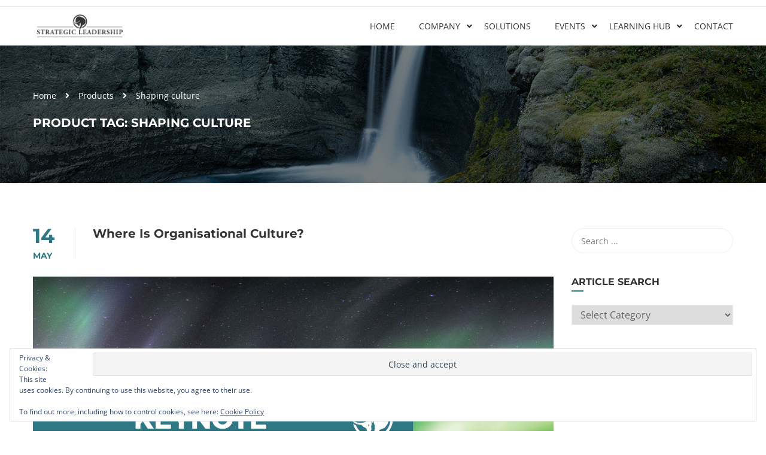

--- FILE ---
content_type: text/html; charset=UTF-8
request_url: https://strategicleaders.com/upcp-product-tag/shaping-culture/
body_size: 54292
content:
<!DOCTYPE html><html style="overflow: auto" itemscope
 itemtype="http://schema.org/WebPage" lang="en-GB"><head><meta charset="UTF-8"><meta name="viewport" content="width=device-width, initial-scale=1"><link rel="profile" href="https://gmpg.org/xfn/11"><link rel="pingback" href="https://strategicleaders.com/xmlrpc.php"><link rel="dns-prefetch" href="//cdn.hu-manity.co" /><script type="text/javascript" id="lpData">var lpData = {"site_url":"https:\/\/strategicleaders.com","user_id":"0","theme":"coaching-child","lp_rest_url":"https:\/\/strategicleaders.com\/wp-json\/","nonce":"f47627afb9","is_course_archive":"","courses_url":"https:\/\/strategicleaders.com\/lp-courses\/","urlParams":[],"lp_version":"4.3.2.5","lp_rest_load_ajax":"https:\/\/strategicleaders.com\/wp-json\/lp\/v1\/load_content_via_ajax\/","ajaxUrl":"https:\/\/strategicleaders.com\/wp-admin\/admin-ajax.php","lpAjaxUrl":"https:\/\/strategicleaders.com\/lp-ajax-handle","coverImageRatio":"5.16","toast":{"gravity":"bottom","position":"center","duration":3000,"close":1,"stopOnFocus":1,"classPrefix":"lp-toast"},"i18n":[]};</script> <script type="text/javascript" id="lpSettingCourses">var lpSettingCourses = {"lpArchiveLoadAjax":"1","lpArchiveNoLoadAjaxFirst":"0","lpArchivePaginationType":"","noLoadCoursesJs":"1"};</script> <style id="learn-press-custom-css">:root {
				--lp-container-max-width: 1290px;
				--lp-cotainer-padding: 1rem;
				--lp-primary-color: #ffb606;
				--lp-secondary-color: #442e66;
			}</style> <script type="text/javascript">var huOptions = {"appID":"strategicleaderscom-ef23ce0","currentLanguage":"en","blocking":true,"globalCookie":false,"isAdmin":false,"privacyConsent":true,"forms":[],"customProviders":[],"customPatterns":[]};</script> <script type="text/javascript" src="https://cdn.hu-manity.co/hu-banner.min.js"></script> <script type="text/javascript">var ajaxurl = "https://strategicleaders.com/wp-admin/admin-ajax.php";</script> <meta name='robots' content='index, follow, max-image-preview:large, max-snippet:-1, max-video-preview:-1' /> <script>window._wca = window._wca || [];</script> <link media="all" href="https://strategicleaders.com/wp-content/cache/autoptimize/css/autoptimize_2a67310e97b10f3eb982c6bf8dd99327.css" rel="stylesheet"><title>Shaping culture Archives - Strategic Leadership</title><link rel="canonical" href="https://strategicleaders.com/upcp-product-tag/shaping-culture/" /><meta property="og:locale" content="en_GB" /><meta property="og:type" content="article" /><meta property="og:title" content="Shaping culture Archives - Strategic Leadership" /><meta property="og:url" content="https://strategicleaders.com/upcp-product-tag/shaping-culture/" /><meta property="og:site_name" content="Strategic Leadership" /><meta name="twitter:card" content="summary_large_image" /> <script type="application/ld+json" class="yoast-schema-graph">{"@context":"https://schema.org","@graph":[{"@type":"CollectionPage","@id":"https://strategicleaders.com/upcp-product-tag/shaping-culture/","url":"https://strategicleaders.com/upcp-product-tag/shaping-culture/","name":"Shaping culture Archives - Strategic Leadership","isPartOf":{"@id":"https://strategicleaders.com/#website"},"primaryImageOfPage":{"@id":"https://strategicleaders.com/upcp-product-tag/shaping-culture/#primaryimage"},"image":{"@id":"https://strategicleaders.com/upcp-product-tag/shaping-culture/#primaryimage"},"thumbnailUrl":"https://strategicleaders.com/wp-content/uploads/Keynote-Icon-banner.jpg","breadcrumb":{"@id":"https://strategicleaders.com/upcp-product-tag/shaping-culture/#breadcrumb"},"inLanguage":"en-GB"},{"@type":"ImageObject","inLanguage":"en-GB","@id":"https://strategicleaders.com/upcp-product-tag/shaping-culture/#primaryimage","url":"https://strategicleaders.com/wp-content/uploads/Keynote-Icon-banner.jpg","contentUrl":"https://strategicleaders.com/wp-content/uploads/Keynote-Icon-banner.jpg","width":870,"height":870},{"@type":"BreadcrumbList","@id":"https://strategicleaders.com/upcp-product-tag/shaping-culture/#breadcrumb","itemListElement":[{"@type":"ListItem","position":1,"name":"Home","item":"https://strategicleaders.com/"},{"@type":"ListItem","position":2,"name":"Shaping culture"}]},{"@type":"WebSite","@id":"https://strategicleaders.com/#website","url":"https://strategicleaders.com/","name":"Strategic Leadership","description":"Placing consciousness at the heart of strategy","potentialAction":[{"@type":"SearchAction","target":{"@type":"EntryPoint","urlTemplate":"https://strategicleaders.com/?s={search_term_string}"},"query-input":{"@type":"PropertyValueSpecification","valueRequired":true,"valueName":"search_term_string"}}],"inLanguage":"en-GB"}]}</script> <link rel='dns-prefetch' href='//stats.wp.com' /><link rel='dns-prefetch' href='//hcaptcha.com' /><link rel='dns-prefetch' href='//widgets.wp.com' /><link rel='dns-prefetch' href='//s0.wp.com' /><link rel='dns-prefetch' href='//0.gravatar.com' /><link rel='dns-prefetch' href='//1.gravatar.com' /><link rel='dns-prefetch' href='//2.gravatar.com' /><link rel='dns-prefetch' href='//v0.wordpress.com' /><link rel='preconnect' href='//c0.wp.com' /><link rel="alternate" type="application/rss+xml" title="Strategic Leadership &raquo; Feed" href="https://strategicleaders.com/feed/" /><link rel="alternate" type="application/rss+xml" title="Strategic Leadership &raquo; Comments Feed" href="https://strategicleaders.com/comments/feed/" /><link rel="alternate" type="application/rss+xml" title="Strategic Leadership &raquo; Shaping culture Product Tag Feed" href="https://strategicleaders.com/upcp-product-tag/shaping-culture/feed/" /><style id='wp-img-auto-sizes-contain-inline-css' type='text/css'>img:is([sizes=auto i],[sizes^="auto," i]){contain-intrinsic-size:3000px 1500px}
/*# sourceURL=wp-img-auto-sizes-contain-inline-css */</style><style id='woocommerce-inline-inline-css' type='text/css'>.woocommerce form .form-row .required { visibility: visible; }
/*# sourceURL=woocommerce-inline-inline-css */</style><style id='thim-style-inline-css' type='text/css'>:root{--thim-container-width:1340px;--thim-body-primary-color:#327785;--thim_body_primary_color_rgb:50,119,133;--thim-button-text-color:#fff;--thim-button-hover-color:#333333;--thim_button_hover_color_rgb:51,51,51;--thim-width-logo:155px;--thim-bg-color-toolbar:rgba(255,255,255,0);--thim-text-color-toolbar:#333333;--thim-link-color-toolbar:#333333;--thim-border-color-toolbar:rgba(102,102,102,0.35);--thim-toolbar-font-size:12px;--thim-bg-main-menu-color:#ffffff;--thim-main-menu-font-family:Open Sans;--thim-main-menu-variant:regular;--thim-main-menu-font-size:14px;--thim-main-menu-text-transform:uppercase;--thim-main-menu-text-color:#333333;--thim_main_menu_text_color_rgb:51,51,51;--thim-main-menu-text-hover-color:#327785;--thim-sticky-bg-main-menu-color:rgba(0,0,0,0.8);--thim-sticky-main-menu-text-color:#ffffff;--thim_sticky_main_menu_text_color_rgb:255,255,255;--thim-sticky-main-menu-text-hover-color:#327785;--thim-sub-menu-bg-color:#fff;--thim-sub-menu-border-color:#ffffff;--thim-sub-menu-text-color:#327785;--thim-sub-menu-text-color-hover:#333;--thim-bg-mobile-menu-color:#ffffff;--thim-mobile-menu-text-color:#333333;--thim_mobile_menu_text_color_rgb:51,51,51;--thim-mobile-menu-text-hover-color:#327785;--thim-footer-font-title-font-weight:500;--thim-font-body-font-family:Open Sans;--thim-font-body-variant:regular;--thim-font-body-font-size:16px;--thim-font-body-line-height:1.7em;--thim-font-body-color:#666;--thim-font-title-font-family:Montserrat;--thim-font-title-color:#333333;--thim-font-title-variant:700;--thim-font-h1-font-size:22px;--thim-font-h1-line-height:1.9em;--thim-font-h1-text-transform:capitalize;--thim-font-h2-font-size:20px;--thim-font-h2-line-height:1.8em;--thim-font-h2-text-transform:capitalize;--thim-font-h3-font-size:19px;--thim-font-h3-line-height:1.8em;--thim-font-h3-text-transform:capitalize;--thim-font-h4-font-size:18px;--thim-font-h4-line-height:1.8em;--thim-font-h4-text-transform:capitalize;--thim-font-h5-font-size:16px;--thim-font-h5-line-height:1.7em;--thim-font-h5-text-transform:capitalize;--thim-font-h6-font-size:15px;--thim-font-h6-line-height:2.0em;--thim-font-h6-text-transform:none;--thim-font-button-font-size:14px;--thim-font-button-line-height:1.6em;--thim-font-button-text-transform:uppercase;--thim-font-button-variant:600;--thim-preload-style-background:#ffffff;--thim-preload-style-color:#2e91d3;--thim-footer-bg-color:#333333;--thim-footer-color-title:#ffffff;--thim-footer-color-text:#327785;--thim-copyright-bg-color:#333333;--thim-copyright-text-color:#ffffff;--thim-copyright-link-color:#327785;--thim-copyright-border-color:#222;--thim-bg-pattern:url("https://coachingwp.staging.wpengine.com/wp-content/themes/coaching/images/patterns/pattern1.png");--thim-bg-repeat:no-repeat;--thim-bg-position:center center;--thim-bg-attachment:inherit;--thim-bg-size:inherit;--thim-footer-bg-repeat:no-repeat;--thim-footer-bg-position:left top;--thim-footer-bg-size:inherit;--thim-footer-bg-attachment:inherit;--thim-body-bg-color:#fff;}.thim-list-posts.life_homepage .item-post article {
margin-bottom: 30px;
}
article.our_team .image {
    height: 200px;
}article.our_team .image  img {
    height: 100%;
    object-fit: cover;
}
@media (max-width: 767px) {
		.woocommerce form .form-row span {
		display: block;
}
}
div.wrapper-lists-our-team .our-team-item .our-team-image img {
    border-radius: 50%;
    width: 200px;
    height: 200px;
    object-fit: cover;
}
.wrapper-lists-our-team .our-team-item .our-team-image .social-team a {position:relative}
.woocommerce a.button.alt, .woocommerce button.button.alt, .woocommerce input.button.alt {
    background-color: #327785;
    color: #fff;
    
}

.woocommerce-page .button {
    background-color: #327785;
    color: #ffffff;
}
.wrapper-lists-our-team .our-team-item .our-team-image a {
display: block;
}
.wrapper-lists-our-team .our-team-item .our-team-image:before {
display: none;
}
.wrapper-lists-our-team .our-team-item .our-team-image a:before {
content: '';
    position: absolute;
    top: 0;
    left: 0;
    right: 0;
    bottom: 0;
    border-radius: 50%;
    -moz-opacity: 0;
    -khtml-opacity: 0;
    -webkit-opacity: 0;
    opacity: 0;
    -ms-filter: alpha(opacity=0);
    -webkit-transition: all .3s;
    -moz-transition: all .3s;
    -o-transition: all .3s;
    -ms-transition: all .3s;
    transition: all .3s;
    max-width: 200px;
    margin: auto;
    width: 100%;
    background: rgba(50, 119, 133, 0.8);
}
.wrapper-lists-our-team .our-team-item .our-team-image a:hover:before {
opacity: 1;
}

.width-logo > a {
width: 153px; 
}

a:link {
    color: #327785;
}
.widget_book-event {
display: none;
}

img.rounded { border-radius: 50%; }

.thim-widget-testimonials .thim-testimonial-carousel .owl-stage-outer .owl-item .testimonial-item .testimonial-content .description.full_content {
    display: block;
    height:  auto;
    color:   #333333
}

.thim-widget-testimonials .thim-testimonial-carousel .owl-stage-outer .owl-item .testimonial-item .testimonial-content {
    color: #333333;
    font-size: 14px;
}
/*cf7*/
      * 
      * .one-half,
.one-third {
    position: relative;
    margin-right: 4%;
    float: left;
        margin-bottom: 20px;
 
}
 
.one-half { width: 48%; }
.one-third { width: 30.66%; }
 
.last {
    margin-right: 0 !important;
    clear: right;
}
 
@media only screen and (max-width: 767px) {
    .one-half, .one-third {
        width: 100%;
        margin-right: 0;
    }
}
.tp-event-top .entry-thumbnail a:before, .tp_single_event .tp-event-top:before {
display: none;
		}

.tp-event-organizers .thim-carousel-wrapper .item .thumbnail img {
    object-fit: cover;
    width: 100px;
    height: 100px;
}

.wrapper-lists-our-team .our-team-item .regency {
		min-height: 40px;
}

.thim-list-event {
    position: relative;
    margin-bottom: 0px;
}
article .entry-header {
    text-transform: uppercase;
		}

.ewd-upcp-tabbed-product-page .ewd-upcp-single-product-title {
    font-size: 1.65em;
    text-transform: uppercase;
    border: none;
    margin: 0;
    padding: 0;
    line-height: 1.2em;
}
	
.ewd-upcp-single-product-thumbnails a:only-child {
  display: none;
}

.ewd-upcp-next-product {
    text-transform: uppercase;
    font-family: "Montserrat", sans-serif;
}

.ewd-upcp-previous-product {
    text-transform: uppercase;
    font-family: 'Montserrat', sans-serif;
}

.ewd-upcp-catalog-sidebar-sort {
        font-family: "Montserrat", sans-serif;
}

.ewd-upcp-catalog-category-label {
		font-family: "Montserrat", sans-serif;
}

.ewd-upcp-minimal-product-title{
	font-family: "Montserrat", sans-serif;	
}

.ewd-upcp-catalog-product-title {font-family: "Montserrat", sans-serif;
}

.ewd-upcp-catalog-sidebar-custom-field-div.button,input,optgroup,select,textarea {
		width: 275px;
		width:90%;
}
.ewd-upcp-related-products-title {
    text-transform: uppercase;
    font-family: 'Montserrat', sans-serif;
}
/*# sourceURL=thim-style-inline-css */</style> <script type="text/javascript" src="https://strategicleaders.com/wp-includes/js/jquery/jquery.js" id="jquery-core-js"></script> <script type="text/javascript" src="https://strategicleaders.com/wp-content/cache/autoptimize/js/autoptimize_single_e2620f2ae61d84e5edef5a0b7b95cf96.js" id="jquery-migrate-js"></script> <script type="text/javascript" src="https://stats.wp.com/s-202603.js" id="woocommerce-analytics-js" defer="defer" data-wp-strategy="defer"></script> <script type="text/javascript" src="https://strategicleaders.com/wp-content/cache/autoptimize/js/autoptimize_single_a55ee70525dc33457fb51a34fe4fdce7.js" id="lp-load-ajax-js" async="async" data-wp-strategy="async"></script> <link rel="https://api.w.org/" href="https://strategicleaders.com/wp-json/" /><link rel="alternate" title="JSON" type="application/json" href="https://strategicleaders.com/wp-json/wp/v2/upcp-product-tag/834" /><link rel="EditURI" type="application/rsd+xml" title="RSD" href="https://strategicleaders.com/xmlrpc.php?rsd" /><meta name="generator" content="WordPress 6.9" /><meta name="generator" content="WooCommerce 10.4.3" /> <script type="text/javascript">var ajaxurl = 'https://strategicleaders.com/wp-admin/admin-ajax.php';</script> <script async src="https://www.googletagmanager.com/gtag/js?id=UA-127572688-1" type="text/javascript"></script><script type="text/javascript">window.dataLayer = window.dataLayer || [];function gtag(){dataLayer.push(arguments);}gtag('js', new Date());<a href="https://www.googletagmanager.com/gtag/js?id=UA-127572688-1">https://www.googletagmanager.com/gtag/js?id=UA-127572688-1</a>


// GTAG initialization
  window.dataLayer = window.dataLayer || [];
  function gtag(){dataLayer.push(arguments)};
  gtag('js', new Date());

// Setting up trackers
  gtag('config', 'UA-127572688-1');
  gtag('config', 'AW-783366847');</script><style>.h-captcha {
		position: relative;
		display: block;
		margin-bottom: 2rem;
		padding: 0;
		clear: both;
	}

	.h-captcha[data-size="normal"] {
		width: 302px;
		height: 76px;
	}

	.h-captcha[data-size="compact"] {
		width: 158px;
		height: 138px;
	}

	.h-captcha[data-size="invisible"] {
		display: none;
	}

	.h-captcha iframe {
		z-index: 1;
	}

	.h-captcha::before {
		content: "";
		display: block;
		position: absolute;
		top: 0;
		left: 0;
		background: url( https://strategicleaders.com/wp-content/plugins/hcaptcha-for-forms-and-more/assets/images/hcaptcha-div-logo.svg ) no-repeat;
		border: 1px solid transparent;
		border-radius: 4px;
		box-sizing: border-box;
	}

	.h-captcha::after {
		content: "The hCaptcha loading is delayed until user interaction.";
	    font-family: -apple-system, system-ui, BlinkMacSystemFont, "Segoe UI", Roboto, Oxygen, Ubuntu, "Helvetica Neue", Arial, sans-serif;
	    font-size: 10px;
	    font-weight: 500;
		position: absolute;
		top: 0;
		bottom: 0;
		left: 0;
		right: 0;
		box-sizing: border-box;
        color: #bf1722;
		opacity: 0;
	}

	.h-captcha:not(:has(iframe))::after {
		animation: hcap-msg-fade-in .3s ease forwards;
		animation-delay: 2s;
	}
	
	.h-captcha:has(iframe)::after {
		animation: none;
		opacity: 0;
	}
	
	@keyframes hcap-msg-fade-in {
		to { opacity: 1; }
	}

	.h-captcha[data-size="normal"]::before {
		width: 302px;
		height: 76px;
		background-position: 93.8% 28%;
	}

	.h-captcha[data-size="normal"]::after {
		width: 302px;
	    height: 76px;
	    display: flex;
	    flex-wrap: wrap;
	    align-content: center;
        line-height: normal;
	    padding: 0 75px 0 10px;
	}

	.h-captcha[data-size="compact"]::before {
		width: 158px;
		height: 138px;
		background-position: 49.9% 78.8%;
	}

	.h-captcha[data-size="compact"]::after {
		width: 158px;
		height: 138px;
		text-align: center;
		line-height: normal;
		padding: 24px 10px 10px 10px;
	}

	.h-captcha[data-theme="light"]::before,
	body.is-light-theme .h-captcha[data-theme="auto"]::before,
	.h-captcha[data-theme="auto"]::before {
		background-color: #fafafa;
		border: 1px solid #e0e0e0;
	}

	.h-captcha[data-theme="dark"]::before,
	body.is-dark-theme .h-captcha[data-theme="auto"]::before,
	html.wp-dark-mode-active .h-captcha[data-theme="auto"]::before,
	html.drdt-dark-mode .h-captcha[data-theme="auto"]::before {
		background-image: url( https://strategicleaders.com/wp-content/plugins/hcaptcha-for-forms-and-more/assets/images/hcaptcha-div-logo-white.svg );
		background-repeat: no-repeat;
		background-color: #333;
		border: 1px solid #f5f5f5;
	}

	@media (prefers-color-scheme: dark) {
		.h-captcha[data-theme="auto"]::before {
			background-image: url( https://strategicleaders.com/wp-content/plugins/hcaptcha-for-forms-and-more/assets/images/hcaptcha-div-logo-white.svg );
			background-repeat: no-repeat;
			background-color: #333;
			border: 1px solid #f5f5f5;			
		}
	}

	.h-captcha[data-theme="custom"]::before {
		background-color: initial;
	}

	.h-captcha[data-size="invisible"]::before,
	.h-captcha[data-size="invisible"]::after {
		display: none;
	}

	.h-captcha iframe {
		position: relative;
	}

	div[style*="z-index: 2147483647"] div[style*="border-width: 11px"][style*="position: absolute"][style*="pointer-events: none"] {
		border-style: none;
	}</style><style>img#wpstats{display:none}</style><noscript><style>.woocommerce-product-gallery{ opacity: 1 !important; }</style></noscript> <script type="text/javascript">function tc_insert_internal_css(css) {
                    var tc_style = document.createElement("style");
                    tc_style.type = "text/css";
                    tc_style.setAttribute('data-type', 'tc-internal-css');
                    var tc_style_content = document.createTextNode(css);
                    tc_style.appendChild(tc_style_content);
                    document.head.appendChild(tc_style);
                }</script> <meta name="generator" content="Powered by Slider Revolution 6.7.20 - responsive, Mobile-Friendly Slider Plugin for WordPress with comfortable drag and drop interface." /><style>span[data-name="hcap-cf7"] .h-captcha {
		margin-bottom: 0;
	}

	span[data-name="hcap-cf7"] ~ input[type="submit"],
	span[data-name="hcap-cf7"] ~ button[type="submit"] {
		margin-top: 2rem;
	}</style><link rel="icon" href="https://strategicleaders.com/wp-content/uploads/2017/03/cropped-website-512-bull-32x32.jpg" sizes="32x32" /><link rel="icon" href="https://strategicleaders.com/wp-content/uploads/2017/03/cropped-website-512-bull-192x192.jpg" sizes="192x192" /><link rel="apple-touch-icon" href="https://strategicleaders.com/wp-content/uploads/2017/03/cropped-website-512-bull-180x180.jpg" /><meta name="msapplication-TileImage" content="https://strategicleaders.com/wp-content/uploads/2017/03/cropped-website-512-bull-270x270.jpg" /><style type="text/css" id="wp-custom-css">/*
You can add your own CSS here.

Click the help icon above to learn more.
*/

article.publications .content .title{margin:0;font-size:20px}

article.publications .content .regency,article.publications .content .author{text-transform:uppercase;font-size:13px;font-weight:700;
color:#999;line-height:20px;margin-bottom:15px}

.publication-item-archive{margin-bottom:60px;border-bottom:1px solid #ebebeb;overflow:hidden}

.publication-item-archive .side-left{width:170px;margin-right:30px;float:left;padding-bottom:60px;padding-left:0}

.publication-item-archive .side-left .publication-thumbnail{margin-bottom:20px;text-align:center}

.publication-item-archive .side-left .publication-thumbnail img{border-radius:0%}

.publication-item-archive .side-left .publication-info{font-size:15px;text-align:center}

.publication-item-archive .side-left .publication-info .author{font-weight:700;text-transform:uppercase}

.publication-item-archive .side-left .publication-info .author a{color:#000}

.publication-item-archive .side-left .publication-info .regency{text-transform:none;font-size:12px;line-height:20px}

.publication-item-archive .side-right{width:calc(100% - 200px);width:-webkit-calc(100% - 200px);width:-moz-calc(100% - 200px);
float:left;padding-bottom:60px;padding-right:0}

.publication-item-archive .side-right .blockquote{border:none;position:relative;font-weight:700;font-style:italic;margin:0;line-height:30px;
padding:8px 0 0 0px;margin-bottom:15px;font-size:15px}

.publication-item-archive .side-right .blockquote {line-height:30px;color:#327785}

.publication-item-archive .side-right .blockquote a{line-height:30px;color:#327785}

.publication-item-archive .side-right .blockquote a:hover{text-decoration:underline}

/*
.publication-item-archive .side-right .blockquote:before{content:"“";position:absolute;top:17px;padding-right:10px;font-style:normal;
font-weight:700;font-size:60px;left:-10px;line-height:30px}
*/

.publication-item-archive .side-right .description{padding-right:50px}

.publication-item-archive .side-right .share_post .thim-social-share{float:none;margin-top:50px}

.publication-item-archive:last-child,.publication-item-archive:nth-child(10n){margin-bottom:0;border-bottom:none}

.publication-item-archive:last-child .side-right,.publication-item-archive:nth-child(10n) .side-right{padding-bottom:0}

@media (max-width:991px){.publication-item-archive .side-left{padding-bottom:30px}
.publication-item-archive .side-right{padding-left:30px}
}

@media (max-width:800px) and (min-width:768px){.publication-item-archive .side-left{width:140px;margin-right:20px}
.publication-item-archive .side-right{width:calc(100% - 160px);width:-webkit-calc(100% - 160px);width:-moz-calc(100% - 160px)}
}

@media (max-width:568px){.publication-item-archive .side-left{margin:0 auto;float:none}
.publication-item-archive .side-right{width:100%}.publication-item-archive .side-right .description{padding-right:0}
}

/* WooCommerce Checkboxes alignment */

.woocommerce form .form-row .input-checkbox{display:inline-block; position:relative}

#ship-to-different-address-checkbox {display:inline-block; position:absolute; margin-left:5px; margin-top: -15px}

.wrapper-lists-our-team .our-team-item .our-team-image > a {
display: block;
}
.wrapper-lists-our-team .our-team-item .our-team-image:before {
display: none;
}
.wrapper-lists-our-team .our-team-item .our-team-image > a:before {
content: '';
    position: absolute;
    top: 0;
    left: 0;
    right: 0;
    bottom: 0;
    border-radius: 50%;
    -moz-opacity: 0;
    -khtml-opacity: 0;
    -webkit-opacity: 0;
    opacity: 0;
    -ms-filter: alpha(opacity=0);
    filter: alpha(opacity=0);
    -webkit-transition: all .3s;
    -moz-transition: all .3s;
    -o-transition: all .3s;
    -ms-transition: all .3s;
    transition: all .3s;
    max-width: 200px;
    margin: auto;
    width: 100%;
    background: rgba(50, 119, 133, 0.8);
}
.wrapper-lists-our-team .our-team-item .our-team-image > a:hover:before {
opacity: 1;
}</style><style id="thim-customizer-inline-styles">/* cyrillic-ext */
@font-face {
  font-family: 'Montserrat';
  font-style: normal;
  font-weight: 400;
  font-display: swap;
  src: url(https://strategicleaders.com/wp-content/uploads/thim-fonts/montserrat/JTUSjIg1_i6t8kCHKm459WRhyzbi.woff2) format('woff2');
  unicode-range: U+0460-052F, U+1C80-1C8A, U+20B4, U+2DE0-2DFF, U+A640-A69F, U+FE2E-FE2F;
}
/* cyrillic */
@font-face {
  font-family: 'Montserrat';
  font-style: normal;
  font-weight: 400;
  font-display: swap;
  src: url(https://strategicleaders.com/wp-content/uploads/thim-fonts/montserrat/JTUSjIg1_i6t8kCHKm459W1hyzbi.woff2) format('woff2');
  unicode-range: U+0301, U+0400-045F, U+0490-0491, U+04B0-04B1, U+2116;
}
/* vietnamese */
@font-face {
  font-family: 'Montserrat';
  font-style: normal;
  font-weight: 400;
  font-display: swap;
  src: url(https://strategicleaders.com/wp-content/uploads/thim-fonts/montserrat/JTUSjIg1_i6t8kCHKm459WZhyzbi.woff2) format('woff2');
  unicode-range: U+0102-0103, U+0110-0111, U+0128-0129, U+0168-0169, U+01A0-01A1, U+01AF-01B0, U+0300-0301, U+0303-0304, U+0308-0309, U+0323, U+0329, U+1EA0-1EF9, U+20AB;
}
/* latin-ext */
@font-face {
  font-family: 'Montserrat';
  font-style: normal;
  font-weight: 400;
  font-display: swap;
  src: url(https://strategicleaders.com/wp-content/uploads/thim-fonts/montserrat/JTUSjIg1_i6t8kCHKm459Wdhyzbi.woff2) format('woff2');
  unicode-range: U+0100-02BA, U+02BD-02C5, U+02C7-02CC, U+02CE-02D7, U+02DD-02FF, U+0304, U+0308, U+0329, U+1D00-1DBF, U+1E00-1E9F, U+1EF2-1EFF, U+2020, U+20A0-20AB, U+20AD-20C0, U+2113, U+2C60-2C7F, U+A720-A7FF;
}
/* latin */
@font-face {
  font-family: 'Montserrat';
  font-style: normal;
  font-weight: 400;
  font-display: swap;
  src: url(https://strategicleaders.com/wp-content/uploads/thim-fonts/montserrat/JTUSjIg1_i6t8kCHKm459Wlhyw.woff2) format('woff2');
  unicode-range: U+0000-00FF, U+0131, U+0152-0153, U+02BB-02BC, U+02C6, U+02DA, U+02DC, U+0304, U+0308, U+0329, U+2000-206F, U+20AC, U+2122, U+2191, U+2193, U+2212, U+2215, U+FEFF, U+FFFD;
}
/* cyrillic-ext */
@font-face {
  font-family: 'Montserrat';
  font-style: normal;
  font-weight: 700;
  font-display: swap;
  src: url(https://strategicleaders.com/wp-content/uploads/thim-fonts/montserrat/JTUSjIg1_i6t8kCHKm459WRhyzbi.woff2) format('woff2');
  unicode-range: U+0460-052F, U+1C80-1C8A, U+20B4, U+2DE0-2DFF, U+A640-A69F, U+FE2E-FE2F;
}
/* cyrillic */
@font-face {
  font-family: 'Montserrat';
  font-style: normal;
  font-weight: 700;
  font-display: swap;
  src: url(https://strategicleaders.com/wp-content/uploads/thim-fonts/montserrat/JTUSjIg1_i6t8kCHKm459W1hyzbi.woff2) format('woff2');
  unicode-range: U+0301, U+0400-045F, U+0490-0491, U+04B0-04B1, U+2116;
}
/* vietnamese */
@font-face {
  font-family: 'Montserrat';
  font-style: normal;
  font-weight: 700;
  font-display: swap;
  src: url(https://strategicleaders.com/wp-content/uploads/thim-fonts/montserrat/JTUSjIg1_i6t8kCHKm459WZhyzbi.woff2) format('woff2');
  unicode-range: U+0102-0103, U+0110-0111, U+0128-0129, U+0168-0169, U+01A0-01A1, U+01AF-01B0, U+0300-0301, U+0303-0304, U+0308-0309, U+0323, U+0329, U+1EA0-1EF9, U+20AB;
}
/* latin-ext */
@font-face {
  font-family: 'Montserrat';
  font-style: normal;
  font-weight: 700;
  font-display: swap;
  src: url(https://strategicleaders.com/wp-content/uploads/thim-fonts/montserrat/JTUSjIg1_i6t8kCHKm459Wdhyzbi.woff2) format('woff2');
  unicode-range: U+0100-02BA, U+02BD-02C5, U+02C7-02CC, U+02CE-02D7, U+02DD-02FF, U+0304, U+0308, U+0329, U+1D00-1DBF, U+1E00-1E9F, U+1EF2-1EFF, U+2020, U+20A0-20AB, U+20AD-20C0, U+2113, U+2C60-2C7F, U+A720-A7FF;
}
/* latin */
@font-face {
  font-family: 'Montserrat';
  font-style: normal;
  font-weight: 700;
  font-display: swap;
  src: url(https://strategicleaders.com/wp-content/uploads/thim-fonts/montserrat/JTUSjIg1_i6t8kCHKm459Wlhyw.woff2) format('woff2');
  unicode-range: U+0000-00FF, U+0131, U+0152-0153, U+02BB-02BC, U+02C6, U+02DA, U+02DC, U+0304, U+0308, U+0329, U+2000-206F, U+20AC, U+2122, U+2191, U+2193, U+2212, U+2215, U+FEFF, U+FFFD;
}
/* cyrillic-ext */
@font-face {
  font-family: 'Open Sans';
  font-style: normal;
  font-weight: 400;
  font-stretch: 100%;
  font-display: swap;
  src: url(https://strategicleaders.com/wp-content/uploads/thim-fonts/open-sans/memSYaGs126MiZpBA-UvWbX2vVnXBbObj2OVZyOOSr4dVJWUgsjZ0B4taVIGxA.woff2) format('woff2');
  unicode-range: U+0460-052F, U+1C80-1C8A, U+20B4, U+2DE0-2DFF, U+A640-A69F, U+FE2E-FE2F;
}
/* cyrillic */
@font-face {
  font-family: 'Open Sans';
  font-style: normal;
  font-weight: 400;
  font-stretch: 100%;
  font-display: swap;
  src: url(https://strategicleaders.com/wp-content/uploads/thim-fonts/open-sans/memSYaGs126MiZpBA-UvWbX2vVnXBbObj2OVZyOOSr4dVJWUgsjZ0B4kaVIGxA.woff2) format('woff2');
  unicode-range: U+0301, U+0400-045F, U+0490-0491, U+04B0-04B1, U+2116;
}
/* greek-ext */
@font-face {
  font-family: 'Open Sans';
  font-style: normal;
  font-weight: 400;
  font-stretch: 100%;
  font-display: swap;
  src: url(https://strategicleaders.com/wp-content/uploads/thim-fonts/open-sans/memSYaGs126MiZpBA-UvWbX2vVnXBbObj2OVZyOOSr4dVJWUgsjZ0B4saVIGxA.woff2) format('woff2');
  unicode-range: U+1F00-1FFF;
}
/* greek */
@font-face {
  font-family: 'Open Sans';
  font-style: normal;
  font-weight: 400;
  font-stretch: 100%;
  font-display: swap;
  src: url(https://strategicleaders.com/wp-content/uploads/thim-fonts/open-sans/memSYaGs126MiZpBA-UvWbX2vVnXBbObj2OVZyOOSr4dVJWUgsjZ0B4jaVIGxA.woff2) format('woff2');
  unicode-range: U+0370-0377, U+037A-037F, U+0384-038A, U+038C, U+038E-03A1, U+03A3-03FF;
}
/* hebrew */
@font-face {
  font-family: 'Open Sans';
  font-style: normal;
  font-weight: 400;
  font-stretch: 100%;
  font-display: swap;
  src: url(https://strategicleaders.com/wp-content/uploads/thim-fonts/open-sans/memSYaGs126MiZpBA-UvWbX2vVnXBbObj2OVZyOOSr4dVJWUgsjZ0B4iaVIGxA.woff2) format('woff2');
  unicode-range: U+0307-0308, U+0590-05FF, U+200C-2010, U+20AA, U+25CC, U+FB1D-FB4F;
}
/* math */
@font-face {
  font-family: 'Open Sans';
  font-style: normal;
  font-weight: 400;
  font-stretch: 100%;
  font-display: swap;
  src: url(https://strategicleaders.com/wp-content/uploads/thim-fonts/open-sans/memSYaGs126MiZpBA-UvWbX2vVnXBbObj2OVZyOOSr4dVJWUgsjZ0B5caVIGxA.woff2) format('woff2');
  unicode-range: U+0302-0303, U+0305, U+0307-0308, U+0310, U+0312, U+0315, U+031A, U+0326-0327, U+032C, U+032F-0330, U+0332-0333, U+0338, U+033A, U+0346, U+034D, U+0391-03A1, U+03A3-03A9, U+03B1-03C9, U+03D1, U+03D5-03D6, U+03F0-03F1, U+03F4-03F5, U+2016-2017, U+2034-2038, U+203C, U+2040, U+2043, U+2047, U+2050, U+2057, U+205F, U+2070-2071, U+2074-208E, U+2090-209C, U+20D0-20DC, U+20E1, U+20E5-20EF, U+2100-2112, U+2114-2115, U+2117-2121, U+2123-214F, U+2190, U+2192, U+2194-21AE, U+21B0-21E5, U+21F1-21F2, U+21F4-2211, U+2213-2214, U+2216-22FF, U+2308-230B, U+2310, U+2319, U+231C-2321, U+2336-237A, U+237C, U+2395, U+239B-23B7, U+23D0, U+23DC-23E1, U+2474-2475, U+25AF, U+25B3, U+25B7, U+25BD, U+25C1, U+25CA, U+25CC, U+25FB, U+266D-266F, U+27C0-27FF, U+2900-2AFF, U+2B0E-2B11, U+2B30-2B4C, U+2BFE, U+3030, U+FF5B, U+FF5D, U+1D400-1D7FF, U+1EE00-1EEFF;
}
/* symbols */
@font-face {
  font-family: 'Open Sans';
  font-style: normal;
  font-weight: 400;
  font-stretch: 100%;
  font-display: swap;
  src: url(https://strategicleaders.com/wp-content/uploads/thim-fonts/open-sans/memSYaGs126MiZpBA-UvWbX2vVnXBbObj2OVZyOOSr4dVJWUgsjZ0B5OaVIGxA.woff2) format('woff2');
  unicode-range: U+0001-000C, U+000E-001F, U+007F-009F, U+20DD-20E0, U+20E2-20E4, U+2150-218F, U+2190, U+2192, U+2194-2199, U+21AF, U+21E6-21F0, U+21F3, U+2218-2219, U+2299, U+22C4-22C6, U+2300-243F, U+2440-244A, U+2460-24FF, U+25A0-27BF, U+2800-28FF, U+2921-2922, U+2981, U+29BF, U+29EB, U+2B00-2BFF, U+4DC0-4DFF, U+FFF9-FFFB, U+10140-1018E, U+10190-1019C, U+101A0, U+101D0-101FD, U+102E0-102FB, U+10E60-10E7E, U+1D2C0-1D2D3, U+1D2E0-1D37F, U+1F000-1F0FF, U+1F100-1F1AD, U+1F1E6-1F1FF, U+1F30D-1F30F, U+1F315, U+1F31C, U+1F31E, U+1F320-1F32C, U+1F336, U+1F378, U+1F37D, U+1F382, U+1F393-1F39F, U+1F3A7-1F3A8, U+1F3AC-1F3AF, U+1F3C2, U+1F3C4-1F3C6, U+1F3CA-1F3CE, U+1F3D4-1F3E0, U+1F3ED, U+1F3F1-1F3F3, U+1F3F5-1F3F7, U+1F408, U+1F415, U+1F41F, U+1F426, U+1F43F, U+1F441-1F442, U+1F444, U+1F446-1F449, U+1F44C-1F44E, U+1F453, U+1F46A, U+1F47D, U+1F4A3, U+1F4B0, U+1F4B3, U+1F4B9, U+1F4BB, U+1F4BF, U+1F4C8-1F4CB, U+1F4D6, U+1F4DA, U+1F4DF, U+1F4E3-1F4E6, U+1F4EA-1F4ED, U+1F4F7, U+1F4F9-1F4FB, U+1F4FD-1F4FE, U+1F503, U+1F507-1F50B, U+1F50D, U+1F512-1F513, U+1F53E-1F54A, U+1F54F-1F5FA, U+1F610, U+1F650-1F67F, U+1F687, U+1F68D, U+1F691, U+1F694, U+1F698, U+1F6AD, U+1F6B2, U+1F6B9-1F6BA, U+1F6BC, U+1F6C6-1F6CF, U+1F6D3-1F6D7, U+1F6E0-1F6EA, U+1F6F0-1F6F3, U+1F6F7-1F6FC, U+1F700-1F7FF, U+1F800-1F80B, U+1F810-1F847, U+1F850-1F859, U+1F860-1F887, U+1F890-1F8AD, U+1F8B0-1F8BB, U+1F8C0-1F8C1, U+1F900-1F90B, U+1F93B, U+1F946, U+1F984, U+1F996, U+1F9E9, U+1FA00-1FA6F, U+1FA70-1FA7C, U+1FA80-1FA89, U+1FA8F-1FAC6, U+1FACE-1FADC, U+1FADF-1FAE9, U+1FAF0-1FAF8, U+1FB00-1FBFF;
}
/* vietnamese */
@font-face {
  font-family: 'Open Sans';
  font-style: normal;
  font-weight: 400;
  font-stretch: 100%;
  font-display: swap;
  src: url(https://strategicleaders.com/wp-content/uploads/thim-fonts/open-sans/memSYaGs126MiZpBA-UvWbX2vVnXBbObj2OVZyOOSr4dVJWUgsjZ0B4vaVIGxA.woff2) format('woff2');
  unicode-range: U+0102-0103, U+0110-0111, U+0128-0129, U+0168-0169, U+01A0-01A1, U+01AF-01B0, U+0300-0301, U+0303-0304, U+0308-0309, U+0323, U+0329, U+1EA0-1EF9, U+20AB;
}
/* latin-ext */
@font-face {
  font-family: 'Open Sans';
  font-style: normal;
  font-weight: 400;
  font-stretch: 100%;
  font-display: swap;
  src: url(https://strategicleaders.com/wp-content/uploads/thim-fonts/open-sans/memSYaGs126MiZpBA-UvWbX2vVnXBbObj2OVZyOOSr4dVJWUgsjZ0B4uaVIGxA.woff2) format('woff2');
  unicode-range: U+0100-02BA, U+02BD-02C5, U+02C7-02CC, U+02CE-02D7, U+02DD-02FF, U+0304, U+0308, U+0329, U+1D00-1DBF, U+1E00-1E9F, U+1EF2-1EFF, U+2020, U+20A0-20AB, U+20AD-20C0, U+2113, U+2C60-2C7F, U+A720-A7FF;
}
/* latin */
@font-face {
  font-family: 'Open Sans';
  font-style: normal;
  font-weight: 400;
  font-stretch: 100%;
  font-display: swap;
  src: url(https://strategicleaders.com/wp-content/uploads/thim-fonts/open-sans/memSYaGs126MiZpBA-UvWbX2vVnXBbObj2OVZyOOSr4dVJWUgsjZ0B4gaVI.woff2) format('woff2');
  unicode-range: U+0000-00FF, U+0131, U+0152-0153, U+02BB-02BC, U+02C6, U+02DA, U+02DC, U+0304, U+0308, U+0329, U+2000-206F, U+20AC, U+2122, U+2191, U+2193, U+2212, U+2215, U+FEFF, U+FFFD;
}</style> <script type="text/javascript">if (typeof ajaxurl === 'undefined') {
				
				var ajaxurl = "https://strategicleaders.com/wp-admin/admin-ajax.php";
				
			}</script> <style id='rs-plugin-settings-inline-css' type='text/css'>#rs-demo-id {}
/*# sourceURL=rs-plugin-settings-inline-css */</style></head><body data-rsssl=1 class="archive tax-upcp-product-tag term-shaping-culture term-834 wp-embed-responsive wp-theme-coaching wp-child-theme-coaching-child theme-coaching cookies-not-set woocommerce-no-js group-blog thim-body-load-overlay bg-boxed-image learnpress-v4 nofixcss"><div id="wrapper-container" class="wrapper-container"><div class="content-pusher"><header id="masthead" class="site-header affix-top bg-custom-sticky sticky-header header_default header_v1 "><div id="toolbar" class="toolbar"><div class="container"><div class="row"><div class="col-sm-12"><aside id="text-11" class="widget widget_text"><div class="textwidget"></div></aside></div></div></div></div><div class="container"><div class="row"><div class="navigation col-sm-12"><div class="tm-table"><div class="width-logo table-cell sm-logo"> <a href="https://strategicleaders.com/" title="Strategic Leadership - Placing consciousness at the heart of strategy" rel="home" class="no-sticky-logo"><noscript><img src="https://strategicleaders.com/wp-content/uploads/2023/02/SL-Logo-grey-web.png" alt="Strategic Leadership"  /></noscript><img class="lazyload" src='data:image/svg+xml,%3Csvg%20xmlns=%22http://www.w3.org/2000/svg%22%20viewBox=%220%200%20210%20140%22%3E%3C/svg%3E' data-src="https://strategicleaders.com/wp-content/uploads/2023/02/SL-Logo-grey-web.png" alt="Strategic Leadership"  /></a><a href="https://strategicleaders.com/" title="Strategic Leadership - Placing consciousness at the heart of strategy" rel="home" class="sticky-logo"><noscript><img src="https://strategicleaders.com/wp-content/uploads/2023/02/SL-Logo-grey-web.png" alt="Strategic Leadership"  /></noscript><img class="lazyload" src='data:image/svg+xml,%3Csvg%20xmlns=%22http://www.w3.org/2000/svg%22%20viewBox=%220%200%20210%20140%22%3E%3C/svg%3E' data-src="https://strategicleaders.com/wp-content/uploads/2023/02/SL-Logo-grey-web.png" alt="Strategic Leadership"  /></a></div><nav class="width-navigation table-cell table-right"><ul class="nav navbar-nav menu-main-menu"><li id="menu-item-6456" class="menu-item menu-item-type-custom menu-item-object-custom menu-item-home menu-item-6456 tc-menu-item tc-menu-depth-0 tc-menu-align-left tc-menu-layout-default"><a href="https://strategicleaders.com/" class="tc-menu-inner">Home</a></li><li id="menu-item-6632" class="menu-item menu-item-type-post_type menu-item-object-page menu-item-has-children menu-item-6632 tc-menu-item tc-menu-depth-0 tc-menu-align-left tc-menu-layout-default"><a href="https://strategicleaders.com/company/" class="tc-menu-inner">Company</a><ul class="sub-menu"><li id="menu-item-6575" class="menu-item menu-item-type-post_type menu-item-object-page menu-item-6575 tc-menu-item tc-menu-depth-1 tc-menu-align-left"><a href="https://strategicleaders.com/company/our-why/" class="tc-menu-inner tc-megamenu-title">Our Why</a></li><li id="menu-item-8190" class="menu-item menu-item-type-post_type menu-item-object-page menu-item-8190 tc-menu-item tc-menu-depth-1 tc-menu-align-left"><a href="https://strategicleaders.com/company/our-approach/" class="tc-menu-inner tc-megamenu-title">Approach</a></li><li id="menu-item-6649" class="menu-item menu-item-type-post_type menu-item-object-page menu-item-has-children menu-item-6649 tc-menu-item tc-menu-depth-1 tc-menu-align-left"><a href="https://strategicleaders.com/proprietary-offerings/" class="tc-menu-inner tc-megamenu-title">Proprietary Offerings</a><ul class="sub-menu"><li id="menu-item-6657" class="menu-item menu-item-type-post_type menu-item-object-page menu-item-6657 tc-menu-item tc-menu-depth-2 tc-menu-align-left"><a href="https://strategicleaders.com/proprietary-offerings/leadership-cube/" class="tc-menu-inner">The Leadership Cube</a></li><li id="menu-item-6666" class="menu-item menu-item-type-post_type menu-item-object-page menu-item-6666 tc-menu-item tc-menu-depth-2 tc-menu-align-left"><a href="https://strategicleaders.com/proprietary-offerings/inner-compass/" class="tc-menu-inner">The Inner Compass</a></li><li id="menu-item-18806" class="menu-item menu-item-type-post_type menu-item-object-page menu-item-18806 tc-menu-item tc-menu-depth-2 tc-menu-align-left"><a href="https://strategicleaders.com/proprietary-offerings/iceland-leadership-retreat/" class="tc-menu-inner">Iceland Leadership Retreat</a></li></ul></li><li id="menu-item-6533" class="menu-item menu-item-type-post_type menu-item-object-page menu-item-6533 tc-menu-item tc-menu-depth-1 tc-menu-align-left"><a href="https://strategicleaders.com/company/team/" class="tc-menu-inner tc-megamenu-title">Meet The Team</a></li><li id="menu-item-6511" class="menu-item menu-item-type-post_type menu-item-object-page menu-item-has-children menu-item-6511 tc-menu-item tc-menu-depth-1 tc-menu-align-left"><a href="https://strategicleaders.com/company/clients/" class="tc-menu-inner tc-megamenu-title">Clients</a><ul class="sub-menu"><li id="menu-item-6463" class="menu-item menu-item-type-post_type_archive menu-item-object-testimonials menu-item-6463 tc-menu-item tc-menu-depth-2 tc-menu-align-left"><a href="https://strategicleaders.com/testimonials/" class="tc-menu-inner">Testimonials</a></li><li id="menu-item-6528" class="menu-item menu-item-type-post_type menu-item-object-page menu-item-6528 tc-menu-item tc-menu-depth-2 tc-menu-align-left"><a href="https://strategicleaders.com/company/clients/case-studies/" class="tc-menu-inner">Case Studies</a></li><li id="menu-item-19999" class="menu-item menu-item-type-post_type menu-item-object-page menu-item-19999 tc-menu-item tc-menu-depth-2 tc-menu-align-left"><a href="https://strategicleaders.com/company/charities-we-support/" class="tc-menu-inner">Charities</a></li></ul></li></ul></li><li id="menu-item-358904" class="menu-item menu-item-type-post_type menu-item-object-page menu-item-358904 tc-menu-item tc-menu-depth-0 tc-menu-align-left tc-menu-layout-default"><a href="https://strategicleaders.com/solutions/" class="tc-menu-inner">Solutions</a></li><li id="menu-item-20577" class="menu-item menu-item-type-post_type menu-item-object-page menu-item-has-children menu-item-20577 tc-menu-item tc-menu-depth-0 tc-menu-align-left tc-menu-layout-default"><a href="https://strategicleaders.com/our-events/" class="tc-menu-inner">Events</a><ul class="sub-menu"><li id="menu-item-30409" class="menu-item menu-item-type-custom menu-item-object-custom menu-item-30409 tc-menu-item tc-menu-depth-1 tc-menu-align-left"><a href="https://strategicleaders.com/our-events/corporate-energy-online/" class="tc-menu-inner tc-megamenu-title">Corporate Energy Online</a></li><li id="menu-item-20603" class="menu-item menu-item-type-post_type menu-item-object-page menu-item-20603 tc-menu-item tc-menu-depth-1 tc-menu-align-left"><a href="https://strategicleaders.com/our-events/hr-strategic-positioning-events/" class="tc-menu-inner tc-megamenu-title">HR Strategic Positioning Events</a></li><li id="menu-item-20602" class="menu-item menu-item-type-post_type menu-item-object-page menu-item-20602 tc-menu-item tc-menu-depth-1 tc-menu-align-left"><a href="https://strategicleaders.com/our-events/inner-compass-retreat/" class="tc-menu-inner tc-megamenu-title">Inner Compass® Retreat</a></li><li id="menu-item-20600" class="menu-item menu-item-type-post_type menu-item-object-page menu-item-20600 tc-menu-item tc-menu-depth-1 tc-menu-align-left"><a href="https://strategicleaders.com/our-events/mastering-high-impact-communication/" class="tc-menu-inner tc-megamenu-title">Mastering High Impact Communication</a></li><li id="menu-item-357426" class="menu-item menu-item-type-post_type menu-item-object-page menu-item-357426 tc-menu-item tc-menu-depth-1 tc-menu-align-left"><a href="https://strategicleaders.com/our-events/supporting-neurodiversity-at-work/" class="tc-menu-inner tc-megamenu-title">Supporting Neurodiversity At Work</a></li></ul></li><li id="menu-item-6740" class="menu-item menu-item-type-post_type menu-item-object-page menu-item-has-children menu-item-6740 tc-menu-item tc-menu-depth-0 tc-menu-align-left tc-menu-layout-default"><a href="https://strategicleaders.com/learning-hub/" class="tc-menu-inner">Learning Hub</a><ul class="sub-menu"><li id="menu-item-6458" class="menu-item menu-item-type-post_type menu-item-object-page menu-item-6458 tc-menu-item tc-menu-depth-1 tc-menu-align-left"><a href="https://strategicleaders.com/blog/" class="tc-menu-inner tc-megamenu-title">Blog</a></li><li id="menu-item-358278" class="menu-item menu-item-type-post_type menu-item-object-page menu-item-358278 tc-menu-item tc-menu-depth-1 tc-menu-align-left"><a href="https://strategicleaders.com/learning-hub/books/" class="tc-menu-inner tc-megamenu-title">Books</a></li><li id="menu-item-357747" class="menu-item menu-item-type-post_type menu-item-object-page menu-item-357747 tc-menu-item tc-menu-depth-1 tc-menu-align-left"><a href="https://strategicleaders.com/learning-hub/publications/" class="tc-menu-inner tc-megamenu-title">Publications</a></li><li id="menu-item-6749" class="menu-item menu-item-type-post_type menu-item-object-page menu-item-6749 tc-menu-item tc-menu-depth-1 tc-menu-align-left"><a href="https://strategicleaders.com/shop/" class="tc-menu-inner tc-megamenu-title">Shop</a></li></ul></li><li id="menu-item-20002" class="menu-item menu-item-type-post_type menu-item-object-page menu-item-20002 tc-menu-item tc-menu-depth-0 tc-menu-align-left tc-menu-layout-default"><a href="https://strategicleaders.com/contact/" class="tc-menu-inner">Contact</a></li></ul></nav><div class="menu-mobile-effect navbar-toggle" data-effect="mobile-effect"> <span class="icon-bar"></span> <span class="icon-bar"></span> <span class="icon-bar"></span></div></div></div></div></div></header><nav class="mobile-menu-container mobile-effect"><div class="icon-wrapper"><div class="icon-menu-back" data-close="">Back<span></span></div><div class="menu-mobile-effect navbar-toggle close-menu" data-effect="mobile-effect"> <i class="fa fa-times" aria-hidden="true"></i></div></div><ul class="nav navbar-nav"><li class="menu-item menu-item-type-custom menu-item-object-custom menu-item-home menu-item-6456 tc-menu-item tc-menu-depth-0 tc-menu-align-left tc-menu-layout-default"><a href="https://strategicleaders.com/" class="tc-menu-inner">Home</a></li><li class="menu-item menu-item-type-post_type menu-item-object-page menu-item-has-children menu-item-6632 tc-menu-item tc-menu-depth-0 tc-menu-align-left tc-menu-layout-default"><a href="https://strategicleaders.com/company/" class="tc-menu-inner">Company</a><ul class="sub-menu"><li class="menu-item menu-item-type-post_type menu-item-object-page menu-item-6575 tc-menu-item tc-menu-depth-1 tc-menu-align-left"><a href="https://strategicleaders.com/company/our-why/" class="tc-menu-inner tc-megamenu-title">Our Why</a></li><li class="menu-item menu-item-type-post_type menu-item-object-page menu-item-8190 tc-menu-item tc-menu-depth-1 tc-menu-align-left"><a href="https://strategicleaders.com/company/our-approach/" class="tc-menu-inner tc-megamenu-title">Approach</a></li><li class="menu-item menu-item-type-post_type menu-item-object-page menu-item-has-children menu-item-6649 tc-menu-item tc-menu-depth-1 tc-menu-align-left"><a href="https://strategicleaders.com/proprietary-offerings/" class="tc-menu-inner tc-megamenu-title">Proprietary Offerings</a><ul class="sub-menu"><li class="menu-item menu-item-type-post_type menu-item-object-page menu-item-6657 tc-menu-item tc-menu-depth-2 tc-menu-align-left"><a href="https://strategicleaders.com/proprietary-offerings/leadership-cube/" class="tc-menu-inner">The Leadership Cube</a></li><li class="menu-item menu-item-type-post_type menu-item-object-page menu-item-6666 tc-menu-item tc-menu-depth-2 tc-menu-align-left"><a href="https://strategicleaders.com/proprietary-offerings/inner-compass/" class="tc-menu-inner">The Inner Compass</a></li><li class="menu-item menu-item-type-post_type menu-item-object-page menu-item-18806 tc-menu-item tc-menu-depth-2 tc-menu-align-left"><a href="https://strategicleaders.com/proprietary-offerings/iceland-leadership-retreat/" class="tc-menu-inner">Iceland Leadership Retreat</a></li></ul></li><li class="menu-item menu-item-type-post_type menu-item-object-page menu-item-6533 tc-menu-item tc-menu-depth-1 tc-menu-align-left"><a href="https://strategicleaders.com/company/team/" class="tc-menu-inner tc-megamenu-title">Meet The Team</a></li><li class="menu-item menu-item-type-post_type menu-item-object-page menu-item-has-children menu-item-6511 tc-menu-item tc-menu-depth-1 tc-menu-align-left"><a href="https://strategicleaders.com/company/clients/" class="tc-menu-inner tc-megamenu-title">Clients</a><ul class="sub-menu"><li class="menu-item menu-item-type-post_type_archive menu-item-object-testimonials menu-item-6463 tc-menu-item tc-menu-depth-2 tc-menu-align-left"><a href="https://strategicleaders.com/testimonials/" class="tc-menu-inner">Testimonials</a></li><li class="menu-item menu-item-type-post_type menu-item-object-page menu-item-6528 tc-menu-item tc-menu-depth-2 tc-menu-align-left"><a href="https://strategicleaders.com/company/clients/case-studies/" class="tc-menu-inner">Case Studies</a></li><li class="menu-item menu-item-type-post_type menu-item-object-page menu-item-19999 tc-menu-item tc-menu-depth-2 tc-menu-align-left"><a href="https://strategicleaders.com/company/charities-we-support/" class="tc-menu-inner">Charities</a></li></ul></li></ul></li><li class="menu-item menu-item-type-post_type menu-item-object-page menu-item-358904 tc-menu-item tc-menu-depth-0 tc-menu-align-left tc-menu-layout-default"><a href="https://strategicleaders.com/solutions/" class="tc-menu-inner">Solutions</a></li><li class="menu-item menu-item-type-post_type menu-item-object-page menu-item-has-children menu-item-20577 tc-menu-item tc-menu-depth-0 tc-menu-align-left tc-menu-layout-default"><a href="https://strategicleaders.com/our-events/" class="tc-menu-inner">Events</a><ul class="sub-menu"><li class="menu-item menu-item-type-custom menu-item-object-custom menu-item-30409 tc-menu-item tc-menu-depth-1 tc-menu-align-left"><a href="https://strategicleaders.com/our-events/corporate-energy-online/" class="tc-menu-inner tc-megamenu-title">Corporate Energy Online</a></li><li class="menu-item menu-item-type-post_type menu-item-object-page menu-item-20603 tc-menu-item tc-menu-depth-1 tc-menu-align-left"><a href="https://strategicleaders.com/our-events/hr-strategic-positioning-events/" class="tc-menu-inner tc-megamenu-title">HR Strategic Positioning Events</a></li><li class="menu-item menu-item-type-post_type menu-item-object-page menu-item-20602 tc-menu-item tc-menu-depth-1 tc-menu-align-left"><a href="https://strategicleaders.com/our-events/inner-compass-retreat/" class="tc-menu-inner tc-megamenu-title">Inner Compass® Retreat</a></li><li class="menu-item menu-item-type-post_type menu-item-object-page menu-item-20600 tc-menu-item tc-menu-depth-1 tc-menu-align-left"><a href="https://strategicleaders.com/our-events/mastering-high-impact-communication/" class="tc-menu-inner tc-megamenu-title">Mastering High Impact Communication</a></li><li class="menu-item menu-item-type-post_type menu-item-object-page menu-item-357426 tc-menu-item tc-menu-depth-1 tc-menu-align-left"><a href="https://strategicleaders.com/our-events/supporting-neurodiversity-at-work/" class="tc-menu-inner tc-megamenu-title">Supporting Neurodiversity At Work</a></li></ul></li><li class="menu-item menu-item-type-post_type menu-item-object-page menu-item-has-children menu-item-6740 tc-menu-item tc-menu-depth-0 tc-menu-align-left tc-menu-layout-default"><a href="https://strategicleaders.com/learning-hub/" class="tc-menu-inner">Learning Hub</a><ul class="sub-menu"><li class="menu-item menu-item-type-post_type menu-item-object-page menu-item-6458 tc-menu-item tc-menu-depth-1 tc-menu-align-left"><a href="https://strategicleaders.com/blog/" class="tc-menu-inner tc-megamenu-title">Blog</a></li><li class="menu-item menu-item-type-post_type menu-item-object-page menu-item-358278 tc-menu-item tc-menu-depth-1 tc-menu-align-left"><a href="https://strategicleaders.com/learning-hub/books/" class="tc-menu-inner tc-megamenu-title">Books</a></li><li class="menu-item menu-item-type-post_type menu-item-object-page menu-item-357747 tc-menu-item tc-menu-depth-1 tc-menu-align-left"><a href="https://strategicleaders.com/learning-hub/publications/" class="tc-menu-inner tc-megamenu-title">Publications</a></li><li class="menu-item menu-item-type-post_type menu-item-object-page menu-item-6749 tc-menu-item tc-menu-depth-1 tc-menu-align-left"><a href="https://strategicleaders.com/shop/" class="tc-menu-inner tc-megamenu-title">Shop</a></li></ul></li><li class="menu-item menu-item-type-post_type menu-item-object-page menu-item-20002 tc-menu-item tc-menu-depth-0 tc-menu-align-left tc-menu-layout-default"><a href="https://strategicleaders.com/contact/" class="tc-menu-inner">Contact</a></li></ul></nav><div id="main-content"><section class="content-area"><div class="lazyload top_site_main" data-bg="https://strategicleaders.com/wp-content/uploads/2020/03/ELDGJÁ-narrow.jpg" style="color: #ffffff;background-image:url(data:image/svg+xml,%3Csvg%20xmlns=%22http://www.w3.org/2000/svg%22%20viewBox=%220%200%20500%20300%22%3E%3C/svg%3E);"> <span class="overlay-top-header" style="background:rgba(0,0,0,0.5);"></span><div class="page-title-wrapper"><div class="breadcrumbs-wrapper"><div class="container"><ul class="breadcrumbs" id="breadcrumbs"><li><a href="https://strategicleaders.com/">Home</a></li><li><a href="https://strategicleaders.com/upcp_product/">Products</a></li><li>Shaping culture</li></ul></div></div><div class="banner-wrapper container"><h1>Product Tag: Shaping culture</h1></div></div></div><div class="container site-content sidebar-right"><div class="row"><main id="main-item" class="site-main col-sm-9 alignleft"><div class="row blog-content archive_switch blog-list"><article id="post-359192" class="col-sm-12 post-359192 upcp_product type-upcp_product status-publish has-post-thumbnail hentry upcp-product-category-vision-purpose upcp-product-tag-shaping-culture"><div class="content-inner"><div class="entry-content"><header class="entry-header has_date"><div class="date-meta">14<i> May</i></div><div class="entry-contain"><h2 class="entry-title"><a href="https://strategicleaders.com/upcp_product/where-is-organisational-culture/" rel="bookmark">Where is Organisational Culture?</a></h2><ul class="entry-meta"></ul></div></header><div class='post-formats-wrapper'><a class="post-image" href="https://strategicleaders.com/upcp_product/where-is-organisational-culture/"><img width="870" height="870" src="https://strategicleaders.com/wp-content/uploads/Keynote-Icon-banner.jpg" class="attachment-full size-full wp-post-image" alt="" decoding="async" fetchpriority="high" srcset="https://strategicleaders.com/wp-content/uploads/Keynote-Icon-banner.jpg 870w, https://strategicleaders.com/wp-content/uploads/Keynote-Icon-banner-250x250.jpg 250w, https://strategicleaders.com/wp-content/uploads/Keynote-Icon-banner-600x600.jpg 600w, https://strategicleaders.com/wp-content/uploads/Keynote-Icon-banner-50x50.jpg 50w, https://strategicleaders.com/wp-content/uploads/Keynote-Icon-banner-768x768.jpg 768w, https://strategicleaders.com/wp-content/uploads/Keynote-Icon-banner-300x300.jpg 300w, https://strategicleaders.com/wp-content/uploads/Keynote-Icon-banner-650x650.jpg 650w, https://strategicleaders.com/wp-content/uploads/Keynote-Icon-banner-100x100.jpg 100w" sizes="(max-width: 870px) 100vw, 870px" /></a></div><div class="entry-summary"><div class="thim-excerpt">Culture Defines Our Organisations&#8230; Do you know how? Our MD Chris Atkinson believes there is no higher priority for an organisation than to create the most effective culture for its employees. In this keynote, he talks about how you can both identify and observe your organisational culture. We will...</div></div><div class="readmore"> <a class="thim-button"
 href="https://strategicleaders.com/upcp_product/where-is-organisational-culture/">Read More</a></div><div class="thim_sharepost"><ul class="thim-social-share"><li class="heading">Share:</li><li><div class="twitter-social"><a target="_blank" class="twitter" href="https://twitter.com/share?url=https%3A%2F%2Fstrategicleaders.com%2Fupcp_product%2Fwhere-is-organisational-culture%2F&amp;text=Where%20is%20Organisational%20Culture%3F" title="Twitter"><i class="fa fa-x-twitter"></i></a></div></li><li><div class="pinterest-social"><a target="_blank" class="pinterest"  href="http://pinterest.com/pin/create/button/?url=https%3A%2F%2Fstrategicleaders.com%2Fupcp_product%2Fwhere-is-organisational-culture%2F&amp;description=Culture%20Defines%20Our%20Organisations%26%238230%3B%20Do%20you%20know%20how%3F%20Our%20MD%20Chris%20Atkinson%20believes%20there%20is%20no%20higher%20priority%20for%20an%20organisation%20than%20to%20create%20the%20most%20effective%20culture%20for%20its%20employees.%20In%20this%20keynote%2C%20he%20talks%20about%20how%20you%20can%20both%20identify%20and%20observe%20your%20organisational%20culture.%20We%20will%20take%20this%20seemingly%20large%20subject%20and%20uncover%20how%20it%20quickly%20becomes%20relevant%20to%20every%20employee%2C%20every%20day.%20The%20organisations%20that%20are%20prospering%20in%20today%E2%80%99s%20world%20are%20the%20ones%20with%20a%20vibrant%20culture%2C%20your%20culture%20is%20not%20defined%20by%20posters%20and%20mission%20statements%2C%20it%20is%20defined%20by%20the%20day-to-day%20behaviours.&amp;media=https%3A%2F%2Fstrategicleaders.com%2Fwp-content%2Fuploads%2FKeynote-Icon-banner.jpg" onclick="window.open(this.href); return false;" title="Pinterest"><i class="fa fa-pinterest-p"></i></a></div></li><li><div class="googleplus-social"><a target="_blank" class="googleplus" href="https://plus.google.com/share?url=https%3A%2F%2Fstrategicleaders.com%2Fupcp_product%2Fwhere-is-organisational-culture%2F&amp;title=Where%20is%20Organisational%20Culture%3F" title="Google Plus><i class="fa fa-google"></i></a></div></li><li><div class="linkedin-social"><a target="_blank" class="linkedin" href="https://www.linkedin.com/shareArticle?mini=true&url=https%3A%2F%2Fstrategicleaders.com%2Fupcp_product%2Fwhere-is-organisational-culture%2F&title=Where%20is%20Organisational%20Culture%3F&summary=&source=Culture%20Defines%20Our%20Organisations%26%238230%3B%20Do%20you%20know%20how%3F%20Our%20MD%20Chris%20Atkinson%20believes%20there%20is%20no%20higher%20priority%20for%20an%20organisation%20than%20to%20create%20the%20most%20effective%20culture%20for%20its%20employees.%20In%20this%20keynote%2C%20he%20talks%20about%20how%20you%20can%20both%20identify%20and%20observe%20your%20organisational%20culture.%20We%20will%20take%20this%20seemingly%20large%20subject%20and%20uncover%20how%20it%20quickly%20becomes%20relevant%20to%20every%20employee%2C%20every%20day.%20The%20organisations%20that%20are%20prospering%20in%20today%E2%80%99s%20world%20are%20the%20ones%20with%20a%20vibrant%20culture%2C%20your%20culture%20is%20not%20defined%20by%20posters%20and%20mission%20statements%2C%20it%20is%20defined%20by%20the%20day-to-day%20behaviours."><i class="fa fa-linkedin-square"></i></a></div></li></ul></div></div></div></article><article id="post-358065" class="col-sm-12 post-358065 upcp_product type-upcp_product status-publish has-post-thumbnail hentry upcp-product-category-kpis upcp-product-tag-engaging-people upcp-product-tag-shaping-culture"><div class="content-inner"><div class="entry-content"><header class="entry-header has_date"><div class="date-meta">08<i> Aug</i></div><div class="entry-contain"><h2 class="entry-title"><a href="https://strategicleaders.com/upcp_product/creating-organisational-engagement-around-kpis/" rel="bookmark">Creating Organisational Engagement Around KPIs</a></h2><ul class="entry-meta"></ul></div></header><div class='post-formats-wrapper'><a class="post-image" href="https://strategicleaders.com/upcp_product/creating-organisational-engagement-around-kpis/"><noscript><img width="870" height="870" src="https://strategicleaders.com/wp-content/uploads/Seminar-Icon-banner.jpg" class="attachment-full size-full wp-post-image" alt="" decoding="async" srcset="https://strategicleaders.com/wp-content/uploads/Seminar-Icon-banner.jpg 870w, https://strategicleaders.com/wp-content/uploads/Seminar-Icon-banner-250x250.jpg 250w, https://strategicleaders.com/wp-content/uploads/Seminar-Icon-banner-600x600.jpg 600w, https://strategicleaders.com/wp-content/uploads/Seminar-Icon-banner-50x50.jpg 50w, https://strategicleaders.com/wp-content/uploads/Seminar-Icon-banner-768x768.jpg 768w, https://strategicleaders.com/wp-content/uploads/Seminar-Icon-banner-300x300.jpg 300w, https://strategicleaders.com/wp-content/uploads/Seminar-Icon-banner-650x650.jpg 650w, https://strategicleaders.com/wp-content/uploads/Seminar-Icon-banner-100x100.jpg 100w" sizes="(max-width: 870px) 100vw, 870px" /></noscript><img width="870" height="870" src='data:image/svg+xml,%3Csvg%20xmlns=%22http://www.w3.org/2000/svg%22%20viewBox=%220%200%20870%20870%22%3E%3C/svg%3E' data-src="https://strategicleaders.com/wp-content/uploads/Seminar-Icon-banner.jpg" class="lazyload attachment-full size-full wp-post-image" alt="" decoding="async" data-srcset="https://strategicleaders.com/wp-content/uploads/Seminar-Icon-banner.jpg 870w, https://strategicleaders.com/wp-content/uploads/Seminar-Icon-banner-250x250.jpg 250w, https://strategicleaders.com/wp-content/uploads/Seminar-Icon-banner-600x600.jpg 600w, https://strategicleaders.com/wp-content/uploads/Seminar-Icon-banner-50x50.jpg 50w, https://strategicleaders.com/wp-content/uploads/Seminar-Icon-banner-768x768.jpg 768w, https://strategicleaders.com/wp-content/uploads/Seminar-Icon-banner-300x300.jpg 300w, https://strategicleaders.com/wp-content/uploads/Seminar-Icon-banner-650x650.jpg 650w, https://strategicleaders.com/wp-content/uploads/Seminar-Icon-banner-100x100.jpg 100w" data-sizes="(max-width: 870px) 100vw, 870px" /></a></div><div class="entry-summary"><div class="thim-excerpt">This seminar helps leaders learn how to create a culture of engagement around performance metrics, ensuring that everyone in the organisation is invested in achieving the targets and KPIs set by the organisation. This drives better performance and results.</div></div><div class="readmore"> <a class="thim-button"
 href="https://strategicleaders.com/upcp_product/creating-organisational-engagement-around-kpis/">Read More</a></div><div class="thim_sharepost"><ul class="thim-social-share"><li class="heading">Share:</li><li><div class="twitter-social"><a target="_blank" class="twitter" href="https://twitter.com/share?url=https%3A%2F%2Fstrategicleaders.com%2Fupcp_product%2Fcreating-organisational-engagement-around-kpis%2F&amp;text=Creating%20Organisational%20Engagement%20Around%20KPIs" title="Twitter"><i class="fa fa-x-twitter"></i></a></div></li><li><div class="pinterest-social"><a target="_blank" class="pinterest"  href="http://pinterest.com/pin/create/button/?url=https%3A%2F%2Fstrategicleaders.com%2Fupcp_product%2Fcreating-organisational-engagement-around-kpis%2F&amp;description=This%20seminar%20helps%20leaders%20learn%20how%20to%20create%20a%20culture%20of%20engagement%20around%20performance%20metrics%2C%20ensuring%20that%20everyone%20in%20the%20organisation%20is%20invested%20in%20achieving%20the%20targets%20and%20KPIs%20set%20by%20the%20organisation.%20This%20drives%20better%20performance%20and%20results.&amp;media=https%3A%2F%2Fstrategicleaders.com%2Fwp-content%2Fuploads%2FSeminar-Icon-banner.jpg" onclick="window.open(this.href); return false;" title="Pinterest"><i class="fa fa-pinterest-p"></i></a></div></li><li><div class="googleplus-social"><a target="_blank" class="googleplus" href="https://plus.google.com/share?url=https%3A%2F%2Fstrategicleaders.com%2Fupcp_product%2Fcreating-organisational-engagement-around-kpis%2F&amp;title=Creating%20Organisational%20Engagement%20Around%20KPIs" title="Google Plus><i class="fa fa-google"></i></a></div></li><li><div class="linkedin-social"><a target="_blank" class="linkedin" href="https://www.linkedin.com/shareArticle?mini=true&url=https%3A%2F%2Fstrategicleaders.com%2Fupcp_product%2Fcreating-organisational-engagement-around-kpis%2F&title=Creating%20Organisational%20Engagement%20Around%20KPIs&summary=&source=This%20seminar%20helps%20leaders%20learn%20how%20to%20create%20a%20culture%20of%20engagement%20around%20performance%20metrics%2C%20ensuring%20that%20everyone%20in%20the%20organisation%20is%20invested%20in%20achieving%20the%20targets%20and%20KPIs%20set%20by%20the%20organisation.%20This%20drives%20better%20performance%20and%20results."><i class="fa fa-linkedin-square"></i></a></div></li></ul></div></div></div></article><article id="post-358062" class="col-sm-12 post-358062 upcp_product type-upcp_product status-publish has-post-thumbnail hentry upcp-product-category-kpis upcp-product-tag-managing-ego upcp-product-tag-shaping-culture"><div class="content-inner"><div class="entry-content"><header class="entry-header has_date"><div class="date-meta">08<i> Aug</i></div><div class="entry-contain"><h2 class="entry-title"><a href="https://strategicleaders.com/upcp_product/establishing-ego-free-kpi-focus-workshop/" rel="bookmark">Establishing an Ego Free KPI Focus</a></h2><ul class="entry-meta"></ul></div></header><div class='post-formats-wrapper'><a class="post-image" href="https://strategicleaders.com/upcp_product/establishing-ego-free-kpi-focus-workshop/"><noscript><img width="870" height="870" src="https://strategicleaders.com/wp-content/uploads/Workshop-Icon-banner.jpg" class="attachment-full size-full wp-post-image" alt="Workshop" decoding="async" srcset="https://strategicleaders.com/wp-content/uploads/Workshop-Icon-banner.jpg 870w, https://strategicleaders.com/wp-content/uploads/Workshop-Icon-banner-250x250.jpg 250w, https://strategicleaders.com/wp-content/uploads/Workshop-Icon-banner-600x600.jpg 600w, https://strategicleaders.com/wp-content/uploads/Workshop-Icon-banner-50x50.jpg 50w, https://strategicleaders.com/wp-content/uploads/Workshop-Icon-banner-768x768.jpg 768w, https://strategicleaders.com/wp-content/uploads/Workshop-Icon-banner-300x300.jpg 300w, https://strategicleaders.com/wp-content/uploads/Workshop-Icon-banner-650x650.jpg 650w, https://strategicleaders.com/wp-content/uploads/Workshop-Icon-banner-100x100.jpg 100w" sizes="(max-width: 870px) 100vw, 870px" /></noscript><img width="870" height="870" src='data:image/svg+xml,%3Csvg%20xmlns=%22http://www.w3.org/2000/svg%22%20viewBox=%220%200%20870%20870%22%3E%3C/svg%3E' data-src="https://strategicleaders.com/wp-content/uploads/Workshop-Icon-banner.jpg" class="lazyload attachment-full size-full wp-post-image" alt="Workshop" decoding="async" data-srcset="https://strategicleaders.com/wp-content/uploads/Workshop-Icon-banner.jpg 870w, https://strategicleaders.com/wp-content/uploads/Workshop-Icon-banner-250x250.jpg 250w, https://strategicleaders.com/wp-content/uploads/Workshop-Icon-banner-600x600.jpg 600w, https://strategicleaders.com/wp-content/uploads/Workshop-Icon-banner-50x50.jpg 50w, https://strategicleaders.com/wp-content/uploads/Workshop-Icon-banner-768x768.jpg 768w, https://strategicleaders.com/wp-content/uploads/Workshop-Icon-banner-300x300.jpg 300w, https://strategicleaders.com/wp-content/uploads/Workshop-Icon-banner-650x650.jpg 650w, https://strategicleaders.com/wp-content/uploads/Workshop-Icon-banner-100x100.jpg 100w" data-sizes="(max-width: 870px) 100vw, 870px" /></a></div><div class="entry-summary"><div class="thim-excerpt">This workshop helps leaders create a culture that is open to measuring performance without ego or personal biases getting in the way. This can improve decision-making and accountability within the organisation.</div></div><div class="readmore"> <a class="thim-button"
 href="https://strategicleaders.com/upcp_product/establishing-ego-free-kpi-focus-workshop/">Read More</a></div><div class="thim_sharepost"><ul class="thim-social-share"><li class="heading">Share:</li><li><div class="twitter-social"><a target="_blank" class="twitter" href="https://twitter.com/share?url=https%3A%2F%2Fstrategicleaders.com%2Fupcp_product%2Festablishing-ego-free-kpi-focus-workshop%2F&amp;text=Establishing%20an%20Ego%20Free%20KPI%20Focus" title="Twitter"><i class="fa fa-x-twitter"></i></a></div></li><li><div class="pinterest-social"><a target="_blank" class="pinterest"  href="http://pinterest.com/pin/create/button/?url=https%3A%2F%2Fstrategicleaders.com%2Fupcp_product%2Festablishing-ego-free-kpi-focus-workshop%2F&amp;description=This%20workshop%20helps%20leaders%20create%20a%20culture%20that%20is%20open%20to%20measuring%20performance%20without%20ego%20or%20personal%20biases%20getting%20in%20the%20way.%20This%20can%20improve%20decision-making%20and%20accountability%20within%20the%20organisation.&amp;media=https%3A%2F%2Fstrategicleaders.com%2Fwp-content%2Fuploads%2FWorkshop-Icon-banner.jpg" onclick="window.open(this.href); return false;" title="Pinterest"><i class="fa fa-pinterest-p"></i></a></div></li><li><div class="googleplus-social"><a target="_blank" class="googleplus" href="https://plus.google.com/share?url=https%3A%2F%2Fstrategicleaders.com%2Fupcp_product%2Festablishing-ego-free-kpi-focus-workshop%2F&amp;title=Establishing%20an%20Ego%20Free%20KPI%20Focus" title="Google Plus><i class="fa fa-google"></i></a></div></li><li><div class="linkedin-social"><a target="_blank" class="linkedin" href="https://www.linkedin.com/shareArticle?mini=true&url=https%3A%2F%2Fstrategicleaders.com%2Fupcp_product%2Festablishing-ego-free-kpi-focus-workshop%2F&title=Establishing%20an%20Ego%20Free%20KPI%20Focus&summary=&source=This%20workshop%20helps%20leaders%20create%20a%20culture%20that%20is%20open%20to%20measuring%20performance%20without%20ego%20or%20personal%20biases%20getting%20in%20the%20way.%20This%20can%20improve%20decision-making%20and%20accountability%20within%20the%20organisation."><i class="fa fa-linkedin-square"></i></a></div></li></ul></div></div></div></article><article id="post-358040" class="col-sm-12 post-358040 upcp_product type-upcp_product status-publish has-post-thumbnail hentry upcp-product-category-team upcp-product-tag-communication upcp-product-tag-shaping-culture"><div class="content-inner"><div class="entry-content"><header class="entry-header has_date"><div class="date-meta">08<i> Aug</i></div><div class="entry-contain"><h2 class="entry-title"><a href="https://strategicleaders.com/upcp_product/developing-corporate-culture-workshop/" rel="bookmark">Developing Corporate Culture</a></h2><ul class="entry-meta"></ul></div></header><div class='post-formats-wrapper'><a class="post-image" href="https://strategicleaders.com/upcp_product/developing-corporate-culture-workshop/"><noscript><img width="870" height="870" src="https://strategicleaders.com/wp-content/uploads/Workshop-Icon-banner.jpg" class="attachment-full size-full wp-post-image" alt="Workshop" decoding="async" srcset="https://strategicleaders.com/wp-content/uploads/Workshop-Icon-banner.jpg 870w, https://strategicleaders.com/wp-content/uploads/Workshop-Icon-banner-250x250.jpg 250w, https://strategicleaders.com/wp-content/uploads/Workshop-Icon-banner-600x600.jpg 600w, https://strategicleaders.com/wp-content/uploads/Workshop-Icon-banner-50x50.jpg 50w, https://strategicleaders.com/wp-content/uploads/Workshop-Icon-banner-768x768.jpg 768w, https://strategicleaders.com/wp-content/uploads/Workshop-Icon-banner-300x300.jpg 300w, https://strategicleaders.com/wp-content/uploads/Workshop-Icon-banner-650x650.jpg 650w, https://strategicleaders.com/wp-content/uploads/Workshop-Icon-banner-100x100.jpg 100w" sizes="(max-width: 870px) 100vw, 870px" /></noscript><img width="870" height="870" src='data:image/svg+xml,%3Csvg%20xmlns=%22http://www.w3.org/2000/svg%22%20viewBox=%220%200%20870%20870%22%3E%3C/svg%3E' data-src="https://strategicleaders.com/wp-content/uploads/Workshop-Icon-banner.jpg" class="lazyload attachment-full size-full wp-post-image" alt="Workshop" decoding="async" data-srcset="https://strategicleaders.com/wp-content/uploads/Workshop-Icon-banner.jpg 870w, https://strategicleaders.com/wp-content/uploads/Workshop-Icon-banner-250x250.jpg 250w, https://strategicleaders.com/wp-content/uploads/Workshop-Icon-banner-600x600.jpg 600w, https://strategicleaders.com/wp-content/uploads/Workshop-Icon-banner-50x50.jpg 50w, https://strategicleaders.com/wp-content/uploads/Workshop-Icon-banner-768x768.jpg 768w, https://strategicleaders.com/wp-content/uploads/Workshop-Icon-banner-300x300.jpg 300w, https://strategicleaders.com/wp-content/uploads/Workshop-Icon-banner-650x650.jpg 650w, https://strategicleaders.com/wp-content/uploads/Workshop-Icon-banner-100x100.jpg 100w" data-sizes="(max-width: 870px) 100vw, 870px" /></a></div><div class="entry-summary"><div class="thim-excerpt">This workshop helps leaders understand the importance of culture in driving team performance and provide them with strategies to create a positive and productive team culture. Leaders learn how to define the core values and behaviours that they want to promote, communicate them effectively to their team, and align...</div></div><div class="readmore"> <a class="thim-button"
 href="https://strategicleaders.com/upcp_product/developing-corporate-culture-workshop/">Read More</a></div><div class="thim_sharepost"><ul class="thim-social-share"><li class="heading">Share:</li><li><div class="twitter-social"><a target="_blank" class="twitter" href="https://twitter.com/share?url=https%3A%2F%2Fstrategicleaders.com%2Fupcp_product%2Fdeveloping-corporate-culture-workshop%2F&amp;text=Developing%20Corporate%20Culture" title="Twitter"><i class="fa fa-x-twitter"></i></a></div></li><li><div class="pinterest-social"><a target="_blank" class="pinterest"  href="http://pinterest.com/pin/create/button/?url=https%3A%2F%2Fstrategicleaders.com%2Fupcp_product%2Fdeveloping-corporate-culture-workshop%2F&amp;description=This%20workshop%20helps%20leaders%20understand%20the%20importance%20of%20culture%20in%20driving%20team%20performance%20and%20provide%20them%20with%20strategies%20to%20create%20a%20positive%20and%20productive%20team%20culture.%20Leaders%20learn%20how%20to%20define%20the%20core%20values%20and%20behaviours%20that%20they%20want%20to%20promote%2C%20communicate%20them%20effectively%20to%20their%20team%2C%20and%20align%20their%20team%26%238217%3Bs%20actions%20and%20behaviours%20to%20the%20desired%20culture.&amp;media=https%3A%2F%2Fstrategicleaders.com%2Fwp-content%2Fuploads%2FWorkshop-Icon-banner.jpg" onclick="window.open(this.href); return false;" title="Pinterest"><i class="fa fa-pinterest-p"></i></a></div></li><li><div class="googleplus-social"><a target="_blank" class="googleplus" href="https://plus.google.com/share?url=https%3A%2F%2Fstrategicleaders.com%2Fupcp_product%2Fdeveloping-corporate-culture-workshop%2F&amp;title=Developing%20Corporate%20Culture" title="Google Plus><i class="fa fa-google"></i></a></div></li><li><div class="linkedin-social"><a target="_blank" class="linkedin" href="https://www.linkedin.com/shareArticle?mini=true&url=https%3A%2F%2Fstrategicleaders.com%2Fupcp_product%2Fdeveloping-corporate-culture-workshop%2F&title=Developing%20Corporate%20Culture&summary=&source=This%20workshop%20helps%20leaders%20understand%20the%20importance%20of%20culture%20in%20driving%20team%20performance%20and%20provide%20them%20with%20strategies%20to%20create%20a%20positive%20and%20productive%20team%20culture.%20Leaders%20learn%20how%20to%20define%20the%20core%20values%20and%20behaviours%20that%20they%20want%20to%20promote%2C%20communicate%20them%20effectively%20to%20their%20team%2C%20and%20align%20their%20team%26%238217%3Bs%20actions%20and%20behaviours%20to%20the%20desired%20culture."><i class="fa fa-linkedin-square"></i></a></div></li></ul></div></div></div></article><article id="post-358039" class="col-sm-12 post-358039 upcp_product type-upcp_product status-publish has-post-thumbnail hentry upcp-product-category-team upcp-product-tag-coaching upcp-product-tag-shaping-culture"><div class="content-inner"><div class="entry-content"><header class="entry-header has_date"><div class="date-meta">08<i> Aug</i></div><div class="entry-contain"><h2 class="entry-title"><a href="https://strategicleaders.com/upcp_product/manager-as-coach-workshop/" rel="bookmark">The Manager as a Coach</a></h2><ul class="entry-meta"></ul></div></header><div class='post-formats-wrapper'><a class="post-image" href="https://strategicleaders.com/upcp_product/manager-as-coach-workshop/"><noscript><img width="870" height="870" src="https://strategicleaders.com/wp-content/uploads/Workshop-Icon-banner.jpg" class="attachment-full size-full wp-post-image" alt="Workshop" decoding="async" srcset="https://strategicleaders.com/wp-content/uploads/Workshop-Icon-banner.jpg 870w, https://strategicleaders.com/wp-content/uploads/Workshop-Icon-banner-250x250.jpg 250w, https://strategicleaders.com/wp-content/uploads/Workshop-Icon-banner-600x600.jpg 600w, https://strategicleaders.com/wp-content/uploads/Workshop-Icon-banner-50x50.jpg 50w, https://strategicleaders.com/wp-content/uploads/Workshop-Icon-banner-768x768.jpg 768w, https://strategicleaders.com/wp-content/uploads/Workshop-Icon-banner-300x300.jpg 300w, https://strategicleaders.com/wp-content/uploads/Workshop-Icon-banner-650x650.jpg 650w, https://strategicleaders.com/wp-content/uploads/Workshop-Icon-banner-100x100.jpg 100w" sizes="(max-width: 870px) 100vw, 870px" /></noscript><img width="870" height="870" src='data:image/svg+xml,%3Csvg%20xmlns=%22http://www.w3.org/2000/svg%22%20viewBox=%220%200%20870%20870%22%3E%3C/svg%3E' data-src="https://strategicleaders.com/wp-content/uploads/Workshop-Icon-banner.jpg" class="lazyload attachment-full size-full wp-post-image" alt="Workshop" decoding="async" data-srcset="https://strategicleaders.com/wp-content/uploads/Workshop-Icon-banner.jpg 870w, https://strategicleaders.com/wp-content/uploads/Workshop-Icon-banner-250x250.jpg 250w, https://strategicleaders.com/wp-content/uploads/Workshop-Icon-banner-600x600.jpg 600w, https://strategicleaders.com/wp-content/uploads/Workshop-Icon-banner-50x50.jpg 50w, https://strategicleaders.com/wp-content/uploads/Workshop-Icon-banner-768x768.jpg 768w, https://strategicleaders.com/wp-content/uploads/Workshop-Icon-banner-300x300.jpg 300w, https://strategicleaders.com/wp-content/uploads/Workshop-Icon-banner-650x650.jpg 650w, https://strategicleaders.com/wp-content/uploads/Workshop-Icon-banner-100x100.jpg 100w" data-sizes="(max-width: 870px) 100vw, 870px" /></a></div><div class="entry-summary"><div class="thim-excerpt">This workshop improves leaders&#8217; coaching skills, enabling them to effectively guide and support their team members in achieving their goals, while fostering a culture of continuous learning and development. The workshop provides leaders with techniques and tools to create a coaching plan, deliver effective feedback, and help their team...</div></div><div class="readmore"> <a class="thim-button"
 href="https://strategicleaders.com/upcp_product/manager-as-coach-workshop/">Read More</a></div><div class="thim_sharepost"><ul class="thim-social-share"><li class="heading">Share:</li><li><div class="twitter-social"><a target="_blank" class="twitter" href="https://twitter.com/share?url=https%3A%2F%2Fstrategicleaders.com%2Fupcp_product%2Fmanager-as-coach-workshop%2F&amp;text=The%20Manager%20as%20a%20Coach" title="Twitter"><i class="fa fa-x-twitter"></i></a></div></li><li><div class="pinterest-social"><a target="_blank" class="pinterest"  href="http://pinterest.com/pin/create/button/?url=https%3A%2F%2Fstrategicleaders.com%2Fupcp_product%2Fmanager-as-coach-workshop%2F&amp;description=This%20workshop%20improves%20leaders%26%238217%3B%20coaching%20skills%2C%20enabling%20them%20to%20effectively%20guide%20and%20support%20their%20team%20members%20in%20achieving%20their%20goals%2C%20while%20fostering%20a%20culture%20of%20continuous%20learning%20and%20development.%20The%20workshop%20provides%20leaders%20with%20techniques%20and%20tools%20to%20create%20a%20coaching%20plan%2C%20deliver%20effective%20feedback%2C%20and%20help%20their%20team%20members%20grow%20their%20skills%20and%20competencies.&amp;media=https%3A%2F%2Fstrategicleaders.com%2Fwp-content%2Fuploads%2FWorkshop-Icon-banner.jpg" onclick="window.open(this.href); return false;" title="Pinterest"><i class="fa fa-pinterest-p"></i></a></div></li><li><div class="googleplus-social"><a target="_blank" class="googleplus" href="https://plus.google.com/share?url=https%3A%2F%2Fstrategicleaders.com%2Fupcp_product%2Fmanager-as-coach-workshop%2F&amp;title=The%20Manager%20as%20a%20Coach" title="Google Plus><i class="fa fa-google"></i></a></div></li><li><div class="linkedin-social"><a target="_blank" class="linkedin" href="https://www.linkedin.com/shareArticle?mini=true&url=https%3A%2F%2Fstrategicleaders.com%2Fupcp_product%2Fmanager-as-coach-workshop%2F&title=The%20Manager%20as%20a%20Coach&summary=&source=This%20workshop%20improves%20leaders%26%238217%3B%20coaching%20skills%2C%20enabling%20them%20to%20effectively%20guide%20and%20support%20their%20team%20members%20in%20achieving%20their%20goals%2C%20while%20fostering%20a%20culture%20of%20continuous%20learning%20and%20development.%20The%20workshop%20provides%20leaders%20with%20techniques%20and%20tools%20to%20create%20a%20coaching%20plan%2C%20deliver%20effective%20feedback%2C%20and%20help%20their%20team%20members%20grow%20their%20skills%20and%20competencies."><i class="fa fa-linkedin-square"></i></a></div></li></ul></div></div></div></article><article id="post-358027" class="col-sm-12 post-358027 upcp_product type-upcp_product status-publish has-post-thumbnail hentry upcp-product-category-vision-purpose upcp-product-tag-engaging-people upcp-product-tag-optimising-productivity upcp-product-tag-shaping-culture"><div class="content-inner"><div class="entry-content"><header class="entry-header has_date"><div class="date-meta">07<i> Aug</i></div><div class="entry-contain"><h2 class="entry-title"><a href="https://strategicleaders.com/upcp_product/establishing-a-purposeful-company-culture/" rel="bookmark">Establishing a Purposeful Company Culture</a></h2><ul class="entry-meta"></ul></div></header><div class='post-formats-wrapper'><a class="post-image" href="https://strategicleaders.com/upcp_product/establishing-a-purposeful-company-culture/"><noscript><img width="870" height="870" src="https://strategicleaders.com/wp-content/uploads/Workshop-Icon-banner.jpg" class="attachment-full size-full wp-post-image" alt="Workshop" decoding="async" srcset="https://strategicleaders.com/wp-content/uploads/Workshop-Icon-banner.jpg 870w, https://strategicleaders.com/wp-content/uploads/Workshop-Icon-banner-250x250.jpg 250w, https://strategicleaders.com/wp-content/uploads/Workshop-Icon-banner-600x600.jpg 600w, https://strategicleaders.com/wp-content/uploads/Workshop-Icon-banner-50x50.jpg 50w, https://strategicleaders.com/wp-content/uploads/Workshop-Icon-banner-768x768.jpg 768w, https://strategicleaders.com/wp-content/uploads/Workshop-Icon-banner-300x300.jpg 300w, https://strategicleaders.com/wp-content/uploads/Workshop-Icon-banner-650x650.jpg 650w, https://strategicleaders.com/wp-content/uploads/Workshop-Icon-banner-100x100.jpg 100w" sizes="(max-width: 870px) 100vw, 870px" /></noscript><img width="870" height="870" src='data:image/svg+xml,%3Csvg%20xmlns=%22http://www.w3.org/2000/svg%22%20viewBox=%220%200%20870%20870%22%3E%3C/svg%3E' data-src="https://strategicleaders.com/wp-content/uploads/Workshop-Icon-banner.jpg" class="lazyload attachment-full size-full wp-post-image" alt="Workshop" decoding="async" data-srcset="https://strategicleaders.com/wp-content/uploads/Workshop-Icon-banner.jpg 870w, https://strategicleaders.com/wp-content/uploads/Workshop-Icon-banner-250x250.jpg 250w, https://strategicleaders.com/wp-content/uploads/Workshop-Icon-banner-600x600.jpg 600w, https://strategicleaders.com/wp-content/uploads/Workshop-Icon-banner-50x50.jpg 50w, https://strategicleaders.com/wp-content/uploads/Workshop-Icon-banner-768x768.jpg 768w, https://strategicleaders.com/wp-content/uploads/Workshop-Icon-banner-300x300.jpg 300w, https://strategicleaders.com/wp-content/uploads/Workshop-Icon-banner-650x650.jpg 650w, https://strategicleaders.com/wp-content/uploads/Workshop-Icon-banner-100x100.jpg 100w" data-sizes="(max-width: 870px) 100vw, 870px" /></a></div><div class="entry-summary"><div class="thim-excerpt">This workshop helps leaders develop a culture that aligns with the organisation&#8217;s values, vision, and mission. By establishing a purposeful culture, leaders can improve employee engagement, reduce turnover rates, and increase productivity.</div></div><div class="readmore"> <a class="thim-button"
 href="https://strategicleaders.com/upcp_product/establishing-a-purposeful-company-culture/">Read More</a></div><div class="thim_sharepost"><ul class="thim-social-share"><li class="heading">Share:</li><li><div class="twitter-social"><a target="_blank" class="twitter" href="https://twitter.com/share?url=https%3A%2F%2Fstrategicleaders.com%2Fupcp_product%2Festablishing-a-purposeful-company-culture%2F&amp;text=Establishing%20a%20Purposeful%20Company%20Culture" title="Twitter"><i class="fa fa-x-twitter"></i></a></div></li><li><div class="pinterest-social"><a target="_blank" class="pinterest"  href="http://pinterest.com/pin/create/button/?url=https%3A%2F%2Fstrategicleaders.com%2Fupcp_product%2Festablishing-a-purposeful-company-culture%2F&amp;description=This%20workshop%20helps%20leaders%20develop%20a%20culture%20that%20aligns%20with%20the%20organisation%26%238217%3Bs%20values%2C%20vision%2C%20and%20mission.%20By%20establishing%20a%20purposeful%20culture%2C%20leaders%20can%20improve%20employee%20engagement%2C%20reduce%20turnover%20rates%2C%20and%20increase%20productivity.&amp;media=https%3A%2F%2Fstrategicleaders.com%2Fwp-content%2Fuploads%2FWorkshop-Icon-banner.jpg" onclick="window.open(this.href); return false;" title="Pinterest"><i class="fa fa-pinterest-p"></i></a></div></li><li><div class="googleplus-social"><a target="_blank" class="googleplus" href="https://plus.google.com/share?url=https%3A%2F%2Fstrategicleaders.com%2Fupcp_product%2Festablishing-a-purposeful-company-culture%2F&amp;title=Establishing%20a%20Purposeful%20Company%20Culture" title="Google Plus><i class="fa fa-google"></i></a></div></li><li><div class="linkedin-social"><a target="_blank" class="linkedin" href="https://www.linkedin.com/shareArticle?mini=true&url=https%3A%2F%2Fstrategicleaders.com%2Fupcp_product%2Festablishing-a-purposeful-company-culture%2F&title=Establishing%20a%20Purposeful%20Company%20Culture&summary=&source=This%20workshop%20helps%20leaders%20develop%20a%20culture%20that%20aligns%20with%20the%20organisation%26%238217%3Bs%20values%2C%20vision%2C%20and%20mission.%20By%20establishing%20a%20purposeful%20culture%2C%20leaders%20can%20improve%20employee%20engagement%2C%20reduce%20turnover%20rates%2C%20and%20increase%20productivity."><i class="fa fa-linkedin-square"></i></a></div></li></ul></div></div></div></article></div></main><div id="sidebar" class="widget-area col-sm-3 sticky-sidebar" role="complementary"><aside id="search-4" class="widget widget_search"><div class="layout-overlay"><div class="search-popup-bg"></div><form role="search" method="get" class="search-form" action="https://strategicleaders.com/" > <label> <span class="screen-reader-text">Search for:</span> <input type="search" class="search-field" placeholder="Search ..." value="" name="s" /> <input type="hidden" name="post_type" value="post" /> </label> <button type="submit" class="search-submit" value="Search"> <i class="fa fa-search"></i> </button></form></div></aside><aside id="categories-3" class="widget widget_categories"><h4 class="widget-title">ARTICLE SEARCH</h4><form action="https://strategicleaders.com" method="get"><label class="screen-reader-text" for="cat">ARTICLE SEARCH</label><select  name='cat' id='cat' class='postform'><option value='-1'>Select Category</option><option class="level-0" value="7">Business</option><option class="level-0" value="260">Culture</option><option class="level-0" value="164">HR</option><option class="level-1" value="717">&nbsp;&nbsp;&nbsp;Diversity</option><option class="level-1" value="228">&nbsp;&nbsp;&nbsp;Engagement</option><option class="level-1" value="181">&nbsp;&nbsp;&nbsp;Talent</option><option class="level-0" value="55">Leadership</option><option class="level-1" value="146">&nbsp;&nbsp;&nbsp;CEO</option><option class="level-1" value="145">&nbsp;&nbsp;&nbsp;CFO</option><option class="level-1" value="452">&nbsp;&nbsp;&nbsp;Change</option><option class="level-1" value="852">&nbsp;&nbsp;&nbsp;Communication</option><option class="level-1" value="334">&nbsp;&nbsp;&nbsp;Conflict</option><option class="level-1" value="327">&nbsp;&nbsp;&nbsp;Trust</option><option class="level-1" value="434">&nbsp;&nbsp;&nbsp;VUCA</option><option class="level-0" value="221">Leadership Cube</option><option class="level-1" value="220">&nbsp;&nbsp;&nbsp;Strategy</option><option class="level-1" value="218">&nbsp;&nbsp;&nbsp;Structure &amp; Processes</option><option class="level-1" value="207">&nbsp;&nbsp;&nbsp;Team</option><option class="level-1" value="219">&nbsp;&nbsp;&nbsp;Vision &amp; Purpose</option><option class="level-0" value="436">Leadership Development</option><option class="level-0" value="278">Learning</option><option class="level-0" value="80">News</option><option class="level-0" value="185">Personal Development</option><option class="level-0" value="94">Strategic Leadership Authors</option><option class="level-1" value="605">&nbsp;&nbsp;&nbsp;Alex Brueckmann</option><option class="level-1" value="86">&nbsp;&nbsp;&nbsp;Chris Atkinson</option><option class="level-1" value="135">&nbsp;&nbsp;&nbsp;Helga Johanna Oddsdottir</option><option class="level-1" value="771">&nbsp;&nbsp;&nbsp;Kamila Brion</option><option class="level-1" value="865">&nbsp;&nbsp;&nbsp;Kate Tuck</option><option class="level-1" value="391">&nbsp;&nbsp;&nbsp;Kerry Bellamy</option><option class="level-1" value="765">&nbsp;&nbsp;&nbsp;Miles Peacock</option><option class="level-1" value="768">&nbsp;&nbsp;&nbsp;Minoush Mohyeldin</option><option class="level-1" value="157">&nbsp;&nbsp;&nbsp;Paul Tuck</option><option class="level-1" value="62">&nbsp;&nbsp;&nbsp;Thor Olafsson</option><option class="level-0" value="96">Training</option><option class="level-0" value="9">Video</option> </select></form><script type="text/javascript">( ( dropdownId ) => {
	const dropdown = document.getElementById( dropdownId );
	function onSelectChange() {
		setTimeout( () => {
			if ( 'escape' === dropdown.dataset.lastkey ) {
				return;
			}
			if ( dropdown.value && parseInt( dropdown.value ) > 0 && dropdown instanceof HTMLSelectElement ) {
				dropdown.parentElement.submit();
			}
		}, 250 );
	}
	function onKeyUp( event ) {
		if ( 'Escape' === event.key ) {
			dropdown.dataset.lastkey = 'escape';
		} else {
			delete dropdown.dataset.lastkey;
		}
	}
	function onClick() {
		delete dropdown.dataset.lastkey;
	}
	dropdown.addEventListener( 'keyup', onKeyUp );
	dropdown.addEventListener( 'click', onClick );
	dropdown.addEventListener( 'change', onSelectChange );
})( "cat" );

//# sourceURL=WP_Widget_Categories%3A%3Awidget</script> </aside><aside id="list-event-61991013" class="widget widget_list-event"><div class="thim-widget-list-event template-list-event"></div></aside><aside id="jetpack_widget_social_icons-2" class="widget jetpack_widget_social_icons"><h4 class="widget-title">Follow Us</h4><ul class="jetpack-social-widget-list size-medium"><li class="jetpack-social-widget-item"> <a href="https://twitter.com/SLeadersGroup/" target="_blank" rel="noopener noreferrer"><span class="screen-reader-text">X</span><svg class="icon icon-x" aria-hidden="true" role="presentation"> <use href="#icon-x" xlink:href="#icon-x"></use> </svg> </a></li><li class="jetpack-social-widget-item"> <a href="https://www.facebook.com/the.strategic.leadership.group/" target="_blank" rel="noopener noreferrer"><span class="screen-reader-text">Facebook</span><svg class="icon icon-facebook" aria-hidden="true" role="presentation"> <use href="#icon-facebook" xlink:href="#icon-facebook"></use> </svg> </a></li><li class="jetpack-social-widget-item"> <a href="https://www.linkedin.com/company/the-strategic-leadership-group/" target="_blank" rel="noopener noreferrer"><span class="screen-reader-text">LinkedIn</span><svg class="icon icon-linkedin" aria-hidden="true" role="presentation"> <use href="#icon-linkedin" xlink:href="#icon-linkedin"></use> </svg> </a></li></ul></aside></div></div></div></section><footer id="colophon" class="site-footer "><div class="footer"><div class="container"><div class="row"><aside id="siteorigin-panels-builder-7" class="widget widget_siteorigin-panels-builder footer_widget"><div id="pl-w64d90ac8b861c"  class="panel-layout" ><div id="pg-w64d90ac8b861c-0"  class="panel-grid panel-no-style" ><div id="pgc-w64d90ac8b861c-0-0"  class="panel-grid-cell" ><div id="panel-w64d90ac8b861c-0-0-0" class="so-panel widget widget_nav_menu panel-first-child panel-last-child" data-index="0" ><h3 class="widget-title">Useful Links</h3><div class="menu-useful-links-container"><ul id="menu-useful-links" class="menu"><li id="menu-item-6476" class="menu-item menu-item-type-custom menu-item-object-custom menu-item-home menu-item-6476 tc-menu-item tc-menu-depth-0 tc-menu-align-left tc-menu-layout-default"><a href="https://strategicleaders.com/" class="tc-menu-inner">Home</a></li><li id="menu-item-7061" class="menu-item menu-item-type-post_type menu-item-object-page menu-item-7061 tc-menu-item tc-menu-depth-0 tc-menu-align-left tc-menu-layout-default"><a href="https://strategicleaders.com/company/" class="tc-menu-inner">Company</a></li><li id="menu-item-358905" class="menu-item menu-item-type-post_type menu-item-object-page menu-item-358905 tc-menu-item tc-menu-depth-0 tc-menu-align-left tc-menu-layout-default"><a href="https://strategicleaders.com/solutions/" class="tc-menu-inner">Solutions</a></li><li id="menu-item-6484" class="menu-item menu-item-type-post_type_archive menu-item-object-tp_event menu-item-6484 tc-menu-item tc-menu-depth-0 tc-menu-align-left tc-menu-layout-default"><a href="https://strategicleaders.com/events/" class="tc-menu-inner">Events</a></li><li id="menu-item-6999" class="menu-item menu-item-type-post_type menu-item-object-page menu-item-6999 tc-menu-item tc-menu-depth-0 tc-menu-align-left tc-menu-layout-default"><a href="https://strategicleaders.com/shop/" class="tc-menu-inner">Shop</a></li><li id="menu-item-8276" class="menu-item menu-item-type-post_type menu-item-object-page menu-item-privacy-policy menu-item-8276 tc-menu-item tc-menu-depth-0 tc-menu-align-left tc-menu-layout-default"><a href="https://strategicleaders.com/privacy/" class="tc-menu-inner">Privacy Policy</a></li><li id="menu-item-20045" class="menu-item menu-item-type-post_type menu-item-object-page menu-item-20045 tc-menu-item tc-menu-depth-0 tc-menu-align-left tc-menu-layout-default"><a href="https://strategicleaders.com/legal-notice/" class="tc-menu-inner">Legal Notice GmbH</a></li><li id="menu-item-20144" class="menu-item menu-item-type-post_type menu-item-object-page menu-item-20144 tc-menu-item tc-menu-depth-0 tc-menu-align-left tc-menu-layout-default"><a href="https://strategicleaders.com/contact/" class="tc-menu-inner">Contact</a></li></ul></div></div></div><div id="pgc-w64d90ac8b861c-0-1"  class="panel-grid-cell" ><div id="panel-w64d90ac8b861c-0-1-0" class="so-panel widget widget_social panel-first-child panel-last-child" data-index="1" ><div class="thim-widget-social template-base"><div class="thim-social"><h3 class="widget-title">Social Links</h3><ul class="social_link"><li><a class="facebook hasTooltip" href="https://www.facebook.com/the.strategic.leadership.group/" target="_blank"><i class="fa fa-facebook"></i><span>Facebook</span></a></li><li><a class="twitter hasTooltip" href="https://twitter.com/SLeadersGroup" target="_blank" ><i class="fa fa-x-twitter"></i><span>Twitter</span></a></li><li><a class="linkedin hasTooltip" href="https://www.linkedin.com/company/the-strategic-leadership-group" target="_blank" ><i class="fa fa-linkedin"></i><span>Linkedin</span></a></li></ul></div></div></div></div><div id="pgc-w64d90ac8b861c-0-2"  class="panel-grid-cell" ><div id="panel-w64d90ac8b861c-0-2-0" class="so-panel widget widget_text panel-first-child panel-last-child" data-index="2" ><div class="panel-widget-style panel-widget-style-for-w64d90ac8b861c-0-2-0" ><h3 class="widget-title">Newsletter</h3><div class="textwidget"><p>Subscribe to get leadership insights right in your inbox.</p> [mc4wp_form id="3101"]</div></div></div></div></div></div></aside></div></div></div><div class="copyright-area"><div class="container"><div class="copyright-content"><div class="row"><div class="col-sm-7"><p class="text-copyright"> © Strategic Leadership Group 2009 - 2025</p></div><div class="col-sm-5 text-right"><aside id="nav_menu-2" class="widget widget_nav_menu"></aside><aside id="eu_cookie_law_widget-2" class="widget widget_eu_cookie_law_widget"><div
 class="hide-on-button"
 data-hide-timeout="30"
 data-consent-expiration="360"
 id="eu-cookie-law"
><form method="post" id="jetpack-eu-cookie-law-form"> <input type="submit" value="Close and accept" class="accept" /></form> Privacy &amp; Cookies: This site uses cookies. By continuing to use this website, you agree to their use.<br /> <br /> To find out more, including how to control cookies, see here: <a href="https://strategicleaders.com/privacy/" rel=""> Cookie Policy </a></div></aside></div></div></div></div></div></footer></div></div> <a href="#" id="back-to-top"> <i class="fa fa-chevron-up"></i> </a></div> <script type="speculationrules">{"prefetch":[{"source":"document","where":{"and":[{"href_matches":"/*"},{"not":{"href_matches":["/wp-*.php","/wp-admin/*","/wp-content/uploads/*","/wp-content/*","/wp-content/plugins/*","/wp-content/themes/coaching-child/*","/wp-content/themes/coaching/*","/*\\?(.+)"]}},{"not":{"selector_matches":"a[rel~=\"nofollow\"]"}},{"not":{"selector_matches":".no-prefetch, .no-prefetch a"}}]},"eagerness":"conservative"}]}</script> <script data-cfasync="true" type="text/javascript">(function ($) {
					'use strict';
					$(document).on('click',
						'body:not(".logged-in") .enroll-course .button-enroll-course, body:not(".logged-in") .purchase-course:not(".guest_checkout") .button, body:not(".logged-in") .purchase-course:not(".guest_checkout,.learn-press-pmpro-buy-membership") .button',
						function (e) {
							e.preventDefault();
							$(this).parent().find('[name="redirect_to"]').val('https://strategicleaders.com/account/?redirect_to=https://strategicleaders.com/upcp_product/where-is-organisational-culture/?enroll-course=359192');
							var redirect = $(this).parent().find('[name="redirect_to"]').val();
							window.location = redirect;
						});
				})(jQuery);</script> <noscript><style>.lazyload{display:none;}</style></noscript><script data-noptimize="1">window.lazySizesConfig=window.lazySizesConfig||{};window.lazySizesConfig.loadMode=1;</script><script async data-noptimize="1" src='https://strategicleaders.com/wp-content/plugins/autoptimize/classes/external/js/lazysizes.min.js'></script> <script type='text/javascript'>(function () {
			var c = document.body.className;
			c = c.replace(/woocommerce-no-js/, 'woocommerce-js');
			document.body.className = c;
		})();</script> <script type="application/ld+json">{"@context":"https:\/\/schema.org\/","@type":"BreadcrumbList","itemListElement":[{"@type":"ListItem","position":1,"item":{"name":"Home","@id":"https:\/\/strategicleaders.com\/"}},{"@type":"ListItem","position":2,"item":{"name":"Products","@id":"https:\/\/strategicleaders.com\/upcp_product\/"}},{"@type":"ListItem","position":3,"item":{"name":"Shaping culture","@id":"https:\/\/strategicleaders.com\/upcp-product-tag\/shaping-culture\/"}}]}</script><style media="all" id="siteorigin-panels-layouts-footer">/* Layout w64d90ac8b861c */ #pgc-w64d90ac8b861c-0-0 { width:37.7792%;width:calc(37.7792% - ( 0.62220790378007 * 35px ) ) } #pgc-w64d90ac8b861c-0-1 { width:28.8875%;width:calc(28.8875% - ( 0.71112542955326 * 35px ) ) } #pgc-w64d90ac8b861c-0-2 { width:33.3333%;width:calc(33.3333% - ( 0.66666666666667 * 35px ) ) } #pg-w64d90ac8b861c-0.panel-has-style > .panel-row-style, #pg-w64d90ac8b861c-0.panel-no-style { -webkit-align-items:flex-start;align-items:flex-start } #pgc-w64d90ac8b861c-0-0 { align-self:auto } #panel-w64d90ac8b861c-0-0-0 a , #panel-w64d90ac8b861c-0-2-0> .panel-widget-style , #panel-w64d90ac8b861c-0-2-0 a { color:#ffffff } @media (max-width:780px){ #pg-w64d90ac8b861c-0.panel-no-style, #pg-w64d90ac8b861c-0.panel-has-style > .panel-row-style, #pg-w64d90ac8b861c-0 { -webkit-flex-direction:column;-ms-flex-direction:column;flex-direction:column } #pg-w64d90ac8b861c-0 > .panel-grid-cell , #pg-w64d90ac8b861c-0 > .panel-row-style > .panel-grid-cell { width:100%;margin-right:0 } #pgc-w64d90ac8b861c-0-0 , #pgc-w64d90ac8b861c-0-1 { margin-bottom:30px } #pg-w64d90ac8b861c-0 { margin-bottom:10px } #pl-w64d90ac8b861c .panel-grid-cell { padding:0 } #pl-w64d90ac8b861c .panel-grid .panel-grid-cell-empty { display:none } #pl-w64d90ac8b861c .panel-grid .panel-grid-cell-mobile-last { margin-bottom:0px }  }</style><script type="text/javascript" src="https://strategicleaders.com/wp-includes/js/dist/hooks.js" id="wp-hooks-js"></script> <script type="text/javascript" src="https://strategicleaders.com/wp-includes/js/dist/i18n.js" id="wp-i18n-js"></script> <script type="text/javascript" id="wp-i18n-js-after">wp.i18n.setLocaleData( { 'text direction\u0004ltr': [ 'ltr' ] } );
//# sourceURL=wp-i18n-js-after</script> <script type="text/javascript" src="https://strategicleaders.com/wp-content/cache/autoptimize/js/autoptimize_single_96e7dc3f0e8559e4a3f3ca40b17ab9c3.js" id="swv-js"></script> <script type="text/javascript" id="contact-form-7-js-before">var wpcf7 = {
    "api": {
        "root": "https:\/\/strategicleaders.com\/wp-json\/",
        "namespace": "contact-form-7\/v1"
    }
};
//# sourceURL=contact-form-7-js-before</script> <script type="text/javascript" src="https://strategicleaders.com/wp-content/cache/autoptimize/js/autoptimize_single_2912c657d0592cc532dff73d0d2ce7bb.js" id="contact-form-7-js"></script> <script type="text/javascript" id="collapseomatic-js-js-before">const com_options = {"colomatduration":"fast","colomatslideEffect":"slideFade","colomatpauseInit":"","colomattouchstart":""}
//# sourceURL=collapseomatic-js-js-before</script> <script type="text/javascript" src="https://strategicleaders.com/wp-content/cache/autoptimize/js/autoptimize_single_fa0cd89ba95a735e4ba66983059e09de.js" id="collapseomatic-js-js"></script> <script type="text/javascript" src="https://strategicleaders.com/wp-content/cache/autoptimize/js/autoptimize_single_38a7df32cd596667e2adf7f0a470d3fc.js" id="jquery-ui-core-js"></script> <script type="text/javascript" src="https://strategicleaders.com/wp-includes/js/underscore.min.js" id="underscore-js"></script> <script type="text/javascript" id="wp-util-js-extra">var _wpUtilSettings = {"ajax":{"url":"/wp-admin/admin-ajax.php"}};
//# sourceURL=wp-util-js-extra</script> <script type="text/javascript" src="https://strategicleaders.com/wp-content/cache/autoptimize/js/autoptimize_single_8bd1b07ed9c7e7d3c9740db928314de3.js" id="wp-util-js"></script> <script type="text/javascript" src="https://strategicleaders.com/wp-includes/js/backbone.min.js" id="backbone-js"></script> <script type="text/javascript" src="https://strategicleaders.com/wp-content/plugins/wp-events-manager/inc/libraries//countdown/js/jquery.plugin.min.js" id="wpems-countdown-plugin-js-js"></script> <script type="text/javascript" id="wpems-countdown-js-js-extra">var WPEMS = {"gmt_offset":"0","current_time":"Jan 18, 2026 22:16:00 +0000","l18n":{"labels":["Years","Months","Weeks","Days","Hours","Minutes","Seconds"],"labels1":["Year","Month","Week","Day","Hour","Minute","Second"]},"ajaxurl":"https://strategicleaders.com/wp-admin/admin-ajax.php","something_wrong":"Something went wrong","register_button":"8eec74e71a"};
//# sourceURL=wpems-countdown-js-js-extra</script> <script type="text/javascript" src="https://strategicleaders.com/wp-content/plugins/wp-events-manager/inc/libraries//countdown/js/jquery.countdown.min.js" id="wpems-countdown-js-js"></script> <script type="text/javascript" src="https://strategicleaders.com/wp-content/plugins/wp-events-manager/inc/libraries//magnific-popup/js/jquery.magnific-popup.min.js" id="wpems-magnific-popup-js-js"></script> <script type="text/javascript" src="https://strategicleaders.com/wp-content/plugins/wp-events-manager/assets//js/frontend/events.min.js" id="wpems-frontend-js-js"></script> <script type="text/javascript" src="https://strategicleaders.com/wp-includes/js/dist/vendor/wp-polyfill.js" id="wp-polyfill-js"></script> <script type="text/javascript" src="https://strategicleaders.com/wp-content/cache/autoptimize/js/autoptimize_single_fae85cc148841759658ff42a01e24fe3.js?minify=false&amp;ver=75adc3c1e2933e2c8c6a" id="woocommerce-analytics-client-js" defer="defer" data-wp-strategy="defer"></script> <script type="text/javascript" src="https://strategicleaders.com/wp-content/cache/autoptimize/js/autoptimize_single_c1c6dba470210e8583e6b9a2cffdb35d.js" id="sourcebuster-js-js"></script> <script type="text/javascript" id="wc-order-attribution-js-extra">var wc_order_attribution = {"params":{"lifetime":1.0e-5,"session":30,"base64":false,"ajaxurl":"https://strategicleaders.com/wp-admin/admin-ajax.php","prefix":"wc_order_attribution_","allowTracking":true},"fields":{"source_type":"current.typ","referrer":"current_add.rf","utm_campaign":"current.cmp","utm_source":"current.src","utm_medium":"current.mdm","utm_content":"current.cnt","utm_id":"current.id","utm_term":"current.trm","utm_source_platform":"current.plt","utm_creative_format":"current.fmt","utm_marketing_tactic":"current.tct","session_entry":"current_add.ep","session_start_time":"current_add.fd","session_pages":"session.pgs","session_count":"udata.vst","user_agent":"udata.uag"}};
//# sourceURL=wc-order-attribution-js-extra</script> <script type="text/javascript" src="https://strategicleaders.com/wp-content/cache/autoptimize/js/autoptimize_single_e0b8d654bc88d8cd97f293855f69e5ef.js" id="wc-order-attribution-js"></script> <script type="text/javascript" id="jetpack-stats-js-before">_stq = window._stq || [];
_stq.push([ "view", {"v":"ext","blog":"133834478","post":"0","tz":"0","srv":"strategicleaders.com","arch_tax_upcp-product-tag":"shaping-culture","arch_results":"6","j":"1:15.4"} ]);
_stq.push([ "clickTrackerInit", "133834478", "0" ]);
//# sourceURL=jetpack-stats-js-before</script> <script type="text/javascript" src="https://stats.wp.com/e-202603.js" id="jetpack-stats-js" defer="defer" data-wp-strategy="defer"></script> <script type="text/javascript" src="https://strategicleaders.com/wp-content/themes/coaching/assets/js/libs/bootstrap.min.js" id="thim-bootstrap-js"></script> <script type="text/javascript" src="https://strategicleaders.com/wp-content/themes/coaching/assets/js/libs/theia-sticky-sidebar.min.js" id="theia-sticky-sidebar-js"></script> <script type="text/javascript" src="https://strategicleaders.com/wp-content/themes/coaching/assets/js/libs/cookie.min.js" id="thim-cookie-js"></script> <script type="text/javascript" src="https://strategicleaders.com/wp-content/cache/autoptimize/js/autoptimize_single_3ab5f5c9566d78e5ff0cd9c14558ca28.js" id="thim-jquery-event-move-js"></script> <script type="text/javascript" src="https://strategicleaders.com/wp-content/cache/autoptimize/js/autoptimize_single_bf54a1dcde7f560ca861e00a6573c443.js" id="thim-jquery-contentslider-js"></script> <script type="text/javascript" src="https://strategicleaders.com/wp-content/themes/coaching/assets/js/libs/smooth_scroll.min.js" id="smooth-scroll-js"></script> <script type="text/javascript" src="https://strategicleaders.com/wp-includes/js/imagesloaded.min.js" id="imagesloaded-js"></script> <script type="text/javascript" id="thim-custom-script-js-extra">var thim_placeholder = {"login":"Username","password":"Password"};
//# sourceURL=thim-custom-script-js-extra</script> <script type="text/javascript" src="https://strategicleaders.com/wp-content/themes/coaching/assets/js/custom-script.min.js" id="thim-custom-script-js"></script> <script type="text/javascript" src="https://strategicleaders.com/wp-content/themes/coaching/assets/js/libs/flexslider-min.js" id="thim-flexslider-js"></script> <script type="text/javascript" src="https://strategicleaders.com/wp-content/cache/autoptimize/js/autoptimize_single_12c188032ea41253d188adbdf0dddc6c.js" id="eu-cookie-law-script-js"></script> <style type="text/css">.su-spoiler-icon  {
			color: #333333;
}
.su-spoiler-title {
    padding: 0px 7px 7px 34px;
}</style> <script type="text/javascript">(function() {
				window.wcAnalytics = window.wcAnalytics || {};
				const wcAnalytics = window.wcAnalytics;

				// Set the assets URL for webpack to find the split assets.
				wcAnalytics.assets_url = 'https://strategicleaders.com/wp-content/plugins/jetpack/jetpack_vendor/automattic/woocommerce-analytics/src/../build/';

				// Set the REST API tracking endpoint URL.
				wcAnalytics.trackEndpoint = 'https://strategicleaders.com/wp-json/woocommerce-analytics/v1/track';

				// Set common properties for all events.
				wcAnalytics.commonProps = {"blog_id":133834478,"store_id":"d9aadff5-b352-465b-958e-19da1e86b1b4","ui":null,"url":"https://strategicleaders.com","woo_version":"10.4.3","wp_version":"6.9","store_admin":0,"device":"desktop","store_currency":"GBP","timezone":"Europe/London","is_guest":1};

				// Set the event queue.
				wcAnalytics.eventQueue = [];

				// Features.
				wcAnalytics.features = {
					ch: false,
					sessionTracking: false,
					proxy: false,
				};

				wcAnalytics.breadcrumbs = ["Product Tags","Shaping culture"];

				// Page context flags.
				wcAnalytics.pages = {
					isAccountPage: false,
					isCart: false,
				};
			})();</script> <svg style="position: absolute;width: 0;height: 0;overflow: hidden" version="1.1" xmlns="http://www.w3.org/2000/svg" xmlns:xlink="http://www.w3.org/1999/xlink"> <defs> <symbol id="icon-500px" viewBox="0 0 24 24"> <path d="M6.94026,15.1412c.00437.01213.108.29862.168.44064a6.55008,6.55008,0,1,0,6.03191-9.09557,6.68654,6.68654,0,0,0-2.58357.51467A8.53914,8.53914,0,0,0,8.21268,8.61344L8.209,8.61725V3.22948l9.0504-.00008c.32934-.0036.32934-.46353.32934-.61466s0-.61091-.33035-.61467L7.47248,2a.43.43,0,0,0-.43131.42692v7.58355c0,.24466.30476.42131.58793.4819.553.11812.68074-.05864.81617-.2457l.018-.02481A10.52673,10.52673,0,0,1,9.32258,9.258a5.35268,5.35268,0,1,1,7.58985,7.54976,5.417,5.417,0,0,1-3.80867,1.56365,5.17483,5.17483,0,0,1-2.69822-.74478l.00342-4.61111a2.79372,2.79372,0,0,1,.71372-1.78792,2.61611,2.61611,0,0,1,1.98282-.89477,2.75683,2.75683,0,0,1,1.95525.79477,2.66867,2.66867,0,0,1,.79656,1.909,2.724,2.724,0,0,1-2.75849,2.748,4.94651,4.94651,0,0,1-.86254-.13719c-.31234-.093-.44519.34058-.48892.48349-.16811.54966.08453.65862.13687.67489a3.75751,3.75751,0,0,0,1.25234.18375,3.94634,3.94634,0,1,0-2.82444-6.742,3.67478,3.67478,0,0,0-1.13028,2.584l-.00041.02323c-.0035.11667-.00579,2.881-.00644,3.78811l-.00407-.00451a6.18521,6.18521,0,0,1-1.0851-1.86092c-.10544-.27856-.34358-.22925-.66857-.12917-.14192.04372-.57386.17677-.47833.489Zm4.65165-1.08338a.51346.51346,0,0,0,.19513.31818l.02276.022a.52945.52945,0,0,0,.3517.18416.24242.24242,0,0,0,.16577-.0611c.05473-.05082.67382-.67812.73287-.738l.69041.68819a.28978.28978,0,0,0,.21437.11032.53239.53239,0,0,0,.35708-.19486c.29792-.30419.14885-.46821.07676-.54751l-.69954-.69975.72952-.73469c.16-.17311.01874-.35708-.12218-.498-.20461-.20461-.402-.25742-.52855-.14083l-.7254.72665-.73354-.73375a.20128.20128,0,0,0-.14179-.05695.54135.54135,0,0,0-.34379.19648c-.22561.22555-.274.38149-.15656.5059l.73374.7315-.72942.73072A.26589.26589,0,0,0,11.59191,14.05782Zm1.59866-9.915A8.86081,8.86081,0,0,0,9.854,4.776a.26169.26169,0,0,0-.16938.22759.92978.92978,0,0,0,.08619.42094c.05682.14524.20779.531.50006.41955a8.40969,8.40969,0,0,1,2.91968-.55484,7.87875,7.87875,0,0,1,3.086.62286,8.61817,8.61817,0,0,1,2.30562,1.49315.2781.2781,0,0,0,.18318.07586c.15529,0,.30425-.15253.43167-.29551.21268-.23861.35873-.4369.1492-.63538a8.50425,8.50425,0,0,0-2.62312-1.694A9.0177,9.0177,0,0,0,13.19058,4.14283ZM19.50945,18.6236h0a.93171.93171,0,0,0-.36642-.25406.26589.26589,0,0,0-.27613.06613l-.06943.06929A7.90606,7.90606,0,0,1,7.60639,18.505a7.57284,7.57284,0,0,1-1.696-2.51537,8.58715,8.58715,0,0,1-.5147-1.77754l-.00871-.04864c-.04939-.25873-.28755-.27684-.62981-.22448-.14234.02178-.5755.088-.53426.39969l.001.00712a9.08807,9.08807,0,0,0,15.406,4.99094c.00193-.00192.04753-.04718.0725-.07436C19.79425,19.16234,19.87422,18.98728,19.50945,18.6236Z" /> </symbol> <symbol id="icon-amazon" viewBox="0 0 24 24"> <path d="M13.582,8.182C11.934,8.367,9.78,8.49,8.238,9.166c-1.781,0.769-3.03,2.337-3.03,4.644 c0,2.953,1.86,4.429,4.253,4.429c2.02,0,3.125-0.477,4.685-2.065c0.516,0.747,0.685,1.109,1.629,1.894 c0.212,0.114,0.483,0.103,0.672-0.066l0.006,0.006c0.567-0.505,1.599-1.401,2.18-1.888c0.231-0.188,0.19-0.496,0.009-0.754 c-0.52-0.718-1.072-1.303-1.072-2.634V8.305c0-1.876,0.133-3.599-1.249-4.891C15.23,2.369,13.422,2,12.04,2 C9.336,2,6.318,3.01,5.686,6.351C5.618,6.706,5.877,6.893,6.109,6.945l2.754,0.298C9.121,7.23,9.308,6.977,9.357,6.72 c0.236-1.151,1.2-1.706,2.284-1.706c0.584,0,1.249,0.215,1.595,0.738c0.398,0.584,0.346,1.384,0.346,2.061V8.182z M13.049,14.088 c-0.451,0.8-1.169,1.291-1.967,1.291c-1.09,0-1.728-0.83-1.728-2.061c0-2.42,2.171-2.86,4.227-2.86v0.615 C13.582,12.181,13.608,13.104,13.049,14.088z M20.683,19.339C18.329,21.076,14.917,22,11.979,22c-4.118,0-7.826-1.522-10.632-4.057 c-0.22-0.199-0.024-0.471,0.241-0.317c3.027,1.762,6.771,2.823,10.639,2.823c2.608,0,5.476-0.541,8.115-1.66 C20.739,18.62,21.072,19.051,20.683,19.339z M21.336,21.043c-0.194,0.163-0.379,0.076-0.293-0.139 c0.284-0.71,0.92-2.298,0.619-2.684c-0.301-0.386-1.99-0.183-2.749-0.092c-0.23,0.027-0.266-0.173-0.059-0.319 c1.348-0.946,3.555-0.673,3.811-0.356C22.925,17.773,22.599,19.986,21.336,21.043z" /> </symbol> <symbol id="icon-apple" viewBox="0 0 24 24"> <path d="M20.07,17.586a10.874,10.874,0,0,1-1.075,1.933,9.822,9.822,0,0,1-1.385,1.674,2.687,2.687,0,0,1-1.78.784,4.462,4.462,0,0,1-1.644-.393,4.718,4.718,0,0,0-1.77-.391,4.878,4.878,0,0,0-1.82.391A4.9,4.9,0,0,1,9.021,22a2.53,2.53,0,0,1-1.82-.8A10.314,10.314,0,0,1,5.752,19.46,11.987,11.987,0,0,1,4.22,16.417a11.143,11.143,0,0,1-.643-3.627,6.623,6.623,0,0,1,.87-3.465A5.1,5.1,0,0,1,6.268,7.483a4.9,4.9,0,0,1,2.463-.695,5.8,5.8,0,0,1,1.9.443,6.123,6.123,0,0,0,1.511.444,9.04,9.04,0,0,0,1.675-.523,5.537,5.537,0,0,1,2.277-.4,4.835,4.835,0,0,1,3.788,1.994,4.213,4.213,0,0,0-2.235,3.827,4.222,4.222,0,0,0,1.386,3.181,4.556,4.556,0,0,0,1.385.909q-.167.483-.353.927ZM16.211,2.4a4.267,4.267,0,0,1-1.094,2.8,3.726,3.726,0,0,1-3.1,1.528A3.114,3.114,0,0,1,12,6.347a4.384,4.384,0,0,1,1.16-2.828,4.467,4.467,0,0,1,1.414-1.061A4.215,4.215,0,0,1,16.19,2a3.633,3.633,0,0,1,.021.4Z" /> </symbol> <symbol id="icon-apple-podcasts" viewBox="0 0 24 24"> <path d="M20.9988 7.98575C20.9978 7.80475 20.9955 7.6235 20.9907 7.4425C20.98 7.04825 20.9567 6.65025 20.8867 6.2605C20.8155 5.8645 20.6995 5.496 20.5163 5.13625C20.3363 4.78275 20.1012 4.4595 19.821 4.17925C19.5407 3.899 19.2173 3.66375 18.8638 3.48375C18.5043 3.30075 18.1357 3.1845 17.74 3.1135C17.35 3.04325 16.952 3.02025 16.5575 3.0095C16.3765 3.0045 16.1955 3.0025 16.0142 3.0015C15.7992 3 15.5843 3 15.3693 3H8.63075C8.41575 3 8.20075 3 7.98575 3.00125C7.80475 3.00225 7.6235 3.0045 7.4425 3.00925C7.048 3.02 6.65 3.04325 6.26 3.11325C5.86425 3.1845 5.496 3.3005 5.13625 3.4835C4.78275 3.6635 4.4595 3.8985 4.179 4.179C3.89875 4.4595 3.6635 4.78275 3.48375 5.13625C3.3005 5.496 3.1845 5.8645 3.11325 6.2605C3.04325 6.6505 3.02 7.04825 3.00925 7.4425C3.00425 7.6235 3.00225 7.8045 3.00125 7.98575C3 8.20075 3 8.41575 3 8.63075V15.3695C3 15.5845 3 15.7995 3.00125 16.0145C3.00225 16.1955 3.0045 16.3767 3.00925 16.5577C3.02 16.952 3.04325 17.35 3.11325 17.7397C3.1845 18.1357 3.3005 18.5043 3.48375 18.864C3.66375 19.2175 3.89875 19.5407 4.179 19.821C4.4595 20.1015 4.78275 20.3365 5.13625 20.5163C5.49575 20.6993 5.86425 20.8155 6.26 20.8865C6.65 20.9567 7.048 20.9797 7.4425 20.9905C7.6235 20.9955 7.8045 20.9975 7.98575 20.9985C8.20075 21 8.41575 21 8.63075 21H15.3695C15.5845 21 15.7995 21 16.0145 20.9988C16.1955 20.9978 16.3767 20.9955 16.5577 20.9907C16.9522 20.98 17.3502 20.9567 17.7402 20.8867C18.136 20.8155 18.5043 20.6995 18.864 20.5165C19.2175 20.3365 19.5408 20.1015 19.8213 19.8213C20.1015 19.5408 20.3368 19.2175 20.5165 18.8643C20.6998 18.5045 20.8157 18.136 20.887 17.74C20.957 17.35 20.9802 16.9522 20.991 16.558C20.996 16.377 20.998 16.196 20.999 16.0147C21 15.7992 21 15.5843 21 15.3693V8.63075C21 8.41575 21 8.20075 20.9988 7.98575ZM13.3787 14.9288C13.3357 15.433 13.2545 16.1055 13.148 16.7902C13.0722 17.2775 13.0108 17.5408 12.9548 17.729C12.864 18.0343 12.5248 18.3013 11.9943 18.3013C11.4638 18.3013 11.1245 18.0343 11.0337 17.729C10.9777 17.5408 10.9162 17.2775 10.8405 16.7902C10.7342 16.1055 10.6527 15.433 10.6097 14.9288C10.5647 14.3995 10.5413 14.0685 10.583 13.6842C10.6045 13.4857 10.6725 13.3465 10.8015 13.2105C11.0485 12.95 11.4823 12.783 11.9943 12.783C12.5063 12.783 12.9403 12.95 13.187 13.2105C13.316 13.3465 13.384 13.4857 13.4055 13.6842C13.4473 14.0687 13.4237 14.3998 13.3787 14.9288ZM9.84925 13.65C9.901 13.6985 9.9285 13.7675 9.92475 13.838C9.91275 14.0533 9.917 14.2625 9.9315 14.499C9.93525 14.5617 9.86475 14.6022 9.81275 14.5667C8.777 13.8595 8.1005 12.6638 8.11775 11.314C8.144 9.262 9.78975 7.571 11.8413 7.4915C14.0485 7.406 15.8717 9.17625 15.8717 11.3645C15.8717 12.6933 15.1993 13.868 14.1768 14.5665C14.1248 14.602 14.054 14.5617 14.058 14.499C14.0722 14.2627 14.0767 14.0535 14.0645 13.8383C14.0605 13.7675 14.0883 13.6985 14.14 13.65C14.7498 13.0777 15.1313 12.265 15.1313 11.3647C15.1313 9.59475 13.6565 8.1625 11.8708 8.2315C10.2278 8.29525 8.9025 9.63725 8.85925 11.2805C8.83425 12.214 9.2205 13.0597 9.84925 13.65ZM13.3413 10.8925C13.3413 11.6362 12.7383 12.239 11.9943 12.239C11.2503 12.239 10.6473 11.6362 10.6473 10.8925C10.6473 10.1487 11.2503 9.546 11.9943 9.546C12.7383 9.546 13.3413 10.1487 13.3413 10.8925ZM13.9097 16.824C13.8545 16.8435 13.7985 16.7975 13.8073 16.7397C13.837 16.5417 13.8652 16.343 13.891 16.1473C13.9002 16.0783 13.944 16.0183 14.0077 15.9905C15.7915 15.2118 17.0413 13.4315 17.0413 11.3645C17.0413 8.56875 14.7548 6.29675 11.9528 6.31925C9.212 6.3415 6.974 8.575 6.9475 11.315C6.92725 13.4027 8.18275 15.2052 9.9805 15.9902C10.0445 16.0182 10.0885 16.0778 10.0978 16.147C10.1235 16.3428 10.1517 16.5417 10.1815 16.7397C10.1902 16.7977 10.1342 16.8435 10.079 16.824C7.8045 16.0243 6.17575 13.8423 6.20725 11.2915C6.24625 8.1425 8.8275 5.58775 11.9775 5.579C15.1765 5.57 17.7817 8.16875 17.7817 11.3647C17.7817 13.884 16.1625 16.032 13.9097 16.824Z" /> </symbol> <symbol id="icon-bandcamp" viewBox="0 0 24 24"> <path d="M15.27 17.289 3 17.289 8.73 6.711 21 6.711 15.27 17.289" /> </symbol> <symbol id="icon-behance" viewBox="0 0 24 24"> <path d="M7.799,5.698c0.589,0,1.12,0.051,1.606,0.156c0.482,0.102,0.894,0.273,1.241,0.507c0.344,0.235,0.612,0.546,0.804,0.938 c0.188,0.387,0.281,0.871,0.281,1.443c0,0.619-0.141,1.137-0.421,1.551c-0.284,0.413-0.7,0.751-1.255,1.014 c0.756,0.218,1.317,0.601,1.689,1.146c0.374,0.549,0.557,1.205,0.557,1.975c0,0.623-0.12,1.161-0.359,1.612 c-0.241,0.457-0.569,0.828-0.973,1.114c-0.408,0.288-0.876,0.5-1.399,0.637C9.052,17.931,8.514,18,7.963,18H2V5.698H7.799 M7.449,10.668c0.481,0,0.878-0.114,1.192-0.345c0.311-0.228,0.463-0.603,0.463-1.119c0-0.286-0.051-0.523-0.152-0.707 C8.848,8.315,8.711,8.171,8.536,8.07C8.362,7.966,8.166,7.894,7.94,7.854c-0.224-0.044-0.457-0.06-0.697-0.06H4.709v2.874H7.449z M7.6,15.905c0.267,0,0.521-0.024,0.759-0.077c0.243-0.053,0.457-0.137,0.637-0.261c0.182-0.12,0.332-0.283,0.441-0.491 C9.547,14.87,9.6,14.602,9.6,14.278c0-0.633-0.18-1.084-0.533-1.357c-0.356-0.27-0.83-0.404-1.413-0.404H4.709v3.388L7.6,15.905z M16.162,15.864c0.367,0.358,0.897,0.538,1.583,0.538c0.493,0,0.92-0.125,1.277-0.374c0.354-0.248,0.571-0.514,0.654-0.79h2.155 c-0.347,1.072-0.872,1.838-1.589,2.299C19.534,18,18.67,18.23,17.662,18.23c-0.701,0-1.332-0.113-1.899-0.337 c-0.567-0.227-1.041-0.544-1.439-0.958c-0.389-0.415-0.689-0.907-0.904-1.484c-0.213-0.574-0.32-1.21-0.32-1.899 c0-0.666,0.11-1.288,0.329-1.863c0.222-0.577,0.529-1.075,0.933-1.492c0.406-0.42,0.885-0.751,1.444-0.994 c0.558-0.241,1.175-0.363,1.857-0.363c0.754,0,1.414,0.145,1.98,0.44c0.563,0.291,1.026,0.686,1.389,1.181 c0.363,0.493,0.622,1.057,0.783,1.69c0.16,0.632,0.217,1.292,0.171,1.983h-6.428C15.557,14.84,15.795,15.506,16.162,15.864 M18.973,11.184c-0.291-0.321-0.783-0.496-1.384-0.496c-0.39,0-0.714,0.066-0.973,0.2c-0.254,0.132-0.461,0.297-0.621,0.491 c-0.157,0.197-0.265,0.405-0.328,0.628c-0.063,0.217-0.101,0.413-0.111,0.587h3.98C19.478,11.969,19.265,11.509,18.973,11.184z M15.057,7.738h4.985V6.524h-4.985L15.057,7.738z" /> </symbol> <symbol id="icon-blogger" viewBox="0 0 24 24"> <path d="M14.722,14.019c0,0.361-0.293,0.654-0.654,0.654H9.977c-0.361,0-0.654-0.293-0.654-0.654s0.293-0.654,0.654-0.654h4.091C14.429,13.365,14.722,13.658,14.722,14.019z M9.981,10.698h2.038c0.382,0,0.692-0.31,0.692-0.692c0-0.382-0.31-0.692-0.692-0.692H9.981c-0.382,0-0.692,0.31-0.692,0.692C9.289,10.388,9.599,10.698,9.981,10.698z M21,5v14c0,1.105-0.895,2-2,2H5c-1.105,0-2-0.895-2-2V5c0-1.105,0.895-2,2-2h14C20.105,3,21,3.895,21,5z M17.544,11.39c0-0.398-0.322-0.72-0.72-0.72h-0.607l-0.013,0.001c-0.38,0-0.692-0.295-0.718-0.668l-0.001-0.008c0-1.988-1.611-3.599-3.599-3.599h-1.816c-1.988,0-3.599,1.611-3.599,3.599v3.947c0,1.987,1.611,3.599,3.599,3.599h3.874c1.988,0,3.599-1.611,3.599-3.599L17.544,11.39z" /> </symbol> <symbol id="icon-bluesky" viewBox="0 0 24 24"> <path d="M21.2 3.3C20.7 3.1 19.8 2.8 17.6 4.3C15.4 6 12.9 9.2 12 11C11.1 9.2 8.6 6 6.3 4.3C4.1 2.7 3.3 3 2.7 3.3C2.1 3.6 2 4.6 2 5.1C2 5.6 2.3 9.8 2.5 10.5C3.2 12.8 5.6 13.6 7.8 13.3C4.5 13.8 1.6 15 5.4 19.2C9.6 23.5 11.1 18.3 11.9 15.6C12.7 18.3 13.6 23.3 18.3 19.2C21.9 15.6 19.3 13.8 16 13.3C18.2 13.5 20.6 12.8 21.3 10.5C21.7 9.8 22 5.7 22 5.1C22 4.6 21.9 3.6 21.2 3.3Z" /> </symbol> <symbol id="icon-chain" viewBox="0 0 24 24"> <path d="M19.647,16.706a1.134,1.134,0,0,0-.343-.833l-2.549-2.549a1.134,1.134,0,0,0-.833-.343,1.168,1.168,0,0,0-.883.392l.233.226q.2.189.264.264a2.922,2.922,0,0,1,.184.233.986.986,0,0,1,.159.312,1.242,1.242,0,0,1,.043.337,1.172,1.172,0,0,1-1.176,1.176,1.237,1.237,0,0,1-.337-.043,1,1,0,0,1-.312-.159,2.76,2.76,0,0,1-.233-.184q-.073-.068-.264-.264l-.226-.233a1.19,1.19,0,0,0-.4.895,1.134,1.134,0,0,0,.343.833L15.837,19.3a1.13,1.13,0,0,0,.833.331,1.18,1.18,0,0,0,.833-.318l1.8-1.789a1.12,1.12,0,0,0,.343-.821Zm-8.615-8.64a1.134,1.134,0,0,0-.343-.833L8.163,4.7a1.134,1.134,0,0,0-.833-.343,1.184,1.184,0,0,0-.833.331L4.7,6.473a1.12,1.12,0,0,0-.343.821,1.134,1.134,0,0,0,.343.833l2.549,2.549a1.13,1.13,0,0,0,.833.331,1.184,1.184,0,0,0,.883-.38L8.728,10.4q-.2-.189-.264-.264A2.922,2.922,0,0,1,8.28,9.9a.986.986,0,0,1-.159-.312,1.242,1.242,0,0,1-.043-.337A1.172,1.172,0,0,1,9.254,8.079a1.237,1.237,0,0,1,.337.043,1,1,0,0,1,.312.159,2.761,2.761,0,0,1,.233.184q.073.068.264.264l.226.233a1.19,1.19,0,0,0,.4-.895ZM22,16.706a3.343,3.343,0,0,1-1.042,2.488l-1.8,1.789a3.536,3.536,0,0,1-4.988-.025l-2.525-2.537a3.384,3.384,0,0,1-1.017-2.488,3.448,3.448,0,0,1,1.078-2.561l-1.078-1.078a3.434,3.434,0,0,1-2.549,1.078,3.4,3.4,0,0,1-2.5-1.029L3.029,9.794A3.4,3.4,0,0,1,2,7.294,3.343,3.343,0,0,1,3.042,4.806l1.8-1.789A3.384,3.384,0,0,1,7.331,2a3.357,3.357,0,0,1,2.5,1.042l2.525,2.537a3.384,3.384,0,0,1,1.017,2.488,3.448,3.448,0,0,1-1.078,2.561l1.078,1.078a3.551,3.551,0,0,1,5.049-.049l2.549,2.549A3.4,3.4,0,0,1,22,16.706Z" /> </symbol> <symbol id="icon-codepen" viewBox="0 0 24 24"> <path d="M22.016,8.84c-0.002-0.013-0.005-0.025-0.007-0.037c-0.005-0.025-0.008-0.048-0.015-0.072 c-0.003-0.015-0.01-0.028-0.013-0.042c-0.008-0.02-0.015-0.04-0.023-0.062c-0.007-0.015-0.013-0.028-0.02-0.042 c-0.008-0.02-0.018-0.037-0.03-0.057c-0.007-0.013-0.017-0.027-0.025-0.038c-0.012-0.018-0.023-0.035-0.035-0.052 c-0.01-0.013-0.02-0.025-0.03-0.037c-0.015-0.017-0.028-0.032-0.043-0.045c-0.01-0.012-0.022-0.023-0.035-0.035 c-0.015-0.015-0.032-0.028-0.048-0.04c-0.012-0.01-0.025-0.02-0.037-0.03c-0.005-0.003-0.01-0.008-0.015-0.012l-9.161-6.096 c-0.289-0.192-0.666-0.192-0.955,0L2.359,8.237C2.354,8.24,2.349,8.245,2.344,8.249L2.306,8.277 c-0.017,0.013-0.033,0.027-0.048,0.04C2.246,8.331,2.234,8.342,2.222,8.352c-0.015,0.015-0.028,0.03-0.042,0.047 c-0.012,0.013-0.022,0.023-0.03,0.037C2.139,8.453,2.125,8.471,2.115,8.488C2.107,8.501,2.099,8.514,2.09,8.526 C2.079,8.548,2.069,8.565,2.06,8.585C2.054,8.6,2.047,8.613,2.04,8.626C2.032,8.648,2.025,8.67,2.019,8.69 c-0.005,0.013-0.01,0.027-0.013,0.042C1.999,8.755,1.995,8.778,1.99,8.803C1.989,8.817,1.985,8.828,1.984,8.84 C1.978,8.879,1.975,8.915,1.975,8.954v6.093c0,0.037,0.003,0.075,0.008,0.112c0.002,0.012,0.005,0.025,0.007,0.038 c0.005,0.023,0.008,0.047,0.015,0.072c0.003,0.015,0.008,0.028,0.013,0.04c0.007,0.022,0.013,0.042,0.022,0.063 c0.007,0.015,0.013,0.028,0.02,0.04c0.008,0.02,0.018,0.038,0.03,0.058c0.007,0.013,0.015,0.027,0.025,0.038 c0.012,0.018,0.023,0.035,0.035,0.052c0.01,0.013,0.02,0.025,0.03,0.037c0.013,0.015,0.028,0.032,0.042,0.045 c0.012,0.012,0.023,0.023,0.035,0.035c0.015,0.013,0.032,0.028,0.048,0.04l0.038,0.03c0.005,0.003,0.01,0.007,0.013,0.01 l9.163,6.095C11.668,21.953,11.833,22,12,22c0.167,0,0.332-0.047,0.478-0.144l9.163-6.095l0.015-0.01 c0.013-0.01,0.027-0.02,0.037-0.03c0.018-0.013,0.035-0.028,0.048-0.04c0.013-0.012,0.025-0.023,0.035-0.035 c0.017-0.015,0.03-0.032,0.043-0.045c0.01-0.013,0.02-0.025,0.03-0.037c0.013-0.018,0.025-0.035,0.035-0.052 c0.008-0.013,0.018-0.027,0.025-0.038c0.012-0.02,0.022-0.038,0.03-0.058c0.007-0.013,0.013-0.027,0.02-0.04 c0.008-0.022,0.015-0.042,0.023-0.063c0.003-0.013,0.01-0.027,0.013-0.04c0.007-0.025,0.01-0.048,0.015-0.072 c0.002-0.013,0.005-0.027,0.007-0.037c0.003-0.042,0.007-0.079,0.007-0.117V8.954C22.025,8.915,22.022,8.879,22.016,8.84z M12.862,4.464l6.751,4.49l-3.016,2.013l-3.735-2.492V4.464z M11.138,4.464v4.009l-3.735,2.494L4.389,8.954L11.138,4.464z M3.699,10.562L5.853,12l-2.155,1.438V10.562z M11.138,19.536l-6.749-4.491l3.015-2.011l3.735,2.492V19.536z M12,14.035L8.953,12 L12,9.966L15.047,12L12,14.035z M12.862,19.536v-4.009l3.735-2.492l3.016,2.011L12.862,19.536z M20.303,13.438L18.147,12 l2.156-1.438L20.303,13.438z" /> </symbol> <symbol id="icon-deviantart" viewBox="0 0 24 24"> <path d="M 18.19 5.636 18.19 2 18.188 2 14.553 2 14.19 2.366 12.474 5.636 11.935 6 5.81 6 5.81 10.994 9.177 10.994 9.477 11.357 5.81 18.363 5.81 22 5.811 22 9.447 22 9.81 21.634 11.526 18.364 12.065 18 18.19 18 18.19 13.006 14.823 13.006 14.523 12.641 18.19 5.636z" /> </symbol> <symbol id="icon-digg" viewBox="0 0 24 24"> <path d="M4.5,5.4h2.2V16H1V8.5h3.5V5.4L4.5,5.4z M4.5,14.2v-4H3.2v4H4.5z M7.6,8.5V16h2.2V8.5C9.8,8.5,7.6,8.5,7.6,8.5z M7.6,5.4 v2.2h2.2V5.4C9.8,5.4,7.6,5.4,7.6,5.4z M10.7,8.5h5.7v10.1h-5.7v-1.8h3.5V16h-3.5C10.7,16,10.7,8.5,10.7,8.5z M14.2,14.2v-4h-1.3v4 H14.2z M17.3,8.5H23v10.1h-5.7v-1.8h3.5V16h-3.5C17.3,16,17.3,8.5,17.3,8.5z M20.8,14.2v-4h-1.3v4H20.8z" /> </symbol> <symbol id="icon-discord" viewBox="0 0 24 24"> <path d="M10.227 9.957c-.559 0-1 .48-1 1.063 0 .585.453 1.066 1 1.066.558 0 1-.48 1-1.066.007-.582-.442-1.063-1-1.063zm3.574 0c-.559 0-.996.48-.996 1.063 0 .585.449 1.066.996 1.066.558 0 1-.48 1-1.066 0-.582-.442-1.063-1-1.063zm0 0 M18.563 1.918H5.438c-1.11 0-2.008.879-2.008 1.973v12.957c0 1.093.898 1.972 2.007 1.972h11.11l-.52-1.773 1.254 1.14 1.184 1.075 2.105 1.82V3.891c0-1.094-.898-1.973-2.008-1.973zM14.78 14.434s-.351-.414-.644-.778c1.281-.355 1.773-1.14 1.773-1.14a5.745 5.745 0 0 1-1.129.566c-.488.2-.96.336-1.418.41a7.07 7.07 0 0 1-2.539-.008 8.133 8.133 0 0 1-1.441-.414 6.219 6.219 0 0 1-.715-.324c-.027-.02-.059-.027-.086-.047a.113.113 0 0 1-.039-.031c-.176-.094-.273-.16-.273-.16s.468.765 1.71 1.129c-.293.363-.656.797-.656.797-2.164-.067-2.984-1.457-2.984-1.457 0-3.086 1.41-5.586 1.41-5.586 1.41-1.036 2.75-1.008 2.75-1.008l.098.113c-1.762.5-2.575 1.258-2.575 1.258s.215-.117.579-.277c1.046-.454 1.878-.579 2.222-.606.059-.008.11-.02.168-.02a8.728 8.728 0 0 1 1.977-.019c.933.106 1.93.375 2.949.922 0 0-.773-.719-2.438-1.219l.137-.152s1.34-.028 2.75 1.008c0 0 1.414 2.5 1.414 5.586 0 0-.836 1.39-3 1.457zm0 0" /> </symbol> <symbol id="icon-dribbble" viewBox="0 0 24 24"> <path d="M12,22C6.486,22,2,17.514,2,12S6.486,2,12,2c5.514,0,10,4.486,10,10S17.514,22,12,22z M20.434,13.369 c-0.292-0.092-2.644-0.794-5.32-0.365c1.117,3.07,1.572,5.57,1.659,6.09C18.689,17.798,20.053,15.745,20.434,13.369z M15.336,19.876c-0.127-0.749-0.623-3.361-1.822-6.477c-0.019,0.006-0.038,0.013-0.056,0.019c-4.818,1.679-6.547,5.02-6.701,5.334 c1.448,1.129,3.268,1.803,5.243,1.803C13.183,20.555,14.311,20.313,15.336,19.876z M5.654,17.724 c0.193-0.331,2.538-4.213,6.943-5.637c0.111-0.036,0.224-0.07,0.337-0.102c-0.214-0.485-0.448-0.971-0.692-1.45 c-4.266,1.277-8.405,1.223-8.778,1.216c-0.003,0.087-0.004,0.174-0.004,0.261C3.458,14.207,4.29,16.21,5.654,17.724z M3.639,10.264 c0.382,0.005,3.901,0.02,7.897-1.041c-1.415-2.516-2.942-4.631-3.167-4.94C5.979,5.41,4.193,7.613,3.639,10.264z M9.998,3.709 c0.236,0.316,1.787,2.429,3.187,5c3.037-1.138,4.323-2.867,4.477-3.085C16.154,4.286,14.17,3.471,12,3.471 C11.311,3.471,10.641,3.554,9.998,3.709z M18.612,6.612C18.432,6.855,17,8.69,13.842,9.979c0.199,0.407,0.389,0.821,0.567,1.237 c0.063,0.148,0.124,0.295,0.184,0.441c2.842-0.357,5.666,0.215,5.948,0.275C20.522,9.916,19.801,8.065,18.612,6.612z" /> </symbol> <symbol id="icon-dropbox" viewBox="0 0 24 24"> <path d="M12,6.134L6.069,9.797L2,6.54l5.883-3.843L12,6.134z M2,13.054l5.883,3.843L12,13.459L6.069,9.797L2,13.054z M12,13.459 l4.116,3.439L22,13.054l-4.069-3.257L12,13.459z M22,6.54l-5.884-3.843L12,6.134l5.931,3.663L22,6.54z M12.011,14.2l-4.129,3.426 l-1.767-1.153v1.291l5.896,3.539l5.897-3.539v-1.291l-1.769,1.153L12.011,14.2z" /> </symbol> <symbol id="icon-etsy" viewBox="0 0 24 24"> <path d="M9.16033,4.038c0-.27174.02717-.43478.48913-.43478h6.22283c1.087,0,1.68478.92391,2.11957,2.663l.35326,1.38587h1.05978C19.59511,3.712,19.75815,2,19.75815,2s-2.663.29891-4.23913.29891h-7.962L3.29076,2.163v1.1413L4.731,3.57609c1.00543.19022,1.25.40761,1.33152,1.33152,0,0,.08152,2.71739.08152,7.20109s-.08152,7.17391-.08152,7.17391c0,.81522-.32609,1.11413-1.33152,1.30435l-1.44022.27174V22l4.2663-.13587h7.11957c1.60326,0,5.32609.13587,5.32609.13587.08152-.97826.625-5.40761.70652-5.89674H19.7038L18.644,18.52174c-.84239,1.90217-2.06522,2.038-3.42391,2.038H11.1712c-1.3587,0-2.01087-.54348-2.01087-1.712V12.65217s3.0163,0,3.99457.08152c.76087.05435,1.22283.27174,1.46739,1.33152l.32609,1.413h1.16848l-.08152-3.55978.163-3.587H15.02989l-.38043,1.57609c-.24457,1.03261-.40761,1.22283-1.46739,1.33152-1.38587.13587-4.02174.1087-4.02174.1087Z" /> </symbol> <symbol id="icon-eventbrite" viewBox="0 0 24 24"> <path d="M18.041,3.931L5.959,3C4.325,3,3,4.325,3,5.959v12.083C3,19.675,4.325,21,5.959,21l12.083-0.931C19.699,19.983,21,18.744,21,17.11V6.89C21,5.256,19.741,4.027,18.041,3.931zM16.933,8.17c-0.082,0.215-0.192,0.432-0.378,0.551c-0.188,0.122-0.489,0.132-0.799,0.132c-1.521,0-3.062-0.048-4.607-0.048c-0.152,0.708-0.304,1.416-0.451,2.128c0.932-0.004,1.873,0.005,2.81,0.005c0.726,0,1.462-0.069,1.586,0.525c0.04,0.189-0.001,0.426-0.052,0.615c-0.105,0.38-0.258,0.676-0.625,0.783c-0.185,0.054-0.408,0.058-0.646,0.058c-1.145,0-2.345,0.017-3.493,0.02c-0.169,0.772-0.328,1.553-0.489,2.333c1.57-0.005,3.067-0.041,4.633-0.058c0.627-0.007,1.085,0.194,1.009,0.85c-0.031,0.262-0.098,0.497-0.211,0.725c-0.102,0.208-0.248,0.376-0.488,0.452c-0.237,0.075-0.541,0.064-0.862,0.078c-0.304,0.014-0.614,0.008-0.924,0.016c-0.309,0.009-0.619,0.022-0.919,0.022c-1.253,0-2.429,0.08-3.683,0.073c-0.603-0.004-1.014-0.249-1.124-0.757c-0.059-0.273-0.018-0.58,0.036-0.841c0.541-2.592,1.083-5.176,1.629-7.763c0.056-0.265,0.114-0.511,0.225-0.714C9.279,7.051,9.534,6.834,9.9,6.735c0.368-0.099,0.883-0.047,1.344-0.047c0.305,0,0.612,0.008,0.914,0.016c0.925,0.026,1.817,0.03,2.747,0.053c0.304,0.007,0.615,0.016,0.915,0.016c0.621,0,1.17,0.073,1.245,0.614C17.104,7.675,17.014,7.954,16.933,8.17z" /> </symbol> <symbol id="icon-facebook" viewBox="0 0 24 24"> <path d="M12,2C6.5,2,2,6.5,2,12c0,5,3.7,9.1,8.4,9.9v-7H7.9V12h2.5V9.8c0-2.5,1.5-3.9,3.8-3.9c1.1,0,2.2,0.2,2.2,0.2v2.5h-1.3 c-1.2,0-1.6,0.8-1.6,1.6V12h2.8l-0.4,2.9h-2.3v7C18.3,21.1,22,17,22,12C22,6.5,17.5,2,12,2z" /> </symbol> <symbol id="icon-fediverse" viewBox="0 0 24 24"> <path d="M5.85081 8.88733C5.63868 9.29358 5.30628 9.62442 4.89905 9.83466L10.1241 15.0801L11.3838 14.4417L5.85081 8.88733ZM12.7428 15.8059L11.4831 16.4443L14.1306 19.1022C14.3428 18.6958 14.6752 18.3649 15.0825 18.1547L12.7428 15.8059ZM18.788 10.9628L15.83 12.4619L16.0481 13.857L19.3951 12.1608C19.0742 11.8335 18.8622 11.4151 18.788 10.9628ZM14.1128 13.3322L7.11871 16.8768C7.43963 17.2041 7.65166 17.6225 7.72582 18.0748L14.3309 14.7273L14.1128 13.3322ZM11.8635 4.60095L8.48868 11.1895L9.48512 12.1898L13.0584 5.21403C12.6065 5.13759 12.1892 4.92348 11.8635 4.60095ZM7.61092 12.9031L5.90146 16.2403C6.35333 16.3168 6.77058 16.5309 7.0962 16.8534L8.60729 13.9033L7.61092 12.9031ZM4.87004 9.8493C4.52582 10.0216 4.14278 10.1017 3.75836 10.0817C3.68642 10.0777 3.61473 10.0702 3.54352 10.0593L4.54173 16.444C4.88595 16.2717 5.26899 16.1916 5.65342 16.2116C5.7253 16.2156 5.79694 16.2231 5.86809 16.2341L4.87004 9.8493ZM7.73111 18.1064C7.75395 18.2547 7.76177 18.4049 7.75437 18.5547C7.73734 18.8604 7.65743 19.1592 7.51964 19.4326L13.9033 20.457C13.8805 20.3087 13.8727 20.1585 13.88 20.0087C13.897 19.703 13.977 19.4042 14.1148 19.1308L7.73111 18.1064ZM19.4175 12.1841L16.471 17.9364C16.923 18.0128 17.3403 18.227 17.666 18.5496L20.6124 12.7973C20.1604 12.7208 19.7431 12.5067 19.4175 12.1841ZM15.3989 4.04834C15.1867 4.45466 14.8542 4.78556 14.4469 4.99581L19.01 9.57651C19.2221 9.17019 19.5546 8.83929 19.9619 8.62904L15.3989 4.04834ZM11.234 3.37973L5.46578 6.30295C5.78666 6.63022 5.99866 7.04859 6.07282 7.50088L11.841 4.57753C11.5202 4.25029 11.3082 3.83197 11.234 3.37973ZM14.4364 5.0011C14.0876 5.17976 13.6978 5.26314 13.3064 5.24282C13.2412 5.23884 13.1762 5.23202 13.1116 5.22237L13.6226 8.49422L15.0168 8.71794L14.4364 5.0011ZM13.9196 10.3964L15.1276 18.132C15.4678 17.9652 15.8448 17.888 16.2231 17.9077C16.3011 17.9121 16.3788 17.9207 16.4559 17.9333L15.3138 10.62L13.9196 10.3964ZM6.07692 7.52543C6.10063 7.67596 6.10884 7.82852 6.10141 7.98072C6.08459 8.28399 6.00588 8.5806 5.87013 8.85231L9.1445 9.37821L9.78804 8.12143L6.07692 7.52543ZM11.6889 8.42664L11.0452 9.68356L18.7819 10.9261C18.7596 10.7795 18.7521 10.631 18.7594 10.483C18.7766 10.1755 18.8575 9.87496 18.9968 9.60035L11.6889 8.42664Z" /> <path d="M13.3174 5.04077C14.433 5.10157 15.3867 4.24642 15.4474 3.13079C15.5082 2.01516 14.6531 1.06149 13.5374 1.00073C12.4218 0.93994 11.4682 1.79509 11.4074 2.91072C11.3466 4.02635 12.2018 4.98002 13.3174 5.04077ZM20.8714 12.6241C21.987 12.6848 22.9407 11.8297 23.0015 10.714C23.0623 9.59842 22.2071 8.64478 21.0915 8.58399C19.9759 8.52323 19.0222 9.37838 18.9614 10.494C18.9006 11.6096 19.7558 12.5633 20.8714 12.6241ZM15.992 22.1497C17.1076 22.2105 18.0613 21.3554 18.1221 20.2398C18.1828 19.1241 17.3277 18.1705 16.2121 18.1097C15.0965 18.0489 14.1428 18.9041 14.082 20.0197C14.0212 21.1353 14.8764 22.089 15.992 22.1497ZM5.42232 20.4537C6.53795 20.5144 7.49162 19.6593 7.55238 18.5437C7.61317 17.428 6.75802 16.4744 5.64239 16.4136C4.52677 16.3529 3.5731 17.208 3.51234 18.3236C3.45158 19.4392 4.3067 20.3929 5.42232 20.4537ZM3.76933 9.87973C4.88496 9.94052 5.83863 9.08537 5.89938 7.96974C5.96014 6.85411 5.10503 5.90045 3.98937 5.83969C2.87374 5.77893 1.9201 6.63405 1.85931 7.74967C1.79855 8.8653 2.6537 9.81897 3.76933 9.87973Z" /> </symbol> <symbol id="icon-feed" viewBox="0 0 24 24"> <path d="M2,8.667V12c5.515,0,10,4.485,10,10h3.333C15.333,14.637,9.363,8.667,2,8.667z M2,2v3.333 c9.19,0,16.667,7.477,16.667,16.667H22C22,10.955,13.045,2,2,2z M4.5,17C3.118,17,2,18.12,2,19.5S3.118,22,4.5,22S7,20.88,7,19.5 S5.882,17,4.5,17z" /> </symbol> <symbol id="icon-flickr" viewBox="0 0 24 24"> <path d="M6.5,7c-2.75,0-5,2.25-5,5s2.25,5,5,5s5-2.25,5-5S9.25,7,6.5,7z M17.5,7c-2.75,0-5,2.25-5,5s2.25,5,5,5s5-2.25,5-5 S20.25,7,17.5,7z" /> </symbol> <symbol id="icon-foursquare" viewBox="0 0 24 24"> <path d="M17.573,2c0,0-9.197,0-10.668,0S5,3.107,5,3.805s0,16.948,0,16.948c0,0.785,0.422,1.077,0.66,1.172 c0.238,0.097,0.892,0.177,1.285-0.275c0,0,5.035-5.843,5.122-5.93c0.132-0.132,0.132-0.132,0.262-0.132h3.26 c1.368,0,1.588-0.977,1.732-1.552c0.078-0.318,0.692-3.428,1.225-6.122l0.675-3.368C19.56,2.893,19.14,2,17.573,2z M16.495,7.22 c-0.053,0.252-0.372,0.518-0.665,0.518c-0.293,0-4.157,0-4.157,0c-0.467,0-0.802,0.318-0.802,0.787v0.508 c0,0.467,0.337,0.798,0.805,0.798c0,0,3.197,0,3.528,0s0.655,0.362,0.583,0.715c-0.072,0.353-0.407,2.102-0.448,2.295 c-0.04,0.193-0.262,0.523-0.655,0.523c-0.33,0-2.88,0-2.88,0c-0.523,0-0.683,0.068-1.033,0.503 c-0.35,0.437-3.505,4.223-3.505,4.223c-0.032,0.035-0.063,0.027-0.063-0.015V4.852c0-0.298,0.26-0.648,0.648-0.648 c0,0,8.228,0,8.562,0c0.315,0,0.61,0.297,0.528,0.683L16.495,7.22z" /> </symbol> <symbol id="icon-ghost" viewBox="0 0 24 24"> <path d="M10.203,20.997H3.005v-3.599h7.198V20.997z M20.995,17.398h-7.193v3.599h7.193V17.398z M20.998,10.2H3v3.599h17.998V10.2zM13.803,3.003H3.005v3.599h10.798V3.003z M21,3.003h-3.599v3.599H21V3.003z" /> </symbol> <symbol id="icon-github" viewBox="0 0 24 24"> <path d="M12,2C6.477,2,2,6.477,2,12c0,4.419,2.865,8.166,6.839,9.489c0.5,0.09,0.682-0.218,0.682-0.484 c0-0.236-0.009-0.866-0.014-1.699c-2.782,0.602-3.369-1.34-3.369-1.34c-0.455-1.157-1.11-1.465-1.11-1.465 c-0.909-0.62,0.069-0.608,0.069-0.608c1.004,0.071,1.532,1.03,1.532,1.03c0.891,1.529,2.341,1.089,2.91,0.833
c0.091-0.647,0.349-1.086,0.635-1.337c-2.22-0.251-4.555-1.111-4.555-4.943c0-1.091,0.39-1.984,1.03-2.682 C6.546,8.54,6.202,7.524,6.746,6.148c0,0,0.84-0.269,2.75,1.025C10.295,6.95,11.15,6.84,12,6.836 c0.85,0.004,1.705,0.114,2.504,0.336c1.909-1.294,2.748-1.025,2.748-1.025c0.546,1.376,0.202,2.394,0.1,2.646 c0.64,0.699,1.026,1.591,1.026,2.682c0,3.841-2.337,4.687-4.565,4.935c0.359,0.307,0.679,0.917,0.679,1.852 c0,1.335-0.012,2.415-0.012,2.741c0,0.269,0.18,0.579,0.688,0.481C19.138,20.161,22,16.416,22,12C22,6.477,17.523,2,12,2z" /></symbol> <symbol id="icon-goodreads" viewBox="0 0 24 24"> <path d="M17.3,17.5c-0.2,0.8-0.5,1.4-1,1.9c-0.4,0.5-1,0.9-1.7,1.2C13.9,20.9,13.1,21,12,21c-0.6,0-1.3-0.1-1.9-0.2 c-0.6-0.1-1.1-0.4-1.6-0.7c-0.5-0.3-0.9-0.7-1.2-1.2c-0.3-0.5-0.5-1.1-0.5-1.7h1.5c0.1,0.5,0.2,0.9,0.5,1.2 c0.2,0.3,0.5,0.6,0.9,0.8c0.3,0.2,0.7,0.3,1.1,0.4c0.4,0.1,0.8,0.1,1.2,0.1c1.4,0,2.5-0.4,3.1-1.2c0.6-0.8,1-2,1-3.5v-1.7h0 c-0.4,0.8-0.9,1.4-1.6,1.9c-0.7,0.5-1.5,0.7-2.4,0.7c-1,0-1.9-0.2-2.6-0.5C8.7,15,8.1,14.5,7.7,14c-0.5-0.6-0.8-1.3-1-2.1 c-0.2-0.8-0.3-1.6-0.3-2.5c0-0.9,0.1-1.7,0.4-2.5c0.3-0.8,0.6-1.5,1.1-2c0.5-0.6,1.1-1,1.8-1.4C10.3,3.2,11.1,3,12,3 c0.5,0,0.9,0.1,1.3,0.2c0.4,0.1,0.8,0.3,1.1,0.5c0.3,0.2,0.6,0.5,0.9,0.8c0.3,0.3,0.5,0.6,0.6,1h0V3.4h1.5V15 C17.6,15.9,17.5,16.7,17.3,17.5z M13.8,14.1c0.5-0.3,0.9-0.7,1.3-1.1c0.3-0.5,0.6-1,0.8-1.6c0.2-0.6,0.3-1.2,0.3-1.9 c0-0.6-0.1-1.2-0.2-1.9c-0.1-0.6-0.4-1.2-0.7-1.7c-0.3-0.5-0.7-0.9-1.3-1.2c-0.5-0.3-1.1-0.5-1.9-0.5s-1.4,0.2-1.9,0.5 c-0.5,0.3-1,0.7-1.3,1.2C8.5,6.4,8.3,7,8.1,7.6C8,8.2,7.9,8.9,7.9,9.5c0,0.6,0.1,1.3,0.2,1.9C8.3,12,8.6,12.5,8.9,13 c0.3,0.5,0.8,0.8,1.3,1.1c0.5,0.3,1.1,0.4,1.9,0.4C12.7,14.5,13.3,14.4,13.8,14.1z" /> </symbol> <symbol id="icon-google" viewBox="0 0 24 24"> <path d="M12.02,10.18v3.72v0.01h5.51c-0.26,1.57-1.67,4.22-5.5,4.22c-3.31,0-6.01-2.75-6.01-6.12s2.7-6.12,6.01-6.12 c1.87,0,3.13,0.8,3.85,1.48l2.84-2.76C16.99,2.99,14.73,2,12.03,2c-5.52,0-10,4.48-10,10s4.48,10,10,10c5.77,0,9.6-4.06,9.6-9.77 c0-0.83-0.11-1.42-0.25-2.05H12.02z" /> </symbol> <symbol id="icon-instagram" viewBox="0 0 24 24"> <path d="M12,4.622c2.403,0,2.688,0.009,3.637,0.052c0.877,0.04,1.354,0.187,1.671,0.31c0.42,0.163,0.72,0.358,1.035,0.673 c0.315,0.315,0.51,0.615,0.673,1.035c0.123,0.317,0.27,0.794,0.31,1.671c0.043,0.949,0.052,1.234,0.052,3.637 s-0.009,2.688-0.052,3.637c-0.04,0.877-0.187,1.354-0.31,1.671c-0.163,0.42-0.358,0.72-0.673,1.035 c-0.315,0.315-0.615,0.51-1.035,0.673c-0.317,0.123-0.794,0.27-1.671,0.31c-0.949,0.043-1.233,0.052-3.637,0.052 s-2.688-0.009-3.637-0.052c-0.877-0.04-1.354-0.187-1.671-0.31c-0.42-0.163-0.72-0.358-1.035-0.673 c-0.315-0.315-0.51-0.615-0.673-1.035c-0.123-0.317-0.27-0.794-0.31-1.671C4.631,14.688,4.622,14.403,4.622,12 s0.009-2.688,0.052-3.637c0.04-0.877,0.187-1.354,0.31-1.671c0.163-0.42,0.358-0.72,0.673-1.035 c0.315-0.315,0.615-0.51,1.035-0.673c0.317-0.123,0.794-0.27,1.671-0.31C9.312,4.631,9.597,4.622,12,4.622 M12,3 C9.556,3,9.249,3.01,8.289,3.054C7.331,3.098,6.677,3.25,6.105,3.472C5.513,3.702,5.011,4.01,4.511,4.511 c-0.5,0.5-0.808,1.002-1.038,1.594C3.25,6.677,3.098,7.331,3.054,8.289C3.01,9.249,3,9.556,3,12c0,2.444,0.01,2.751,0.054,3.711 c0.044,0.958,0.196,1.612,0.418,2.185c0.23,0.592,0.538,1.094,1.038,1.594c0.5,0.5,1.002,0.808,1.594,1.038 c0.572,0.222,1.227,0.375,2.185,0.418C9.249,20.99,9.556,21,12,21s2.751-0.01,3.711-0.054c0.958-0.044,1.612-0.196,2.185-0.418 c0.592-0.23,1.094-0.538,1.594-1.038c0.5-0.5,0.808-1.002,1.038-1.594c0.222-0.572,0.375-1.227,0.418-2.185 C20.99,14.751,21,14.444,21,12s-0.01-2.751-0.054-3.711c-0.044-0.958-0.196-1.612-0.418-2.185c-0.23-0.592-0.538-1.094-1.038-1.594 c-0.5-0.5-1.002-0.808-1.594-1.038c-0.572-0.222-1.227-0.375-2.185-0.418C14.751,3.01,14.444,3,12,3L12,3z M12,7.378 c-2.552,0-4.622,2.069-4.622,4.622S9.448,16.622,12,16.622s4.622-2.069,4.622-4.622S14.552,7.378,12,7.378z M12,15 c-1.657,0-3-1.343-3-3s1.343-3,3-3s3,1.343,3,3S13.657,15,12,15z M16.804,6.116c-0.596,0-1.08,0.484-1.08,1.08 s0.484,1.08,1.08,1.08c0.596,0,1.08-0.484,1.08-1.08S17.401,6.116,16.804,6.116z" /> </symbol> <symbol id="icon-linkedin" viewBox="0 0 24 24"> <path d="M19.7,3H4.3C3.582,3,3,3.582,3,4.3v15.4C3,20.418,3.582,21,4.3,21h15.4c0.718,0,1.3-0.582,1.3-1.3V4.3 C21,3.582,20.418,3,19.7,3z M8.339,18.338H5.667v-8.59h2.672V18.338z M7.004,8.574c-0.857,0-1.549-0.694-1.549-1.548 c0-0.855,0.691-1.548,1.549-1.548c0.854,0,1.547,0.694,1.547,1.548C8.551,7.881,7.858,8.574,7.004,8.574z M18.339,18.338h-2.669 v-4.177c0-0.996-0.017-2.278-1.387-2.278c-1.389,0-1.601,1.086-1.601,2.206v4.249h-2.667v-8.59h2.559v1.174h0.037 c0.356-0.675,1.227-1.387,2.526-1.387c2.703,0,3.203,1.779,3.203,4.092V18.338z" /> </symbol> <symbol id="icon-mail" viewBox="0 0 24 24"> <path d="M20,4H4C2.895,4,2,4.895,2,6v12c0,1.105,0.895,2,2,2h16c1.105,0,2-0.895,2-2V6C22,4.895,21.105,4,20,4z M20,8.236l-8,4.882 L4,8.236V6h16V8.236z" /> </symbol> <symbol id="icon-mastodon" viewBox="0 0 24 24"> <path d="M20.617 13.92c-.265 1.36-2.37 2.85-4.788 3.14-1.262.15-2.503.288-3.827.228-2.165-.1-3.873-.517-3.873-.517 0 .212.013.412.04.6.28 2.136 2.118 2.264 3.858 2.324 1.756.06 3.32-.433 3.32-.433l.072 1.59s-1.228.658-3.417.78c-1.207.066-2.705-.03-4.45-.493-3.785-1-4.436-5.036-4.536-9.13-.03-1.215-.01-2.36-.01-3.32 0-4.186 2.74-5.413 2.74-5.413 1.384-.635 3.757-.902 6.225-.923h.06c2.467.022 4.842.29 6.225.924 0 0 2.742 1.227 2.742 5.413 0 0 .034 3.09-.383 5.233zm-2.854-4.91v5.07h-2.008V9.16c0-1.037-.436-1.563-1.31-1.563-.964 0-1.447.624-1.447 1.86v2.692h-1.996V9.455c0-1.235-.484-1.86-1.45-1.86-.872 0-1.308.527-1.308 1.564v4.92H6.236V9.01c0-1.034.263-1.858.793-2.467.546-.61 1.26-.92 2.15-.92 1.027 0 1.805.394 2.32 1.184l.5.84.5-.84c.514-.79 1.292-1.185 2.32-1.185.888 0 1.604.312 2.15.92.53.61.793 1.434.793 2.47z" /> </symbol> <symbol id="icon-medium" viewBox="0 0 24 24"> <path d="M5.727 8.027a.623.623 0 0 0-.204-.527L4.02 5.687v-.273H8.69l3.614 7.926 3.175-7.926h4.457v.274l-1.285 1.234a.367.367 0 0 0-.144.36v9.066a.374.374 0 0 0 .144.363l1.258 1.234v.27h-6.324v-.27l1.3-1.265c.13-.13.13-.164.13-.36V8.988l-3.621 9.196h-.489L6.691 8.988v6.164c-.035.258.051.52.235.707l1.691 2.055v.27h-4.8v-.27l1.69-2.055a.814.814 0 0 0 .22-.707zm0 0" /> </symbol> <symbol id="icon-meetup" viewBox="0 0 24 24"> <path d="M19.24775,14.722a3.57032,3.57032,0,0,1-2.94457,3.52073,3.61886,3.61886,0,0,1-.64652.05634c-.07314-.0008-.10187.02846-.12507.09547A2.38881,2.38881,0,0,1,13.49453,20.094a2.33092,2.33092,0,0,1-1.827-.50716.13635.13635,0,0,0-.19878-.00408,3.191,3.191,0,0,1-2.104.60248,3.26309,3.26309,0,0,1-3.00324-2.71993,2.19076,2.19076,0,0,1-.03512-.30865c-.00156-.08579-.03413-.1189-.11608-.13493a2.86421,2.86421,0,0,1-1.23189-.56111,2.945,2.945,0,0,1-1.166-2.05749,2.97484,2.97484,0,0,1,.87524-2.50774.112.112,0,0,0,.02091-.16107,2.7213,2.7213,0,0,1-.36648-1.48A2.81256,2.81256,0,0,1,6.57673,7.58838a.35764.35764,0,0,0,.28869-.22819,4.2208,4.2208,0,0,1,6.02892-1.90111.25161.25161,0,0,0,.22023.0243,3.65608,3.65608,0,0,1,3.76031.90678A3.57244,3.57244,0,0,1,17.95918,8.626a2.97339,2.97339,0,0,1,.01829.57356.10637.10637,0,0,0,.0853.12792,1.97669,1.97669,0,0,1,1.27939,1.33733,2.00266,2.00266,0,0,1-.57112,2.12652c-.05284.05166-.04168.08328-.01173.13489A3.51189,3.51189,0,0,1,19.24775,14.722Zm-6.35959-.27836a1.6984,1.6984,0,0,0,1.14556,1.61113,3.82039,3.82039,0,0,0,1.036.17935,1.46888,1.46888,0,0,0,.73509-.12255.44082.44082,0,0,0,.26057-.44274.45312.45312,0,0,0-.29211-.43375.97191.97191,0,0,0-.20678-.063c-.21326-.03806-.42754-.0701-.63973-.11215a.54787.54787,0,0,1-.50172-.60926,2.75864,2.75864,0,0,1,.1773-.901c.1763-.535.414-1.045.64183-1.55913A12.686,12.686,0,0,0,15.85,10.47863a1.58461,1.58461,0,0,0,.04861-.87208,1.04531,1.04531,0,0,0-.85432-.83981,1.60658,1.60658,0,0,0-1.23654.16594.27593.27593,0,0,1-.36286-.03413c-.085-.0747-.16594-.15379-.24918-.23055a.98682.98682,0,0,0-1.33577-.04933,6.1468,6.1468,0,0,1-.4989.41615.47762.47762,0,0,1-.51535.03566c-.17448-.09307-.35512-.175-.53531-.25665a1.74949,1.74949,0,0,0-.56476-.2016,1.69943,1.69943,0,0,0-1.61654.91787,8.05815,8.05815,0,0,0-.32952.80126c-.45471,1.2557-.82507,2.53825-1.20838,3.81639a1.24151,1.24151,0,0,0,.51532,1.44389,1.42659,1.42659,0,0,0,1.22008.17166,1.09728,1.09728,0,0,0,.66994-.69764c.44145-1.04111.839-2.09989,1.25981-3.14926.11581-.28876.22792-.57874.35078-.86438a.44548.44548,0,0,1,.69189-.19539.50521.50521,0,0,1,.15044.43836,1.75625,1.75625,0,0,1-.14731.50453c-.27379.69219-.55265,1.38236-.82766,2.074a2.0836,2.0836,0,0,0-.14038.42876.50719.50719,0,0,0,.27082.57722.87236.87236,0,0,0,.66145.02739.99137.99137,0,0,0,.53406-.532q.61571-1.20914,1.228-2.42031.28423-.55863.57585-1.1133a.87189.87189,0,0,1,.29055-.35253.34987.34987,0,0,1,.37634-.01265.30291.30291,0,0,1,.12434.31459.56716.56716,0,0,1-.04655.1915c-.05318.12739-.10286.25669-.16183.38156-.34118.71775-.68754,1.43273-1.02568,2.152A2.00213,2.00213,0,0,0,12.88816,14.44366Zm4.78568,5.28972a.88573.88573,0,0,0-1.77139.00465.8857.8857,0,0,0,1.77139-.00465Zm-14.83838-7.296a.84329.84329,0,1,0,.00827-1.68655.8433.8433,0,0,0-.00827,1.68655Zm10.366-9.43673a.83506.83506,0,1,0-.0091,1.67.83505.83505,0,0,0,.0091-1.67Zm6.85014,5.22a.71651.71651,0,0,0-1.433.0093.71656.71656,0,0,0,1.433-.0093ZM5.37528,6.17908A.63823.63823,0,1,0,6.015,5.54483.62292.62292,0,0,0,5.37528,6.17908Zm6.68214,14.80843a.54949.54949,0,1,0-.55052.541A.54556.54556,0,0,0,12.05742,20.98752Zm8.53235-8.49689a.54777.54777,0,0,0-.54027.54023.53327.53327,0,0,0,.532.52293.51548.51548,0,0,0,.53272-.5237A.53187.53187,0,0,0,20.58977,12.49063ZM7.82846,2.4715a.44927.44927,0,1,0,.44484.44766A.43821.43821,0,0,0,7.82846,2.4715Zm13.775,7.60492a.41186.41186,0,0,0-.40065.39623.40178.40178,0,0,0,.40168.40168A.38994.38994,0,0,0,22,10.48172.39946.39946,0,0,0,21.60349,10.07642ZM5.79193,17.96207a.40469.40469,0,0,0-.397-.39646.399.399,0,0,0-.396.405.39234.39234,0,0,0,.39939.389A.39857.39857,0,0,0,5.79193,17.96207Z" /> </symbol> <symbol id="icon-nextdoor" viewBox="0 0 24 24"> <path d="M11.8615 0.651877C6.11188 0.714092 1.22843 5.12326 0.698031 10.9732C0.132369 17.213 4.73317 22.7304 10.9732 23.2962C17.213 23.8619 22.7304 19.2611 23.2962 13.0211C23.8619 6.78111 19.2611 1.26369 13.0211 0.69803C12.6356 0.663073 12.2486 0.647668 11.8615 0.651877ZM12.5886 7.09625C15.2249 7.09625 17.2615 8.96861 17.2615 11.3538V16.3385C17.2615 16.4649 17.1572 16.5692 17.0308 16.5692H14.9365C14.8755 16.5684 14.8173 16.5438 14.7742 16.5007C14.7311 16.4576 14.7065 16.3994 14.7057 16.3385V11.7C14.7057 10.6698 13.9102 9.49606 12.5884 9.49606C11.2093 9.49606 10.4712 10.6698 10.4712 11.7V16.3385C10.4712 16.4649 10.3669 16.5692 10.2404 16.5692H8.14615C8.02062 16.5692 7.92111 16.464 7.92111 16.3385V11.8442C7.92111 11.7076 7.82345 11.5924 7.69034 11.5615C5.26634 11.0206 4.89988 9.66277 4.85188 7.66154C4.85095 7.60025 4.87809 7.53785 4.92111 7.49428C4.96412 7.45052 5.02135 7.42505 5.08265 7.42505L7.24043 7.43649C7.36228 7.43834 7.45957 7.53415 7.46529 7.65581C7.48929 8.47551 7.54615 9.39231 8.28462 9.39231C8.43785 9.39231 8.55102 9.17464 8.61932 9.07495C9.43348 7.87864 10.8864 7.09625 12.5886 7.09625Z" /> </symbol> <symbol id="icon-patreon" viewBox="0 0 24 24"> <path d="M20 7.40755C19.9969 5.10922 18.2543 3.22555 16.2097 2.54588C13.6708 1.70188 10.3222 1.82421 7.89775 2.99921C4.95932 4.42355 4.03626 7.54355 4.00186 10.6552C3.97363 13.2136 4.2222 19.9517 7.92225 19.9997C10.6715 20.0356 11.0809 16.3967 12.3529 14.6442C13.258 13.3974 14.4233 13.0452 15.8578 12.6806C18.3233 12.0537 20.0036 10.0551 20 7.40755Z" /> </symbol> <symbol id="icon-pinterest" viewBox="0 0 24 24"> <path d="M12.289,2C6.617,2,3.606,5.648,3.606,9.622c0,1.846,1.025,4.146,2.666,4.878c0.25,0.111,0.381,0.063,0.439-0.169 c0.044-0.175,0.267-1.029,0.365-1.428c0.032-0.128,0.017-0.237-0.091-0.362C6.445,11.911,6.01,10.75,6.01,9.668 c0-2.777,2.194-5.464,5.933-5.464c3.23,0,5.49,2.108,5.49,5.122c0,3.407-1.794,5.768-4.13,5.768c-1.291,0-2.257-1.021-1.948-2.277 c0.372-1.495,1.089-3.112,1.089-4.191c0-0.967-0.542-1.775-1.663-1.775c-1.319,0-2.379,1.309-2.379,3.059 c0,1.115,0.394,1.869,0.394,1.869s-1.302,5.279-1.54,6.261c-0.405,1.666,0.053,4.368,0.094,4.604 c0.021,0.126,0.167,0.169,0.25,0.063c0.129-0.165,1.699-2.419,2.142-4.051c0.158-0.59,0.817-2.995,0.817-2.995 c0.43,0.784,1.681,1.446,3.013,1.446c3.963,0,6.822-3.494,6.822-7.833C20.394,5.112,16.849,2,12.289,2" /> </symbol> <symbol id="icon-pocket" viewBox="0 0 24 24"> <path d="M21.927,4.194C21.667,3.48,20.982,3,20.222,3h-0.01h-1.721H3.839C3.092,3,2.411,3.47,2.145,4.17 C2.066,4.378,2.026,4.594,2.026,4.814v6.035l0.069,1.2c0.29,2.73,1.707,5.115,3.899,6.778c0.039,0.03,0.079,0.059,0.119,0.089 l0.025,0.018c1.175,0.859,2.491,1.441,3.91,1.727c0.655,0.132,1.325,0.2,1.991,0.2c0.615,0,1.232-0.057,1.839-0.17 c0.073-0.014,0.145-0.028,0.219-0.044c0.02-0.004,0.042-0.012,0.064-0.023c1.359-0.297,2.621-0.864,3.753-1.691l0.025-0.018 c0.04-0.029,0.08-0.058,0.119-0.089c2.192-1.664,3.609-4.049,3.898-6.778l0.069-1.2V4.814C22.026,4.605,22,4.398,21.927,4.194z M17.692,10.481l-4.704,4.512c-0.266,0.254-0.608,0.382-0.949,0.382c-0.342,0-0.684-0.128-0.949-0.382l-4.705-4.512 C5.838,9.957,5.82,9.089,6.344,8.542c0.524-0.547,1.392-0.565,1.939-0.04l3.756,3.601l3.755-3.601 c0.547-0.524,1.415-0.506,1.939,0.04C18.256,9.089,18.238,9.956,17.692,10.481z" /> </symbol> <symbol id="icon-pocket-casts" viewBox="0 0 24 24"> <path d="M12 2C17.523 2 22 6.47704 22 12C22 17.523 17.523 22 12 22C6.47704 22 2 17.523 2 12C2 6.47704 6.47704 2 12 2ZM12 4.22266C7.70445 4.22266 4.22266 7.70445 4.22266 12C4.22269 16.2955 7.70447 19.7773 12 19.7773V17.833C8.77836 17.833 6.16702 15.2216 6.16699 12C6.16699 8.77834 8.77834 6.16699 12 6.16699C15.2217 6.16699 17.833 8.77834 17.833 12H19.7773C19.7773 7.70445 16.2955 4.22266 12 4.22266ZM12 7.33301C9.42267 7.33301 7.33301 9.42267 7.33301 12C7.33304 14.5773 9.42269 16.667 12 16.667V14.9697C10.3599 14.9697 9.0303 13.6401 9.03027 12C9.03027 10.3599 10.3599 9.03027 12 9.03027C13.6401 9.03028 14.9697 10.3599 14.9697 12H16.667C16.667 9.42267 14.5773 7.33301 12 7.33301Z" /> </symbol> <symbol id="icon-ravelry" viewBox="0 0 23 20"> <path d="M12.098 19.34a.25.25 0 01-.118-.043 13.986 13.986 0 01-.394-.258c-.164-.11-.477-.352-.934-.723-.46-.375-.882-.761-1.27-1.168-.39-.406-.796-.925-1.218-1.562a8.521 8.521 0 01-.976-1.926c-.125-.023-.758-.16-1.907-.414A8.785 8.785 0 007.84 17.29a8.152 8.152 0 004.258 2.05zm-6.98-6.762l1.831.313A13.424 13.424 0 016.5 11.02a16.216 16.216 0 01-.207-1.622l-.043-.593c-.61.61-1.047 1.445-1.316 2.5.035.484.097.91.183 1.273zm1.198-6.797a9.064 9.064 0 00-.84 1.653c.32-.344.59-.598.81-.758zm15.649 4.844a8.8 8.8 0 00-.676-3.426 8.85 8.85 0 00-1.824-2.812 8.614 8.614 0 00-2.727-1.883 8.115 8.115 0 00-3.312-.695 8.131 8.131 0 00-3.059.586A8.412 8.412 0 007.754 4.05c-.219.433-.383 1.027-.488 1.785a5.407 5.407 0 011.554-.93 7.481 7.481 0 011.727-.48 16.642 16.642 0 011.558-.153c.489-.02.883-.015 1.18.012l.438.035c.238.008.43.063.574.172a.66.66 0 01.27.367c.03.141.054.278.07.414a.8.8 0 01-.012.317 12.781 12.781 0 00-2.477-.004 7.093 7.093 0 00-1.992.484 9.6 9.6 0 00-1.554.801A12.46 12.46 0 007.176 7.97c.031.27.07.613.125 1.031.054.422.183 1.082.386 1.988.204.903.43 1.57.676 2.004.895.043 1.793-.012 2.696-.164.902-.152 1.683-.351 2.336-.598a20.681 20.681 0 001.77-.746c.526-.254.925-.472 1.19-.66l.407-.265c.156-.121.3-.196.43-.23a.367.367 0 01.331.058c.094.07.157.199.184.383.102.722-.039 1.171-.426 1.351-1.508.723-3.203 1.219-5.086 1.496-.976.149-2.129.207-3.449.176a7.673 7.673 0 001.195 1.973c.504.597 1 1.07 1.493 1.418.496.343.968.636 1.421.878.454.243.825.407 1.106.489l.426.133c1.039.171 1.992.113 2.863-.168 1.414-.739 2.555-1.813 3.418-3.227.867-1.414 1.297-2.969 1.297-4.664zm.805-.414c-.102 1.004-.247 1.793-.434 2.367-.508 1.547-1.168 2.836-1.977 3.867-.808 1.032-1.964 1.973-3.468 2.828-.348.247-.645.41-.895.493-.52.195-1.113.254-1.773.18-.262.019-.528.03-.797.03-2.055 0-3.883-.64-5.492-1.93-1.61-1.288-2.68-2.929-3.22-4.933-.007 0-.019 0-.042-.004-.024-.004-.04-.007-.055-.007-.043.375-.035.793.028 1.257.062.465.156.891.285 1.282.125.39.254.757.39 1.093.133.34.25.606.344.801l.152.29c.059.09.254.394.586.913a4.327 4.327 0 01-1.355-1.187 5.669 5.669 0 01-.856-1.563 14.087 14.087 0 01-.43-1.531 9.012 9.012 0 01-.19-1.2l-.02-.468c-.035-.016-.16-.059-.367-.137-.207-.078-.383-.148-.528-.203-.144-.054-.336-.133-.578-.226a9.221 9.221 0 01-.625-.282c-.176-.09-.36-.183-.543-.285-.187-.097-.34-.199-.465-.3a1.27 1.27 0 01-.27-.286c.138.075.321.172.548.285.23.118.64.286 1.23.508.594.223 1.121.364 1.586.426l.023-.36c.079-1.109.418-2.187 1.024-3.234A9.226 9.226 0 016.5 4.621c.203-.855.5-1.652.883-2.39.11-.208.226-.376.347-.5.125-.13.305-.247.536-.36 1.148-.55 2.25-.937 3.304-1.16A9.935 9.935 0 0114.86.09c1.136.14 2.25.5 3.34 1.082 1.593.855 2.804 2.105 3.624 3.75.82 1.644 1.137 3.406.946 5.289zm0 0" /> </symbol> <symbol id="icon-reddit" viewBox="0 0 24 24"> <path d="M12 2C17.5227 2 22 6.47734 22 12C22 17.5227 17.5227 22 12 22H3.44824C2.914 21.9998 2.64634 21.3537 3.02441 20.9756L4.92871 19.0713C3.11934 17.2619 2 14.7617 2 12C2 6.47734 6.47734 2 12 2ZM15.6562 4.66602C14.8516 4.66602 14.1807 5.23652 14.0244 5.99512C12.6768 6.13965 11.624 7.28281 11.624 8.66797V8.67578C10.1585 8.7375 8.82028 9.15496 7.75781 9.81348C7.36328 9.50801 6.86758 9.32617 6.33008 9.32617C5.04039 9.32628 3.99522 10.3714 3.99512 11.6611C3.99512 12.5971 4.54531 13.4037 5.33984 13.7764C5.41733 16.4872 8.37138 18.668 12.0049 18.668C15.6383 18.6678 18.5955 16.4847 18.6689 13.7715C19.4572 13.3965 20.0029 12.5926 20.0029 11.6621C20.0029 10.3723 18.9577 9.32725 17.668 9.32715C17.1329 9.32715 16.6398 9.50748 16.2461 9.81055C15.1743 9.14732 13.8211 8.73033 12.3408 8.6748V8.66797C12.341 7.67597 13.0781 6.85292 14.0342 6.71777L14.0723 6.85156C14.2906 7.51749 14.9172 7.99902 15.6562 7.99902C16.5765 7.99892 17.3223 7.25228 17.3223 6.33203C17.3221 5.41196 16.5763 4.66612 15.6562 4.66602ZM12.0049 14.9902C12.8165 14.9902 13.5931 15.0299 14.3125 15.1025C14.4349 15.1151 14.5132 15.2425 14.4658 15.3564C14.0635 16.3181 13.1133 16.994 12.0049 16.9941C10.8963 16.9941 9.94707 16.3182 9.54395 15.3564C9.49636 15.2425 9.57385 15.1153 9.69629 15.1025C10.415 15.0299 11.1932 14.9902 12.0049 14.9902ZM8.91895 11.6465C9.57275 11.6465 10.0731 12.333 10.0342 13.1797C9.99512 14.0264 9.50703 14.3348 8.85254 14.335C8.1979 14.335 7.62509 13.9903 7.66406 13.1436C7.70312 12.2968 8.26521 11.6467 8.91895 11.6465ZM15.0908 11.6465C15.7453 11.6467 16.3074 12.2968 16.3457 13.1436C16.3847 13.9903 15.8111 14.335 15.1572 14.335C14.5035 14.3348 14.0146 14.0272 13.9756 13.1797C13.9367 12.333 14.4362 11.6465 15.0908 11.6465Z" /> </symbol> <symbol id="icon-slideshare" viewBox="0 0 24 24"> <path d="M11.738,10.232a2.142,2.142,0,0,1-.721,1.619,2.556,2.556,0,0,1-3.464,0,2.183,2.183,0,0,1,0-3.243,2.572,2.572,0,0,1,3.464,0A2.136,2.136,0,0,1,11.738,10.232Zm5.7,0a2.15,2.15,0,0,1-.715,1.619,2.563,2.563,0,0,1-3.469,0,2.183,2.183,0,0,1,0-3.243,2.58,2.58,0,0,1,3.469,0A2.144,2.144,0,0,1,17.439,10.232Zm2.555,2.045V4.7a2.128,2.128,0,0,0-.363-1.4,1.614,1.614,0,0,0-1.261-.415H5.742a1.656,1.656,0,0,0-1.278.386A2.246,2.246,0,0,0,4.129,4.7v7.643a8.212,8.212,0,0,0,1,.454q.516.193.92.318a6.847,6.847,0,0,0,.92.21q.516.085.806.125a6.615,6.615,0,0,0,.795.045l.665.006q.16,0,.642-.023t.506-.023a1.438,1.438,0,0,1,1.079.307,1.134,1.134,0,0,0,.114.1,7.215,7.215,0,0,0,.693.579q.079-1.033,1.34-.988.057,0,.415.017l.488.023q.13.006.517.011t.6-.011l.619-.051a5.419,5.419,0,0,0,.693-.1l.7-.153a5.353,5.353,0,0,0,.761-.221q.345-.131.766-.307a8.727,8.727,0,0,0,.818-.392Zm1.851-.057a10.4,10.4,0,0,1-4.225,2.862,6.5,6.5,0,0,1-.261,5.281,3.524,3.524,0,0,1-2.078,1.681,2.452,2.452,0,0,1-2.067-.17,1.915,1.915,0,0,1-.931-1.863l-.011-3.7V16.3l-.279-.068q-.188-.045-.267-.057l-.011,3.839a1.9,1.9,0,0,1-.943,1.863,2.481,2.481,0,0,1-2.078.17,3.519,3.519,0,0,1-2.067-1.7,6.546,6.546,0,0,1-.25-5.258A10.4,10.4,0,0,1,2.152,12.22a.56.56,0,0,1-.045-.715q.238-.3.681.011l.125.079a.767.767,0,0,1,.125.091V3.8a1.987,1.987,0,0,1,.534-1.4,1.7,1.7,0,0,1,1.295-.579H19.141a1.7,1.7,0,0,1,1.295.579,1.985,1.985,0,0,1,.534,1.4v7.882l.238-.17q.443-.307.681-.011a.56.56,0,0,1-.045.715Z" /> </symbol> <symbol id="icon-sms" viewBox="0 0 24 24"> <path d="M17.696 4C20.069 4 22 5.973 22 8.398v4.357c0 2.04-1.368 3.783-3.261 4.266v4.427l-5.234-4.295h-7.2C3.93 17.153 2 15.18 2 12.755V8.398C2 5.973 3.931 4 6.304 4h11.392ZM7.028 8.515c-.98 0-1.66.562-1.66 1.349-.009.497.322.91.985 1.178l.39.142c.242.097.305.171.305.297 0 .162-.131.251-.442.251s-.76-.135-1.004-.284l-.112.046-.215.868c.359.258.832.364 1.33.364 1.104 0 1.764-.523 1.764-1.333-.008-.574-.305-.956-.954-1.216l-.393-.146c-.266-.108-.341-.181-.341-.287 0-.152.131-.243.387-.243.274 0 .587.093.808.214l.109-.047.214-.837c-.315-.224-.741-.316-1.171-.316Zm10.302 0c-.98 0-1.66.562-1.66 1.349-.008.497.322.91.985 1.178l.39.142c.243.097.305.171.305.297 0 .162-.13.251-.442.251-.311 0-.76-.135-1.004-.284l-.112.046-.215.868c.359.258.832.364 1.33.364 1.104 0 1.764-.523 1.764-1.333-.008-.574-.305-.956-.954-1.216l-.393-.146c-.266-.108-.341-.181-.341-.287 0-.152.131-.243.387-.243.274 0 .587.093.808.214l.109-.047.214-.837c-.316-.224-.741-.316-1.171-.316Zm-3.733 0c-.297 0-.55.066-.78.202l-.144.098a1.823 1.823 0 0 0-.264.247l-.078.095-.027-.077c-.15-.34-.55-.565-1.033-.565l-.169.007a1.363 1.363 0 0 0-.896.42l-.08.09-.038-.363-.075-.067H8.994l-.075.079.024.634c.005.2.008.397.008.604v2.652l.075.075h1.178l.075-.075v-2.269c0-.113.012-.202.042-.274.083-.23.262-.392.496-.392.314 0 .483.267.483.753v2.182l.075.075h1.179l.075-.075v-2.277c0-.097.016-.213.043-.285.077-.224.26-.373.486-.373.33 0 .5.272.5.817v2.118l.074.075h1.179l.075-.075v-2.293c0-1.131-.537-1.763-1.39-1.763Z" /> </symbol> <symbol id="icon-snapchat" viewBox="0 0 24 24"> <path d="M12.065,2a5.526,5.526,0,0,1,3.132.892A5.854,5.854,0,0,1,17.326,5.4a5.821,5.821,0,0,1,.351,2.33q0,.612-.117,2.487a.809.809,0,0,0,.365.091,1.93,1.93,0,0,0,.664-.176,1.93,1.93,0,0,1,.664-.176,1.3,1.3,0,0,1,.729.234.7.7,0,0,1,.351.6.839.839,0,0,1-.41.7,2.732,2.732,0,0,1-.9.41,3.192,3.192,0,0,0-.9.378.728.728,0,0,0-.41.618,1.575,1.575,0,0,0,.156.56,6.9,6.9,0,0,0,1.334,1.953,5.6,5.6,0,0,0,1.881,1.315,5.875,5.875,0,0,0,1.042.3.42.42,0,0,1,.365.456q0,.911-2.852,1.341a1.379,1.379,0,0,0-.143.507,1.8,1.8,0,0,1-.182.605.451.451,0,0,1-.429.241,5.878,5.878,0,0,1-.807-.085,5.917,5.917,0,0,0-.833-.085,4.217,4.217,0,0,0-.807.065,2.42,2.42,0,0,0-.82.293,6.682,6.682,0,0,0-.755.5q-.351.267-.755.527a3.886,3.886,0,0,1-.989.436A4.471,4.471,0,0,1,11.831,22a4.307,4.307,0,0,1-1.256-.176,3.784,3.784,0,0,1-.976-.436q-.4-.26-.749-.527a6.682,6.682,0,0,0-.755-.5,2.422,2.422,0,0,0-.807-.293,4.432,4.432,0,0,0-.82-.065,5.089,5.089,0,0,0-.853.1,5,5,0,0,1-.762.1.474.474,0,0,1-.456-.241,1.819,1.819,0,0,1-.182-.618,1.411,1.411,0,0,0-.143-.521q-2.852-.429-2.852-1.341a.42.42,0,0,1,.365-.456,5.793,5.793,0,0,0,1.042-.3,5.524,5.524,0,0,0,1.881-1.315,6.789,6.789,0,0,0,1.334-1.953A1.575,1.575,0,0,0,6,12.9a.728.728,0,0,0-.41-.618,3.323,3.323,0,0,0-.9-.384,2.912,2.912,0,0,1-.9-.41.814.814,0,0,1-.41-.684.71.71,0,0,1,.338-.593,1.208,1.208,0,0,1,.716-.241,1.976,1.976,0,0,1,.625.169,2.008,2.008,0,0,0,.69.169.919.919,0,0,0,.416-.091q-.117-1.849-.117-2.474A5.861,5.861,0,0,1,6.385,5.4,5.516,5.516,0,0,1,8.625,2.819,7.075,7.075,0,0,1,12.062,2Z" /> </symbol> <symbol id="icon-soundcloud" viewBox="0 0 24 24"> <path d="M8.9,16.1L9,14L8.9,9.5c0-0.1,0-0.1-0.1-0.1c0,0-0.1-0.1-0.1-0.1c-0.1,0-0.1,0-0.1,0.1c0,0-0.1,0.1-0.1,0.1L8.3,14l0.1,2.1 c0,0.1,0,0.1,0.1,0.1c0,0,0.1,0.1,0.1,0.1C8.8,16.3,8.9,16.3,8.9,16.1z M11.4,15.9l0.1-1.8L11.4,9c0-0.1,0-0.2-0.1-0.2 c0,0-0.1,0-0.1,0s-0.1,0-0.1,0c-0.1,0-0.1,0.1-0.1,0.2l0,0.1l-0.1,5c0,0,0,0.7,0.1,2v0c0,0.1,0,0.1,0.1,0.1c0.1,0.1,0.1,0.1,0.2,0.1 c0.1,0,0.1,0,0.2-0.1c0.1,0,0.1-0.1,0.1-0.2L11.4,15.9z M2.4,12.9L2.5,14l-0.2,1.1c0,0.1,0,0.1-0.1,0.1c0,0-0.1,0-0.1-0.1L2.1,14 l0.1-1.1C2.2,12.9,2.3,12.9,2.4,12.9C2.3,12.9,2.4,12.9,2.4,12.9z M3.1,12.2L3.3,14l-0.2,1.8c0,0.1,0,0.1-0.1,0.1 c-0.1,0-0.1,0-0.1-0.1L2.8,14L3,12.2C3,12.2,3,12.2,3.1,12.2C3.1,12.2,3.1,12.2,3.1,12.2z M3.9,11.9L4.1,14l-0.2,2.1 c0,0.1,0,0.1-0.1,0.1c-0.1,0-0.1,0-0.1-0.1L3.5,14l0.2-2.1c0-0.1,0-0.1,0.1-0.1C3.9,11.8,3.9,11.8,3.9,11.9z M4.7,11.9L4.9,14 l-0.2,2.1c0,0.1-0.1,0.1-0.1,0.1c-0.1,0-0.1,0-0.1-0.1L4.3,14l0.2-2.2c0-0.1,0-0.1,0.1-0.1C4.7,11.7,4.7,11.8,4.7,11.9z M5.6,12 l0.2,2l-0.2,2.1c0,0.1-0.1,0.1-0.1,0.1c0,0-0.1,0-0.1,0c0,0,0-0.1,0-0.1L5.1,14l0.2-2c0,0,0-0.1,0-0.1s0.1,0,0.1,0 C5.5,11.9,5.5,11.9,5.6,12L5.6,12z M6.4,10.7L6.6,14l-0.2,2.1c0,0,0,0.1,0,0.1c0,0-0.1,0-0.1,0c-0.1,0-0.1-0.1-0.2-0.2L5.9,14 l0.2-3.3c0-0.1,0.1-0.2,0.2-0.2c0,0,0.1,0,0.1,0C6.4,10.7,6.4,10.7,6.4,10.7z M7.2,10l0.2,4.1l-0.2,2.1c0,0,0,0.1,0,0.1 c0,0-0.1,0-0.1,0c-0.1,0-0.2-0.1-0.2-0.2l-0.1-2.1L6.8,10c0-0.1,0.1-0.2,0.2-0.2c0,0,0.1,0,0.1,0S7.2,9.9,7.2,10z M8,9.6L8.2,14 L8,16.1c0,0.1-0.1,0.2-0.2,0.2c-0.1,0-0.2-0.1-0.2-0.2L7.5,14l0.1-4.4c0-0.1,0-0.1,0.1-0.1c0,0,0.1-0.1,0.1-0.1c0.1,0,0.1,0,0.1,0.1 C8,9.6,8,9.6,8,9.6z M11.4,16.1L11.4,16.1L11.4,16.1z M9.7,9.6L9.8,14l-0.1,2.1c0,0.1,0,0.1-0.1,0.2s-0.1,0.1-0.2,0.1 c-0.1,0-0.1,0-0.1-0.1s-0.1-0.1-0.1-0.2L9.2,14l0.1-4.4c0-0.1,0-0.1,0.1-0.2s0.1-0.1,0.2-0.1c0.1,0,0.1,0,0.2,0.1S9.7,9.5,9.7,9.6 L9.7,9.6z M10.6,9.8l0.1,4.3l-0.1,2c0,0.1,0,0.1-0.1,0.2c0,0-0.1,0.1-0.2,0.1c-0.1,0-0.1,0-0.2-0.1c0,0-0.1-0.1-0.1-0.2L10,14 l0.1-4.3c0-0.1,0-0.1,0.1-0.2c0,0,0.1-0.1,0.2-0.1c0.1,0,0.1,0,0.2,0.1S10.6,9.7,10.6,9.8z M12.4,14l-0.1,2c0,0.1,0,0.1-0.1,0.2 c-0.1,0.1-0.1,0.1-0.2,0.1c-0.1,0-0.1,0-0.2-0.1c-0.1-0.1-0.1-0.1-0.1-0.2l-0.1-1l-0.1-1l0.1-5.5v0c0-0.1,0-0.2,0.1-0.2 c0.1,0,0.1-0.1,0.2-0.1c0,0,0.1,0,0.1,0c0.1,0,0.1,0.1,0.1,0.2L12.4,14z M22.1,13.9c0,0.7-0.2,1.3-0.7,1.7c-0.5,0.5-1.1,0.7-1.7,0.7 h-6.8c-0.1,0-0.1,0-0.2-0.1c-0.1-0.1-0.1-0.1-0.1-0.2V8.2c0-0.1,0.1-0.2,0.2-0.3c0.5-0.2,1-0.3,1.6-0.3c1.1,0,2.1,0.4,2.9,1.1 c0.8,0.8,1.3,1.7,1.4,2.8c0.3-0.1,0.6-0.2,1-0.2c0.7,0,1.3,0.2,1.7,0.7C21.8,12.6,22.1,13.2,22.1,13.9L22.1,13.9z" /> </symbol> <symbol id="icon-spotify" viewBox="0 0 24 24"> <path d="M12,2C6.477,2,2,6.477,2,12c0,5.523,4.477,10,10,10c5.523,0,10-4.477,10-10C22,6.477,17.523,2,12,2 M16.586,16.424 c-0.18,0.295-0.563,0.387-0.857,0.207c-2.348-1.435-5.304-1.76-8.785-0.964c-0.335,0.077-0.67-0.133-0.746-0.469 c-0.077-0.335,0.132-0.67,0.469-0.746c3.809-0.871,7.077-0.496,9.713,1.115C16.673,15.746,16.766,16.13,16.586,16.424 M17.81,13.7 c-0.226,0.367-0.706,0.482-1.072,0.257c-2.687-1.652-6.785-2.131-9.965-1.166C6.36,12.917,5.925,12.684,5.8,12.273 C5.675,11.86,5.908,11.425,6.32,11.3c3.632-1.102,8.147-0.568,11.234,1.328C17.92,12.854,18.035,13.335,17.81,13.7 M17.915,10.865 c-3.223-1.914-8.54-2.09-11.618-1.156C5.804,9.859,5.281,9.58,5.131,9.086C4.982,8.591,5.26,8.069,5.755,7.919 c3.532-1.072,9.404-0.865,13.115,1.338c0.445,0.264,0.59,0.838,0.327,1.282C18.933,10.983,18.359,11.129,17.915,10.865" /> </symbol> <symbol id="icon-stackoverflow" viewBox="0 0 24 24"> <path d="m 17.817128,20.228605 v -5.337217 h 1.771431 V 22 H 3.6 v -7.108612 h 1.771401 v 5.337217 z" /> <path d="m 7.3267845,14.385359 8.6959295,1.817316 0.368168,-1.748385 -8.6959318,-1.817319 z m 1.1503197,-4.140944 8.0517968,3.749872 0.73617,-1.610385 -8.0518344,-3.7728517 z m 2.2315078,-3.9569154 6.832405,5.6822664 1.12738,-1.357316 -6.832576,-5.6822636 z m 4.417,-4.2099019 -1.426448,1.0581864 5.291191,7.1316119 1.426412,-1.0582745 z M 7.1427296,18.434189 h 8.8799844 v -1.7713 H 7.1427296 Z" /> <path d="m 17.817128,20.228605 v -5.337217 h 1.771431 V 22 H 3.6 v -7.108612 h 1.771401 v 5.337217 z" /> <path d="m 7.3267845,14.385359 8.6959295,1.817316 0.368168,-1.748385 -8.6959318,-1.817319 z m 1.1503197,-4.140944 8.0517968,3.749872 0.73617,-1.610385 -8.0518344,-3.7728517 z m 2.2315078,-3.9569154 6.832405,5.6822664 1.12738,-1.357316 -6.832576,-5.6822636 z m 4.417,-4.2099019 -1.426448,1.0581864 5.291191,7.1316119 1.426412,-1.0582745 z M 7.1427296,18.434189 h 8.8799844 v -1.7713 H 7.1427296 Z" /> </symbol> <symbol id="icon-strava" viewBox="0 0 24 24"> <path d="M15.387 17.944l-2.089-4.116h-3.065L15.387 24l5.15-10.172h-3.066m-7.008-5.599l2.836 5.598h4.172L10.463 0l-7 13.828h4.169" /> </symbol> <symbol id="icon-stumbleupon" viewBox="0 0 24 24"> <path d="M12,4.294c-2.469,0-4.471,2.002-4.471,4.471v6.353c0,0.585-0.474,1.059-1.059,1.059c-0.585,0-1.059-0.474-1.059-1.059 v-2.824H2v2.941c0,2.469,2.002,4.471,4.471,4.471c2.469,0,4.471-2.002,4.471-4.471V8.765c0-0.585,0.474-1.059,1.059-1.059 s1.059,0.474,1.059,1.059v1.294l1.412,0.647l2-0.647V8.765C16.471,6.296,14.469,4.294,12,4.294z M13.059,12.353v2.882 c0,2.469,2.002,4.471,4.471,4.471S22,17.704,22,15.235v-2.824h-3.412v2.824c0,0.585-0.474,1.059-1.059,1.059 c-0.585,0-1.059-0.474-1.059-1.059v-2.882l-2,0.647L13.059,12.353z" /> </symbol> <symbol id="icon-telegram" viewBox="0 0 24 24"> <path d="M12 2C6.477 2 2 6.477 2 12s4.477 10 10 10 10-4.477 10-10S17.523 2 12 2zm3.08 14.757s-.25.625-.936.325l-2.541-1.949-1.63 1.486s-.127.096-.266.036c0 0-.12-.011-.27-.486-.15-.475-.911-2.972-.911-2.972L6 12.349s-.387-.137-.425-.438c-.037-.3.437-.462.437-.462l10.03-3.934s.824-.362.824.238l-1.786 9.004z" /> </symbol> <symbol id="icon-threads" viewBox="0 0 24 24"> <path d="M16.0671 11.1235C15.9632 11.0737 15.8583 11.0261 15.7524 10.9806C15.5671 7.56725 13.702 5.61312 10.5702 5.59312H10.5278C8.6545 5.59312 7.09663 6.39262 6.13775 7.84762L7.86012 9.02913C8.57637 7.94225 9.70062 7.71063 10.5286 7.71063H10.5573C11.5884 7.71725 12.3665 8.01713 12.8701 8.60175C13.2366 9.02738 13.4817 9.61562 13.6031 10.358C12.6889 10.2026 11.7001 10.1547 10.6431 10.2155C7.66562 10.3869 5.75138 12.1235 5.88 14.5365C5.94525 15.7605 6.555 16.8135 7.59688 17.5014C8.47775 18.0829 9.61238 18.3673 10.7915 18.3029C12.3488 18.2175 13.5704 17.6234 14.4226 16.537C15.0699 15.712 15.4792 14.6429 15.66 13.2957C16.4021 13.7436 16.9521 14.333 17.2559 15.0415C17.7724 16.2459 17.8025 18.225 16.1876 19.8385C14.7728 21.252 13.072 21.8635 10.5016 21.8824C7.6505 21.8613 5.49412 20.9469 4.09225 19.1646C2.7795 17.4958 2.101 15.0852 2.07562 12C2.101 8.91475 2.77937 6.50425 4.09225 4.83537C5.49425 3.05312 7.6505 2.13875 10.5016 2.1175C13.3735 2.13875 15.5674 3.0575 17.023 4.84837C17.7368 5.72662 18.2749 6.83087 18.6296 8.11862L20.648 7.58012C20.218 5.99512 19.5414 4.62937 18.6206 3.49662C16.7545 1.20088 14.0252 0.024375 10.5087 0H10.4946C6.98525 0.02425 4.2865 1.20525 2.4735 3.51C0.86025 5.56063 0.0280001 8.41437 0.000125051 11.9915L0 12V12.0084C0.028 15.5855 0.86025 18.4393 2.4735 20.4901C4.2865 22.7948 6.98525 23.9757 10.4946 24H10.5087C13.6287 23.9784 15.828 23.1615 17.6397 21.3514C20.0101 18.9833 19.9387 16.0149 19.1575 14.1926C18.597 12.8859 17.5284 11.8245 16.0671 11.1235ZM10.68 16.1884C9.375 16.2619 8.01925 15.6761 7.9525 14.4215C7.90288 13.4913 8.6145 12.4533 10.7601 12.3296C11.0059 12.3154 11.247 12.3085 11.4839 12.3085C12.2633 12.3085 12.9924 12.3843 13.6552 12.5291C13.408 15.6169 11.9578 16.1183 10.68 16.1884Z" /> </symbol> <symbol id="icon-tiktok" viewBox="0 0 24 24"> <path d="M12.22 2H15.64C15.64 2 15.4502 6.39351 20.3898 6.70186V10.0981C20.3898 10.0981 17.7537 10.2636 15.64 8.64957L15.6769 15.6615C15.6769 16.9151 15.3052 18.1406 14.6087 19.1829C13.9123 20.2253 12.9224 21.0377 11.7642 21.5175C10.606 21.9972 9.33162 22.1228 8.10209 21.8782C6.87257 21.6337 5.74316 21.0301 4.85669 20.1437C3.97022 19.2573 3.3665 18.1279 3.12186 16.8984C2.87723 15.6689 3.00267 14.3945 3.48233 13.2363C3.96199 12.0781 4.77432 11.0881 5.8166 10.3916C6.85888 9.69502 8.0843 9.32318 9.33791 9.32307H10.2271V12.7231V12.7954C9.64757 12.6147 9.02578 12.6217 8.45043 12.8152C7.87508 13.0088 7.37556 13.3792 7.02314 13.8734C6.67071 14.3677 6.48338 14.9606 6.48786 15.5677C6.49235 16.1747 6.68842 16.7648 7.04811 17.2538C7.40781 17.7428 7.91274 18.1057 8.49089 18.2908C9.06903 18.4758 9.69086 18.4736 10.2676 18.2843C10.8444 18.0951 11.3467 17.7285 11.7029 17.2369C12.059 16.7454 12.2508 16.1538 12.2509 15.5468L12.22 2Z" /> </symbol> <symbol id="icon-tumblr" viewBox="0 0 24 24"> <path d="M16.749,17.396c-0.357,0.17-1.041,0.319-1.551,0.332c-1.539,0.041-1.837-1.081-1.85-1.896V9.847h3.861V6.937h-3.847V2.039 c0,0-2.77,0-2.817,0c-0.046,0-0.127,0.041-0.138,0.144c-0.165,1.499-0.867,4.13-3.783,5.181v2.484h1.945v6.282 c0,2.151,1.587,5.206,5.775,5.135c1.413-0.024,2.982-0.616,3.329-1.126L16.749,17.396z" /> </symbol> <symbol id="icon-twitch" viewBox="0 0 24 24"> <path d="M16.499,8.089h-1.636v4.91h1.636V8.089z M12,8.089h-1.637v4.91H12V8.089z M4.228,3.178L3,6.451v13.092h4.499V22h2.456 l2.454-2.456h3.681L21,14.636V3.178H4.228z M19.364,13.816l-2.864,2.865H12l-2.453,2.453V16.68H5.863V4.814h13.501V13.816z" /> </symbol> <symbol id="icon-twitter" viewBox="0 0 24 24"> <path d="M22.23,5.924c-0.736,0.326-1.527,0.547-2.357,0.646c0.847-0.508,1.498-1.312,1.804-2.27 c-0.793,0.47-1.671,0.812-2.606,0.996C18.324,4.498,17.257,4,16.077,4c-2.266,0-4.103,1.837-4.103,4.103 c0,0.322,0.036,0.635,0.106,0.935C8.67,8.867,5.647,7.234,3.623,4.751C3.27,5.357,3.067,6.062,3.067,6.814 c0,1.424,0.724,2.679,1.825,3.415c-0.673-0.021-1.305-0.206-1.859-0.513c0,0.017,0,0.034,0,0.052c0,1.988,1.414,3.647,3.292,4.023 c-0.344,0.094-0.707,0.144-1.081,0.144c-0.264,0-0.521-0.026-0.772-0.074c0.522,1.63,2.038,2.816,3.833,2.85 c-1.404,1.1-3.174,1.756-5.096,1.756c-0.331,0-0.658-0.019-0.979-0.057c1.816,1.164,3.973,1.843,6.29,1.843 c7.547,0,11.675-6.252,11.675-11.675c0-0.178-0.004-0.355-0.012-0.531C20.985,7.47,21.68,6.747,22.23,5.924z" /> </symbol> <symbol id="icon-vimeo" viewBox="0 0 24 24"> <path d="M22.396,7.164c-0.093,2.026-1.507,4.799-4.245,8.32C15.322,19.161,12.928,21,10.97,21c-1.214,0-2.24-1.119-3.079-3.359 c-0.56-2.053-1.119-4.106-1.68-6.159C5.588,9.243,4.921,8.122,4.206,8.122c-0.156,0-0.701,0.328-1.634,0.98L1.594,7.841 c1.027-0.902,2.04-1.805,3.037-2.708C6.001,3.95,7.03,3.327,7.715,3.264c1.619-0.156,2.616,0.951,2.99,3.321 c0.404,2.557,0.685,4.147,0.841,4.769c0.467,2.121,0.981,3.181,1.542,3.181c0.435,0,1.09-0.688,1.963-2.065 c0.871-1.376,1.338-2.422,1.401-3.142c0.125-1.187-0.343-1.782-1.401-1.782c-0.498,0-1.012,0.115-1.541,0.341 c1.023-3.35,2.977-4.977,5.862-4.884C21.511,3.066,22.52,4.453,22.396,7.164z" /> </symbol> <symbol id="icon-vk" viewBox="0 0 24 24"> <path d="M22,7.1c0.2,0.4-0.4,1.5-1.6,3.1c-0.2,0.2-0.4,0.5-0.7,0.9c-0.5,0.7-0.9,1.1-0.9,1.4c-0.1,0.3-0.1,0.6,0.1,0.8 c0.1,0.1,0.4,0.4,0.8,0.9h0l0,0c1,0.9,1.6,1.7,2,2.3c0,0,0,0.1,0.1,0.1c0,0.1,0,0.1,0.1,0.3c0,0.1,0,0.2,0,0.4 c0,0.1-0.1,0.2-0.3,0.3c-0.1,0.1-0.4,0.1-0.6,0.1l-2.7,0c-0.2,0-0.4,0-0.6-0.1c-0.2-0.1-0.4-0.1-0.5-0.2l-0.2-0.1 c-0.2-0.1-0.5-0.4-0.7-0.7s-0.5-0.6-0.7-0.8c-0.2-0.2-0.4-0.4-0.6-0.6C14.8,15,14.6,15,14.4,15c0,0,0,0-0.1,0c0,0-0.1,0.1-0.2,0.2 c-0.1,0.1-0.2,0.2-0.2,0.3c-0.1,0.1-0.1,0.3-0.2,0.5c-0.1,0.2-0.1,0.5-0.1,0.8c0,0.1,0,0.2,0,0.3c0,0.1-0.1,0.2-0.1,0.2l0,0.1 c-0.1,0.1-0.3,0.2-0.6,0.2h-1.2c-0.5,0-1,0-1.5-0.2c-0.5-0.1-1-0.3-1.4-0.6s-0.7-0.5-1.1-0.7s-0.6-0.4-0.7-0.6l-0.3-0.3 c-0.1-0.1-0.2-0.2-0.3-0.3s-0.4-0.5-0.7-0.9s-0.7-1-1.1-1.6c-0.4-0.6-0.8-1.3-1.3-2.2C2.9,9.4,2.5,8.5,2.1,7.5C2,7.4,2,7.3,2,7.2 c0-0.1,0-0.1,0-0.2l0-0.1c0.1-0.1,0.3-0.2,0.6-0.2l2.9,0c0.1,0,0.2,0,0.2,0.1S5.9,6.9,5.9,7L6,7c0.1,0.1,0.2,0.2,0.3,0.3 C6.4,7.7,6.5,8,6.7,8.4C6.9,8.8,7,9,7.1,9.2l0.2,0.3c0.2,0.4,0.4,0.8,0.6,1.1c0.2,0.3,0.4,0.5,0.5,0.7s0.3,0.3,0.4,0.4 c0.1,0.1,0.3,0.1,0.4,0.1c0.1,0,0.2,0,0.3-0.1c0,0,0,0,0.1-0.1c0,0,0.1-0.1,0.1-0.2c0.1-0.1,0.1-0.3,0.1-0.5c0-0.2,0.1-0.5,0.1-0.8 c0-0.4,0-0.8,0-1.3c0-0.3,0-0.5-0.1-0.8c0-0.2-0.1-0.4-0.1-0.5L9.6,7.6C9.4,7.3,9.1,7.2,8.7,7.1C8.6,7.1,8.6,7,8.7,6.9 C8.9,6.7,9,6.6,9.1,6.5c0.4-0.2,1.2-0.3,2.5-0.3c0.6,0,1,0.1,1.4,0.1c0.1,0,0.3,0.1,0.3,0.1c0.1,0.1,0.2,0.1,0.2,0.3 c0,0.1,0.1,0.2,0.1,0.3s0,0.3,0,0.5c0,0.2,0,0.4,0,0.6c0,0.2,0,0.4,0,0.7c0,0.3,0,0.6,0,0.9c0,0.1,0,0.2,0,0.4c0,0.2,0,0.4,0,0.5 c0,0.1,0,0.3,0,0.4s0.1,0.3,0.1,0.4c0.1,0.1,0.1,0.2,0.2,0.3c0.1,0,0.1,0,0.2,0c0.1,0,0.2,0,0.3-0.1c0.1-0.1,0.2-0.2,0.4-0.4 s0.3-0.4,0.5-0.7c0.2-0.3,0.5-0.7,0.7-1.1c0.4-0.7,0.8-1.5,1.1-2.3c0-0.1,0.1-0.1,0.1-0.2c0-0.1,0.1-0.1,0.1-0.1l0,0l0.1,0 c0,0,0,0,0.1,0s0.2,0,0.2,0l3,0c0.3,0,0.5,0,0.7,0S21.9,7,21.9,7L22,7.1z" /> </symbol> <symbol id="icon-whatsapp" viewBox="0 0 24 24"> <path d="M2.048,22l1.406-5.136c-0.867-1.503-1.324-3.208-1.323-4.955C2.133,6.446,6.579,2,12.042,2c2.651,0.001,5.14,1.033,7.011,2.906c1.871,1.873,2.901,4.363,2.9,7.011c-0.002,5.464-4.448,9.91-9.91,9.91c0,0,0,0,0,0h-0.004c-1.659-0.001-3.288-0.417-4.736-1.206L2.048,22z M7.545,18.828l0.301,0.179c1.265,0.751,2.714,1.148,4.193,1.148h0.003c4.54,0,8.235-3.695,8.237-8.237c0.001-2.201-0.855-4.271-2.41-5.828c-1.555-1.557-3.623-2.415-5.824-2.416c-4.544,0-8.239,3.695-8.241,8.237c-0.001,1.556,0.435,3.072,1.259,4.384l0.196,0.312l-0.832,3.04L7.545,18.828z M17.035,14.274c-0.062-0.103-0.227-0.165-0.475-0.289c-0.248-0.124-1.465-0.723-1.692-0.806c-0.227-0.083-0.392-0.124-0.557,0.124c-0.165,0.248-0.64,0.806-0.784,0.971c-0.144,0.165-0.289,0.186-0.536,0.062c-0.248-0.124-1.046-0.385-1.991-1.229c-0.736-0.657-1.233-1.468-1.378-1.715c-0.144-0.248-0.015-0.382,0.109-0.505c0.111-0.111,0.248-0.289,0.371-0.434c0.124-0.145,0.165-0.248,0.248-0.413c0.083-0.165,0.041-0.31-0.021-0.434c-0.062-0.124-0.557-1.343-0.763-1.839C9.364,7.284,9.159,7.35,9.007,7.342c-0.144-0.007-0.31-0.009-0.475-0.009c-0.165,0-0.433,0.062-0.66,0.31C7.646,7.891,7.006,8.49,7.006,9.709c0,1.219,0.887,2.396,1.011,2.562c0.124,0.165,1.746,2.666,4.23,3.739c0.591,0.255,1.052,0.408,1.412,0.522c0.593,0.189,1.133,0.162,1.56,0.098c0.476-0.071,1.465-0.599,1.671-1.177C17.096,14.873,17.096,14.378,17.035,14.274z" /> </symbol> <symbol id="icon-woocommerce" viewBox="0 0 24 24"> <path d="M12 2C17.5228 2 22 6.47715 22 12C22 17.5228 17.5228 22 12 22C6.47715 22 2 17.5228 2 12C2 6.47715 6.47715 2 12 2ZM5.96289 8.48242C5.18274 8.48255 4.78715 8.84526 4.78711 9.51562C4.78716 10.186 5.20472 10.5711 5.96289 10.5713H6.80957V14.583C6.80963 15.7152 7.5685 16.3857 8.67871 16.3857C9.56882 16.3856 10.2837 15.9465 10.8223 14.9355L12.0205 12.6924V14.5947C12.0207 15.7156 12.7461 16.3857 13.8672 16.3857C14.7463 16.3856 15.3951 16.0014 16.0215 14.9355L18.7803 10.2744C19.3848 9.25229 18.9565 8.4827 17.627 8.48242C16.9124 8.48242 16.4499 8.71367 16.0322 9.49414L14.1309 13.0664V9.88965C14.1309 8.94438 13.68 8.48252 12.8447 8.48242C12.1852 8.48242 11.6577 8.76825 11.251 9.55957L9.45898 13.0664V9.92285C9.45898 8.91172 9.04118 8.48258 8.03027 8.48242H5.96289Z" /> </symbol> <symbol id="icon-wordpress" viewBox="0 0 24 24"> <path d="M12.158,12.786L9.46,20.625c0.806,0.237,1.657,0.366,2.54,0.366c1.047,0,2.051-0.181,2.986-0.51 c-0.024-0.038-0.046-0.079-0.065-0.124L12.158,12.786z M3.009,12c0,3.559,2.068,6.634,5.067,8.092L3.788,8.341 C3.289,9.459,3.009,10.696,3.009,12z M18.069,11.546c0-1.112-0.399-1.881-0.741-2.48c-0.456-0.741-0.883-1.368-0.883-2.109 c0-0.826,0.627-1.596,1.51-1.596c0.04,0,0.078,0.005,0.116,0.007C16.472,3.904,14.34,3.009,12,3.009 c-3.141,0-5.904,1.612-7.512,4.052c0.211,0.007,0.41,0.011,0.579,0.011c0.94,0,2.396-0.114,2.396-0.114 C7.947,6.93,8.004,7.642,7.52,7.699c0,0-0.487,0.057-1.029,0.085l3.274,9.739l1.968-5.901l-1.401-3.838 C9.848,7.756,9.389,7.699,9.389,7.699C8.904,7.67,8.961,6.93,9.446,6.958c0,0,1.484,0.114,2.368,0.114 c0.94,0,2.397-0.114,2.397-0.114c0.485-0.028,0.542,0.684,0.057,0.741c0,0-0.488,0.057-1.029,0.085l3.249,9.665l0.897-2.996 C17.841,13.284,18.069,12.316,18.069,11.546z M19.889,7.686c0.039,0.286,0.06,0.593,0.06,0.924c0,0.912-0.171,1.938-0.684,3.22 l-2.746,7.94c2.673-1.558,4.47-4.454,4.47-7.771C20.991,10.436,20.591,8.967,19.889,7.686z M12,22C6.486,22,2,17.514,2,12 C2,6.486,6.486,2,12,2c5.514,0,10,4.486,10,10C22,17.514,17.514,22,12,22z" /> </symbol> <symbol id="icon-yelp" viewBox="0 0 24 24"> <path d="M12.271,16.718v1.417q-.011,3.257-.067,3.4a.707.707,0,0,1-.569.446,4.637,4.637,0,0,1-2.024-.424A4.609,4.609,0,0,1,7.8,20.565a.844.844,0,0,1-.19-.4.692.692,0,0,1,.044-.29,3.181,3.181,0,0,1,.379-.524q.335-.412,2.019-2.409.011,0,.669-.781a.757.757,0,0,1,.44-.274.965.965,0,0,1,.552.039.945.945,0,0,1,.418.324.732.732,0,0,1,.139.468Zm-1.662-2.8a.783.783,0,0,1-.58.781l-1.339.435q-3.067.981-3.257.981a.711.711,0,0,1-.6-.4,2.636,2.636,0,0,1-.19-.836,9.134,9.134,0,0,1,.011-1.857,3.559,3.559,0,0,1,.335-1.389.659.659,0,0,1,.625-.357,22.629,22.629,0,0,1,2.253.859q.781.324,1.283.524l.937.379a.771.771,0,0,1,.4.34A.982.982,0,0,1,10.609,13.917Zm9.213,3.313a4.467,4.467,0,0,1-1.021,1.8,4.559,4.559,0,0,1-1.512,1.417.671.671,0,0,1-.7-.078q-.156-.112-2.052-3.2l-.524-.859a.761.761,0,0,1-.128-.513.957.957,0,0,1,.217-.513.774.774,0,0,1,.926-.29q.011.011,1.327.446,2.264.736,2.7.887a2.082,2.082,0,0,1,.524.229.673.673,0,0,1,.245.68Zm-7.5-7.049q.056,1.137-.6,1.361-.647.19-1.272-.792L6.237,4.08a.7.7,0,0,1,.212-.691,5.788,5.788,0,0,1,2.314-1,5.928,5.928,0,0,1,2.5-.352.681.681,0,0,1,.547.5q.034.2.245,3.407T12.327,10.181Zm7.384,1.2a.679.679,0,0,1-.29.658q-.167.112-3.67.959-.747.167-1.015.257l.011-.022a.769.769,0,0,1-.513-.044.914.914,0,0,1-.413-.357.786.786,0,0,1,0-.971q.011-.011.836-1.137,1.394-1.908,1.673-2.275a2.423,2.423,0,0,1,.379-.435A.7.7,0,0,1,17.435,8a4.482,4.482,0,0,1,1.372,1.489,4.81,4.81,0,0,1,.9,1.868v.034Z" /> </symbol> <symbol id="icon-x" viewBox="0 0 24 24"> <path d="M14.1173 9.62177L20.4459 2H18.9463L13.4511 8.61788L9.06215 2H4L10.637 12.0074L4 20H5.49977L11.3028 13.0113L15.9379 20H21L14.1169 9.62177H14.1173ZM12.0632 12.0956L11.3907 11.0991L6.04016 3.16971H8.34371L12.6617 9.56895L13.3341 10.5655L18.947 18.8835H16.6434L12.0632 12.096V12.0956Z" /> </symbol> <symbol id="icon-xanga" viewBox="0 0 24 24"> <path d="M9,9h6v6H9V9z M3,9h6V3H3V9z M15,9h6V3h-6V9z M15,21h6v-6h-6V21z M3,21h6v-6H3V21z" /> </symbol> <symbol id="icon-youtube" viewBox="0 0 24 24"> <path d="M21.8,8.001c0,0-0.195-1.378-0.795-1.985c-0.76-0.797-1.613-0.801-2.004-0.847c-2.799-0.202-6.997-0.202-6.997-0.202 h-0.009c0,0-4.198,0-6.997,0.202C4.608,5.216,3.756,5.22,2.995,6.016C2.395,6.623,2.2,8.001,2.2,8.001S2,9.62,2,11.238v1.517 c0,1.618,0.2,3.237,0.2,3.237s0.195,1.378,0.795,1.985c0.761,0.797,1.76,0.771,2.205,0.855c1.6,0.153,6.8,0.201,6.8,0.201 s4.203-0.006,7.001-0.209c0.391-0.047,1.243-0.051,2.004-0.847c0.6-0.607,0.795-1.985,0.795-1.985s0.2-1.618,0.2-3.237v-1.517 C22,9.62,21.8,8.001,21.8,8.001z M9.935,14.594l-0.001-5.62l5.404,2.82L9.935,14.594z" /> </symbol> </defs> </svg></body ></html >

--- FILE ---
content_type: text/javascript
request_url: https://strategicleaders.com/wp-content/cache/autoptimize/js/autoptimize_single_bf54a1dcde7f560ca861e00a6573c443.js
body_size: 3810
content:
;(function($){$.thimContentSlider=function(el,options){this.$el=$(el).addClass('thim-content-slider');this.$items=[];this.options=$.extend({},$.fn.thimContentSlider.defaults,options);var root=this,$win=$(window),$doc=$(document),$body=$(document.body),containerWidth=0,updateTimer=null,playTimer=null,midElement=0,activeElement=0,viewPortWidth=0,scrolling=false,currentItem=0,maxItems=0,ratio=this.options.activeItemRatio||2.5,activeItemPadding=this.options.activeItemPadding,itemWidth=0,midItemWidth=0,itemsVisible=this.options.itemsVisible||7,midPosition=0,rtl=this.options.rtl,navDuration=250,touch={},isTouch="ontouchstart"in window||window.navigator.msMaxTouchPoints,events={start:isTouch?'touchstart':'mousedown',move:isTouch?'touchmove':'mousemove',end:isTouch?'touchend':'mouseup'},_speed='',_showContent=true;function createItem(args){var $item=$(' \
				<li> \
					<div class="slide-content" style="margin: '+_opt('itemPadding')+'px;"> \
						'+args.image+' \
					</div> \
				</li> \
			');return $item;}
function parseItems(){var itemType=typeof root.options.items,$items=null;if(itemType=='string'){$items=$(root.options.items);}else if(itemType=='object'){$items=$(root.options.items).children();}
if($items){root.options.items=[];$items.each(function(){var $item=$(this),$img=$item.find(root.options.imageSelector+':first'),$url=$img.parent();root.options.items.push({image:$img.wrapAll('<div>').parent().html(),url:$url.is('a')?$url.attr('href'):'',content:$item.find(root.options.contentSelector)});});}}
function createHTML(){var $html=$(' \
					<div class="slides-wrapper"> \
						<ul class="scrollable"></ul> \
					</div> \
					<a href="prev" class="control-nav prev"></a> \
					<a href="next" class="control-nav next"></a> \
					<div class="slides-content f"></div> \
					<div class="slides-nav"></div>\
				'),items=root.options.items;root.$el.html($html);root.$slidesWrapper=root.$el.find('.slides-wrapper');root.$scrollable=root.$el.find('.scrollable').css({marginTop:-_opt('itemPadding'),marginBottom:-_opt('itemPadding')});root.$slideContent=root.$el.find('.slides-content');root.$slideNav=root.$el.find('.slides-nav');for(var i=0,n=items.length;i<n;i++){var $item=createItem({image:items[i].image}),$content=$('<div class="slide-content" />').append(items[i].content);root.$scrollable.append($item);root.$slideContent.append($content);root.$slideNav.append('<div class="item_nav"></div>');}
root.$items=root.$scrollable.children();itemsVisible=_opt('itemsVisible')<=_opt('items').length?_opt('itemsVisible'):_opt('items').length;if(itemsVisible>2){if(!rtl)
midElement=Math.floor(itemsVisible/2);}else{}
activeElement=midElement;maxItems=root.$items.length;currentItem=activeElement;root.$el.on('click','.control-nav',_controlNav).on('click','.scrollable > li',_controlNav).on('click','.slides-nav > .item_nav',_controlNav);if(root.options.mouseWheel){root.$el.on('mousewheel',function(e,t,n,r){e.preventDefault();if(t!=-1)_prevItem();else _nextItem();});}
if(root.options.autoPlay){_autoPlay();}
if(root.options.pauseOnHover){root.$el.hover(function(){_pause();},function(){_restart();});}
root.$scrollable.bind(events.start,_touchStart).bind(events.move,_touchMove).bind(events.end,_touchEnd)
_initNav();root.$slideContent.children().eq(activeElement).css({opacity:1}).addClass('current').siblings().removeClass('current');root.$slideNav.children().eq(activeElement).addClass('current').siblings().removeClass('current');}
function _touchStart(){}
function _touchMove(){}
function _touchEnd(){}
function _showNav(){if(rtl){var $nav=root.$nav,navHeight=$nav.height(),right=_opt('controlNav')=='behind'?(containerWidth-midItemWidth)/2-navHeight+20:20;$nav.show();$nav.first().css({right:right,opacity:0}).stop().animate({opacity:1,right:right-20},navDuration);$nav.last().css({left:right,opacity:0}).stop().animate({opacity:1,left:right-20},navDuration);}else{var $nav=root.$nav,navHeight=$nav.height(),left=_opt('controlNav')=='behind'?(containerWidth-midItemWidth)/2-navHeight+20:20;$nav.show();$nav.first().css({left:left,opacity:0}).stop().animate({opacity:1,left:left-20},navDuration);$nav.last().css({right:left,opacity:0}).stop().animate({opacity:1,right:left-20},navDuration);}}
function _hideNav(){var $nav=root.$nav;if(rtl){$nav.first().stop().animate({opacity:0,right:'+=20'},navDuration);}else{$nav.first().stop().animate({opacity:0,left:'+=20'},navDuration);}
$nav.last().stop().animate({opacity:0,right:'+=20'},navDuration);}
function _initNav(){var $nav=root.$el.find('.control-nav')
root.$el.hover(function(){root.$el.addClass('hover');},function(){root.$el.removeClass('hover');});root.$nav=$nav;}
function updateNav(){var navHeight=root.$nav.height(),css={top:(midItemWidth-_opt('itemPadding')*2)/2,marginTop:-navHeight/2};if(_opt('controlNav')=='behind'){}
root.$nav.css(css);}
function _getItemOffset(item){if(item.hasClass('mid-item')){return 0;}
var itemIndex=root.$items.index(item),midIndex=root.$items.index(root.$items.filter('.mid-item')),offset=itemIndex-midIndex;return offset;}
function _controlNav(e){e.preventDefault();var nav=$(this).attr('href');switch(nav){case'prev':_prevItem();break;case'next':_nextItem();break;default:var $item=$(e.target);if(!$item.is('li')){$item=$item.closest('li');}
_move(_getItemOffset($item));}}
function _animateDone(dir,callback){if(dir=='prev'){root.$items.last().remove();}else{root.$items.first().remove();}
_getItems();root.$items.eq(midElement).addClass('mid-item').siblings().removeClass('mid-item');if(_showContent){root.$slideContent.children().eq(currentItem).stop().show().animate({opacity:1}).siblings().hide();}
scrolling=false;_restart();if(root.$el.hasClass('hover')){}
$.isFunction(callback)&&callback.apply(root);}
function _move(offset){if(offset==0){_speed='';_showContent=true;return;}else if(Math.abs(offset)==1){_showContent=true;}else{_showContent=false;}
_speed=250;var dir=offset<0?_prevItem:_nextItem;dir.call(this,function(){_move(offset<0?offset+1:offset-1);})}
function _prevItem(callback){if(scrolling)return;_pause();scrolling=true;root.$slideContent.children().eq(currentItem).stop().animate({opacity:0});currentItem--;if(currentItem<0){currentItem=maxItems-1;}
var itemPadding=_opt('itemPadding'),top=parseInt((midItemWidth-itemWidth)/2),start=0,end=root.$items.length,count=0,_done=function(){count++;if(count==end){_animateDone('prev',callback);}};var $clone=root.$items.last().clone();if(rtl){$clone.insertBefore(root.$items.first()).css({right:parseInt(root.$items.first().css('right'))-itemWidth});}else{$clone.insertBefore(root.$items.first()).css({left:parseInt(root.$items.first().css('left'))-itemWidth});}
_getItems();root.$el.find('.mid-item').removeClass('mid-item');root.$items.eq(activeElement+1).addClass('mid-item');if(rtl){for(var i=start;i<=end;i++){var animation={right:midPosition-(activeElement-i)*itemWidth,width:itemWidth,top:top}
if(i<activeElement){animation.right-=activeItemPadding;}else if(i==activeElement){animation.right=midPosition;animation.top=0;animation.width=midItemWidth}else if(i==activeElement+1){animation.right=midPosition+midItemWidth+activeItemPadding;animation.top=top;animation.width=itemWidth}else{animation.right+=(midItemWidth-itemWidth)+activeItemPadding;}
root.$items.eq(i).stop().show().animate(animation,_speed,_done);}}else{for(var i=start;i<=end;i++){var animation={left:midPosition-(activeElement-i)*itemWidth,width:itemWidth,top:top}
if(i<activeElement){animation.left-=activeItemPadding;}else if(i==activeElement){animation.left=midPosition;animation.top=0;animation.width=midItemWidth}else if(i==activeElement+1){animation.left=midPosition+midItemWidth+activeItemPadding;animation.top=top;animation.width=itemWidth}else{animation.left+=(midItemWidth-itemWidth)+activeItemPadding;}
root.$items.eq(i).stop().show().animate(animation,_speed,_done);}}}
function _nextItem(callback){if(scrolling)return;_pause();scrolling=true;root.$slideContent.children().eq(currentItem).stop().animate({opacity:0});currentItem++;if(currentItem>=maxItems){currentItem=0;}
var itemPadding=_opt('itemPadding'),top=parseInt((midItemWidth-itemWidth)/2),start=0,end=root.$items.length,count=0,_done=function(){count++;if(count==end){_animateDone('next',callback);}};var $clone=root.$items.first().clone();if(rtl){$clone.insertAfter(root.$items.last()).css({right:parseInt(root.$items.last().css('right'))+itemWidth});}else{$clone.insertAfter(root.$items.last()).css({left:parseInt(root.$items.last().css('left'))+itemWidth});}
_getItems();root.$el.find('.mid-item').removeClass('mid-item');root.$items.eq(activeElement+1).addClass('mid-item');if(rtl){for(var i=start;i<=end;i++){var animation={right:midPosition-(activeElement-i)*itemWidth,width:itemWidth,top:top}
if(i<activeElement){animation.right-=itemWidth+activeItemPadding;}else if(i==activeElement){animation.right-=itemWidth+activeItemPadding;animation.top=top;animation.width=itemWidth;}else if(i==activeElement+1){animation.right=midPosition;animation.top=0;animation.width=midItemWidth;}else{animation.right=midPosition+midItemWidth+(i-activeElement-2)*itemWidth+activeItemPadding}
root.$items.eq(i).stop().show().animate(animation,_speed,_done);}}else{for(var i=start;i<=end;i++){var animation={left:midPosition-(activeElement-i)*itemWidth,width:itemWidth,top:top}
if(i<activeElement){animation.left-=itemWidth+activeItemPadding;}else if(i==activeElement){animation.left-=itemWidth+activeItemPadding;animation.top=top;animation.width=itemWidth;}else if(i==activeElement+1){animation.left=midPosition;animation.top=0;animation.width=midItemWidth;}else{animation.left=midPosition+midItemWidth+(i-activeElement-2)*itemWidth+activeItemPadding}
root.$items.eq(i).stop().show().animate(animation,_speed,_done);}}}
function _getItems(){root.$items=root.$scrollable.children();}
function _opt(key){return root.options[key];}
function _autoPlay(){playTimer&&clearTimeout(playTimer);playTimer=setTimeout(function(){_autoPlay();_nextItem();},_opt('pauseTime'))}
function _pause(){playTimer&&clearTimeout(playTimer);}
function _restart(){if(_opt('autoPlay')){_autoPlay();}}
function calculate(args){root.$scrollable.css("width","");args=$.extend({itemPadding:_opt('itemPadding'),itemMaxWidth:_opt('itemMaxWidth'),itemsVisible:itemsVisible,itemMinWidth:_opt('itemMinWidth')},args||{});containerWidth=root.$el.width();midItemWidth=parseInt(args.itemMaxWidth+2*args.itemPadding);itemWidth=parseInt(midItemWidth/ratio);if(args.itemsVisible>2){viewPortWidth=itemWidth*(args.itemsVisible-1)+midItemWidth+2*activeItemPadding;}else{viewPortWidth=itemWidth*(args.itemsVisible-1)+midItemWidth+activeItemPadding;}
if(viewPortWidth>containerWidth){var mod=viewPortWidth-containerWidth,dx=mod/(args.itemsVisible+ratio-1);if(midItemWidth-dx*ratio<args.itemMinWidth){if(args.itemsVisible-2>=1){args.itemsVisible-=2;calculate({itemsVisible:args.itemsVisible,});return;}}else{midItemWidth-=dx*ratio;itemWidth-=dx;}
viewPortWidth=containerWidth;}else{root.$scrollable.width(viewPortWidth);}
if(args.itemsVisible>2){if(!rtl)
midPosition=parseInt((viewPortWidth-midItemWidth)/2);}else{}}
function _update(){calculate();updateNav();var itemPadding=_opt('itemPadding');root.$scrollable.height(midItemWidth);var left=0,top=parseInt((midItemWidth-itemWidth)/2),start=0,end=root.$items.length-1;root.$items.hide();for(var i=start;i<=end;i++){root.$items.eq(i).show();if(i==activeElement){if(rtl){root.$items.eq(i).css({right:parseInt(midPosition),width:parseInt(midItemWidth),}).addClass('mid-item').find('.slide-content').css({margin:itemPadding});}else{root.$items.eq(i).css({left:parseInt(midPosition),width:parseInt(midItemWidth),}).addClass('mid-item').find('.slide-content').css({margin:itemPadding});}}else{if(rtl){right=midPosition-(activeElement-i)*itemWidth;if(i>activeElement){right+=(midItemWidth-itemWidth)+activeItemPadding;}else{right-=activeItemPadding;}
root.$items.eq(i).css({width:parseInt(itemWidth),right:parseInt(right),top:parseInt(top)}).removeClass('mid-item');}else{left=midPosition-(activeElement-i)*itemWidth;if(i>activeElement){left+=(midItemWidth-itemWidth)+activeItemPadding;}else{left-=activeItemPadding;}
root.$items.eq(i).css({width:parseInt(itemWidth),left:parseInt(left),top:parseInt(top)}).removeClass('mid-item');}}}}
function update(force){if(force){_update();}else{updateTimer&&clearTimeout(updateTimer);updateTimer=setTimeout(function(){_update();},350)}}
function init(){parseItems();createHTML();$win.on('resize.thim-content-slider',function(){update();}).trigger('resize.thim-content-slider');_update();}
this.pause=_pause;this.restart=_restart;this.prev=_prevItem;this.next=_nextItem;this.update=_update;this.move=_move;init();}
$.fn.thimContentSlider=function(opt){var method=false,args=[];if(arguments.length>0){if(typeof arguments[0]=='string'){method=arguments[0];for(var i=1;i<arguments.length;i++){args[i-1]=arguments[i];}}}
return $.each(this,function(){var $el=$(this),contentSlider=$el.data('thim-content-slider');if(!contentSlider){contentSlider=new $.thimContentSlider(this,opt);$el.data('thim-content-slider',contentSlider);}
if(method){if($.isFunction(contentSlider[method])){return contentSlider[method].apply(contentSlider,args);}
throw'Method thimContentSlider.'+method+'() does not exists';}else{return $el;}});}
$.fn.thimContentSlider.defaults={items:[{image:'',url:'',html:''}],itemMaxWidth:200,itemMinWidth:150,itemsVisible:7,itemPadding:10,activeItemRatio:2,activeItemPadding:0,mouseWheel:true,autoPlay:true,pauseTime:3000,pauseOnHover:true,imageSelector:'img',contentSelector:'.content',controlNav:'behind'}})(jQuery);

--- FILE ---
content_type: text/javascript
request_url: https://strategicleaders.com/wp-content/cache/autoptimize/js/autoptimize_single_a55ee70525dc33457fb51a34fe4fdce7.js
body_size: 3766
content:
(()=>{"use strict";var __webpack_modules__=({"./assets/src/js/utils.js":
/*!********************************!*\
  !*** ./assets/src/js/utils.js ***!
  \********************************/
((__unused_webpack_module,__webpack_exports__,__webpack_require__)=>{__webpack_require__.r(__webpack_exports__);__webpack_require__.d(__webpack_exports__,{eventHandlers:()=>(eventHandlers),getDataOfForm:()=>(getDataOfForm),getFieldKeysOfForm:()=>(getFieldKeysOfForm),listenElementCreated:()=>(listenElementCreated),listenElementViewed:()=>(listenElementViewed),lpAddQueryArgs:()=>(lpAddQueryArgs),lpAjaxParseJsonOld:()=>(lpAjaxParseJsonOld),lpClassName:()=>(lpClassName),lpFetchAPI:()=>(lpFetchAPI),lpGetCurrentURLNoParam:()=>(lpGetCurrentURLNoParam),lpOnElementReady:()=>(lpOnElementReady),lpSetLoadingEl:()=>(lpSetLoadingEl),lpShowHideEl:()=>(lpShowHideEl),mergeDataWithDatForm:()=>(mergeDataWithDatForm),toggleCollapse:()=>(toggleCollapse)});const lpClassName={hidden:'lp-hidden',loading:'loading',elCollapse:'lp-collapse',elSectionToggle:'.lp-section-toggle',elTriggerToggle:'.lp-trigger-toggle'};const lpFetchAPI=(url,data={},functions={})=>{if('function'===typeof functions.before){functions.before();}
fetch(url,{method:'GET',...data}).then(response=>response.json()).then(response=>{if('function'===typeof functions.success){functions.success(response);}}).catch(err=>{if('function'===typeof functions.error){functions.error(err);}}).finally(()=>{if('function'===typeof functions.completed){functions.completed();}});};const lpGetCurrentURLNoParam=()=>{let currentUrl=window.location.href;const hasParams=currentUrl.includes('?');if(hasParams){currentUrl=currentUrl.split('?')[0];}
return currentUrl;};const lpAddQueryArgs=(endpoint,args)=>{const url=new URL(endpoint);Object.keys(args).forEach(arg=>{url.searchParams.set(arg,args[arg]);});return url;};const listenElementViewed=(el,callback)=>{const observerSeeItem=new IntersectionObserver(function(entries){for(const entry of entries){if(entry.isIntersecting){callback(entry);}}});observerSeeItem.observe(el);};const listenElementCreated=callback=>{const observerCreateItem=new MutationObserver(function(mutations){mutations.forEach(function(mutation){if(mutation.addedNodes){mutation.addedNodes.forEach(function(node){if(node.nodeType===1){callback(node);}});}});});observerCreateItem.observe(document,{childList:true,subtree:true});};const lpOnElementReady=(selector,callback)=>{const element=document.querySelector(selector);if(element){callback(element);return;}
const observer=new MutationObserver((mutations,obs)=>{const element=document.querySelector(selector);if(element){obs.disconnect();callback(element);}});observer.observe(document.documentElement,{childList:true,subtree:true});};const lpAjaxParseJsonOld=data=>{if(typeof data!=='string'){return data;}
const m=String.raw({raw:data}).match(/<-- LP_AJAX_START -->(.*)<-- LP_AJAX_END -->/s);try{if(m){data=JSON.parse(m[1].replace(/(?:\r\n|\r|\n)/g,''));}else{data=JSON.parse(data);}}catch(e){data={};}
return data;};const lpShowHideEl=(el,status=0)=>{if(!el){return;}
if(!status){el.classList.add(lpClassName.hidden);}else{el.classList.remove(lpClassName.hidden);}};const lpSetLoadingEl=(el,status)=>{if(!el){return;}
if(!status){el.classList.remove(lpClassName.loading);}else{el.classList.add(lpClassName.loading);}};const toggleCollapse=(e,target,elTriggerClassName='',elsExclude=[],callback)=>{if(!elTriggerClassName){elTriggerClassName=lpClassName.elTriggerToggle;}
if(elsExclude&&elsExclude.length>0){for(const elExclude of elsExclude){if(target.closest(elExclude)){return;}}}
const elTrigger=target.closest(elTriggerClassName);if(!elTrigger){return;}
const elSectionToggle=elTrigger.closest(`${lpClassName.elSectionToggle}`);if(!elSectionToggle){return;}
elSectionToggle.classList.toggle(`${lpClassName.elCollapse}`);if('function'===typeof callback){callback(elSectionToggle);}};const getDataOfForm=form=>{const dataSend={};const formData=new FormData(form);for(const pair of formData.entries()){const key=pair[0];const value=formData.getAll(key);if(!dataSend.hasOwnProperty(key)){dataSend[key]=value.join(',');}}
return dataSend;};const getFieldKeysOfForm=form=>{const keys=[];const elements=form.elements;for(let i=0;i<elements.length;i++){const name=elements[i].name;if(name&&!keys.includes(name)){keys.push(name);}}
return keys;};const mergeDataWithDatForm=(elForm,dataHandle)=>{const dataForm=getDataOfForm(elForm);const keys=getFieldKeysOfForm(elForm);keys.forEach(key=>{if(!dataForm.hasOwnProperty(key)){delete dataHandle[key];}else if(dataForm[key][0]===''){delete dataForm[key];delete dataHandle[key];}});dataHandle={...dataHandle,...dataForm};return dataHandle;};const eventHandlers=(eventName,eventHandlers)=>{document.addEventListener(eventName,e=>{const target=e.target;let args={e,target};eventHandlers.forEach(eventHandler=>{args={...args,...eventHandler};if(eventHandler.conditionBeforeCallBack){if(eventHandler.conditionBeforeCallBack(args)!==true){return;}}
if(eventName==='keydown'&&eventHandler.checkIsEventEnter){if(e.key!=='Enter'){return;}}
if(target.closest(eventHandler.selector)){if(eventHandler.class){eventHandler.class[eventHandler.callBack](args);}else{eventHandler.callBack(args);}}});});};})});var __webpack_module_cache__={};function __webpack_require__(moduleId){var cachedModule=__webpack_module_cache__[moduleId];if(cachedModule!==undefined){return cachedModule.exports;}
var module=__webpack_module_cache__[moduleId]={exports:{}};__webpack_modules__[moduleId](module,module.exports,__webpack_require__);return module.exports;}
(()=>{__webpack_require__.d=(exports,definition)=>{for(var key in definition){if(__webpack_require__.o(definition,key)&&!__webpack_require__.o(exports,key)){Object.defineProperty(exports,key,{enumerable:true,get:definition[key]});}}};})();(()=>{__webpack_require__.o=(obj,prop)=>(Object.prototype.hasOwnProperty.call(obj,prop))})();(()=>{__webpack_require__.r=(exports)=>{if(typeof Symbol!=='undefined'&&Symbol.toStringTag){Object.defineProperty(exports,Symbol.toStringTag,{value:'Module'});}
Object.defineProperty(exports,'__esModule',{value:true});};})();var __webpack_exports__={};
/*!***********************************!*\
  !*** ./assets/src/js/loadAJAX.js ***!
  \***********************************/
__webpack_require__.r(__webpack_exports__);__webpack_require__.d(__webpack_exports__,{"default":()=>(__WEBPACK_DEFAULT_EXPORT__)});var _utils_js__WEBPACK_IMPORTED_MODULE_0__=__webpack_require__(
/*! ./utils.js */
"./assets/src/js/utils.js");let lpSettings={};if('undefined'!==typeof lpDataAdmin){lpSettings=lpDataAdmin;}else if('undefined'!==typeof lpData){lpSettings=lpData;}
const lpAJAX=()=>{const classLPTarget='.lp-target';const urlCurrent=(0,_utils_js__WEBPACK_IMPORTED_MODULE_0__.lpGetCurrentURLNoParam)();return{autoLoadAPIs:()=>{console.log('autoLoadAPIs');},fetchAPI:(url,params,callBack)=>{const option={headers:{}};if(0!==parseInt(lpSettings.user_id)){option.headers['X-WP-Nonce']=lpSettings.nonce;}
if('undefined'!==typeof params.args.method_request){option.method=params.args.method_request;}else{option.method='POST';}
if('POST'===option.method){option.body=JSON.stringify(params);option.headers['Content-Type']='application/json';}else{params.args=JSON.stringify(params.args);params.callback=JSON.stringify(params.callback);url=(0,_utils_js__WEBPACK_IMPORTED_MODULE_0__.lpAddQueryArgs)(url,params);}
(0,_utils_js__WEBPACK_IMPORTED_MODULE_0__.lpFetchAPI)(url,option,callBack);},fetchAJAX:(params,callBack)=>{let urlAjax=lpSettings.lpAjaxUrl;if(params.hasOwnProperty('args')&&params.args.hasOwnProperty('id_url')){urlAjax=(0,_utils_js__WEBPACK_IMPORTED_MODULE_0__.lpAddQueryArgs)(urlAjax,{id_url:params.args.id_url});}else if(params.hasOwnProperty('id_url')){urlAjax=(0,_utils_js__WEBPACK_IMPORTED_MODULE_0__.lpAddQueryArgs)(urlAjax,{id_url:params.id_url});}
if(lpSettings.urlParams.hasOwnProperty('lang')){urlAjax=(0,_utils_js__WEBPACK_IMPORTED_MODULE_0__.lpAddQueryArgs)(urlAjax,{lang:lpSettings.urlParams.lang});}
const formData=new FormData();const action=params.hasOwnProperty('action')?params.action:'load_content_via_ajax';formData.append('nonce',lpSettings.nonce);formData.append('lp-load-ajax',action);formData.append('data',JSON.stringify(params));const dataSend={method:'POST',headers:{},body:formData};if(0!==parseInt(lpSettings.user_id)){dataSend.headers['X-WP-Nonce']=lpSettings.nonce;}
(0,_utils_js__WEBPACK_IMPORTED_MODULE_0__.lpFetchAPI)(urlAjax,dataSend,callBack);},getElements:()=>{const elements=document.querySelectorAll('.lp-load-ajax-element:not(.loaded)');if(elements.length){elements.forEach(element=>{const elTarget=element.querySelector(`${classLPTarget}`);if(!elTarget){return;}
const dataObj=JSON.parse(elTarget.dataset.send);const dataSend={...dataObj};const elLoadingFirst=element.querySelector('.loading-first');const callBack={success:response=>{const{status,message,data}=response;if('success'===status){elTarget.innerHTML=data.content;}else if('error'===status){elTarget.innerHTML=message;}},error:error=>{console.log(error);},completed:()=>{wp.hooks.doAction('lp-ajax-completed',element,dataSend);window.lpAJAXG.getElements();if(elLoadingFirst){elLoadingFirst.remove();}}};window.lpAJAXG.fetchAJAX(dataSend,callBack);element.classList.add('loaded');});}},clickNumberPage:(e,target)=>{const btnNumber=target.closest('.page-numbers:not(.disabled)');if(!btnNumber){return;}
const elLPTarget=btnNumber.closest(`${classLPTarget}`);if(!elLPTarget){return;}
e.preventDefault();const dataObj=JSON.parse(elLPTarget.dataset.send);const dataSend={...dataObj};if(!dataSend.args.hasOwnProperty('paged')){dataSend.args.paged=1;}
if(btnNumber.classList.contains('prev')){dataSend.args.paged--;}else if(btnNumber.classList.contains('next')){dataSend.args.paged++;}else{const pagedNumber=parseInt(btnNumber.textContent);if(isNaN(pagedNumber)||pagedNumber<1){return;}
dataSend.args.paged=pagedNumber;}
elLPTarget.dataset.send=JSON.stringify(dataSend);if(!dataSend.args.hasOwnProperty('enableUpdateParamsUrl')||dataSend.args.enableUpdateParamsUrl){lpSettings.urlParams.paged=dataSend.args.paged;window.history.pushState({},'',(0,_utils_js__WEBPACK_IMPORTED_MODULE_0__.lpAddQueryArgs)(urlCurrent,lpSettings.urlParams));}
window.lpAJAXG.showHideLoading(elLPTarget,1);if(!dataSend.args.hasOwnProperty('enableScrollToView')||dataSend.args.enableScrollToView){const elLPTargetY=elLPTarget.getBoundingClientRect().top+window.scrollY-100;window.scrollTo({top:elLPTargetY});}
const callBack={success:response=>{const{status,message,data}=response;elLPTarget.innerHTML=data.content||'';},error:error=>{console.log(error);},completed:()=>{window.lpAJAXG.showHideLoading(elLPTarget,0);}};window.lpAJAXG.fetchAJAX(dataSend,callBack);},getDataSetCurrent:elLPTarget=>{return JSON.parse(elLPTarget.dataset.send);},setDataSetCurrent:(elLPTarget,dataSend)=>{return elLPTarget.dataset.send=JSON.stringify(dataSend);},showHideLoading:(elLPTarget,status)=>{const elLoading=elLPTarget.closest(`div:not(${classLPTarget})`).querySelector('.lp-loading-change');if(elLoading){(0,_utils_js__WEBPACK_IMPORTED_MODULE_0__.lpShowHideEl)(elLoading,status);}}};};window.lpAJAXG=lpAJAX();window.lpAJAXG.getElements();document.addEventListener('click',function(e){const target=e.target;window.lpAJAXG.clickNumberPage(e,target);});(0,_utils_js__WEBPACK_IMPORTED_MODULE_0__.listenElementCreated)(node=>{if(node.classList.contains('lp-load-ajax-element')){window.lpAJAXG.getElements();}});(0,_utils_js__WEBPACK_IMPORTED_MODULE_0__.lpOnElementReady)('.lp-load-ajax-element',element=>{window.lpAJAXG.getElements();});document.addEventListener('readystatechange',event=>{window.lpAJAXG.getElements();});document.addEventListener('DOMContentLoaded',()=>{window.lpAJAXG.getElements();});const __WEBPACK_DEFAULT_EXPORT__=(lpAJAX);})();